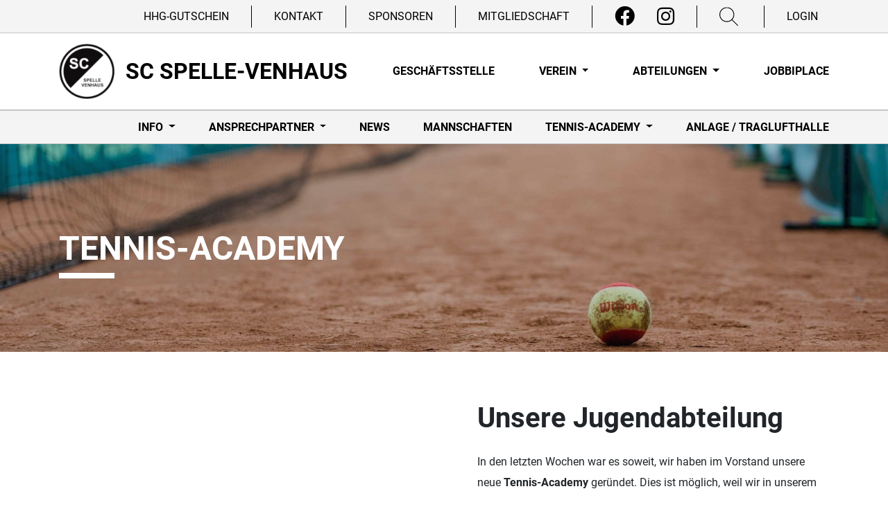

--- FILE ---
content_type: text/html; charset=UTF-8
request_url: https://www.scsv.de/abteilung/tennis/tennis-academy
body_size: 17341
content:



    

<!DOCTYPE html>
<html lang="de">
<head>
    <meta charset="UTF-8">
    <meta name="viewport" content="width=device-width, initial-scale=1">
            <meta name="robots" content="index"/>
    
        
    <title>SC Spelle-Venhaus 1946 e.V. | Tennis-Academy</title>

                
    <meta name="description" content="Herzlich willkommen auf der Webseite vom SC Spelle-Venhaus. Hier findest Du alle Informationen rund um unseren Verein.">

                                    <link rel="icon" href="/uploads/media/32/logo-scsv-5f8d66f1-6171771b531b4.png" sizes="32x32">
        <link rel="icon" href="/uploads/media/57/logo-scsv-5f8d66f1-6171771b531b4.png" sizes="57x57">
        <link rel="icon" href="/uploads/media/76/logo-scsv-5f8d66f1-6171771b531b4.png" sizes="76x76">
        <link rel="icon" href="/uploads/media/96/logo-scsv-5f8d66f1-6171771b531b4.png" sizes="96x96">
        <link rel="icon" href="/uploads/media/128/logo-scsv-5f8d66f1-6171771b531b4.png" sizes="128x128">
        <link rel="icon" href="/uploads/media/192/logo-scsv-5f8d66f1-6171771b531b4.png" sizes="192x192">
        <link rel="icon" href="/uploads/media/228/logo-scsv-5f8d66f1-6171771b531b4.png" sizes="228x228">

                <link rel="shortcut icon" sizes="196x196" href="/uploads/media/196/logo-scsv-5f8d66f1-6171771b531b4.png">

                <link rel="apple-touch-icon" href="/uploads/media/120/logo-scsv-5f8d66f1-6171771b531b4.png" sizes="120x120">
        <link rel="apple-touch-icon" href="/uploads/media/152/logo-scsv-5f8d66f1-6171771b531b4.png" sizes="152x152">
        <link rel="apple-touch-icon" href="/uploads/media/180/logo-scsv-5f8d66f1-6171771b531b4.png" sizes="180x180">

                        
                        
        
            <script type="application/ld+json">
            {
                "@context": "https://schema.org",
                "@type": "SportsClub",
                "name": "SC Spelle-Venhaus 1946 e.V.",
                "address": {
                    "@type": "PostalAddress",
                    "streetAddress": "Venhauser Straße 45",
                    "addressLocality": "Spelle",
                    "postalCode": "48480",
                    "addressCountry": "Deutschland"
                },
                "telephone": "05977 / 1758",
                "email": "geschaeftsstelle@scsv.de",
                "url": "https://www.scsv.de/",
                "image": "https://www.scsv.de/uploads/media/c/logo-scsv-5f8d66f1-6171771b531b4.png",
                "logo": "https://www.scsv.de/uploads/media/c/logo-scsv-5f8d66f1-6171771b531b4.png"
            }

        </script>
    
                        <style>
            :root {
             --division: #f57f18            }
        </style>
    
        <link rel="stylesheet" href="/build/css/themes/scsv.224ae80c.css">

        
            
                                                    <script>
            var _paq = window._paq = window._paq || [];
            _paq.push(['disableCookies']);
            _paq.push(['trackPageView']);
            _paq.push(['enableLinkTracking']);
            (function () {
                var u = "//matomo.westinho.de/";
                _paq.push(['setTrackerUrl', u + 'matomo.php']);
                _paq.push(['setSiteId', '1']);
                var d = document, g = d.createElement('script'), s = d.getElementsByTagName('script')[0];
                g.async = true;
                g.src = u + 'matomo.js';
                s.parentNode.insertBefore(g, s);
            })();
        </script>
                
                <script>
        window.primaryColor = "";
        window.primaryFontColor = "";
    </script>
    </head>

<body class="system-division  ">


<div class="page is-division">
            <nav>
                                <div class="nav-meta">
        <div class="container">
            <ul class="navbar-nav mr-auto float-right">
                                                                                
                                            <li class="nav-item d-none d-lg-block">
                            <a class="nav-link"
                               href="https://spelle-gutschein.de"
                               target="_blank">
                                HHG-Gutschein
                            </a>
                        </li>
                        <li class="nav-item nav-item--spacer d-none d-lg-block"></li>
                                            <li class="nav-item d-none d-lg-block">
                            <a class="nav-link"
                               href="/verein/kontakte"
                               >
                                Kontakt
                            </a>
                        </li>
                        <li class="nav-item nav-item--spacer d-none d-lg-block"></li>
                                            <li class="nav-item d-none d-lg-block">
                            <a class="nav-link"
                               href="/verein/sponsoren"
                               >
                                Sponsoren
                            </a>
                        </li>
                        <li class="nav-item nav-item--spacer d-none d-lg-block"></li>
                                            <li class="nav-item d-none d-lg-block">
                            <a class="nav-link"
                               href="/mitgliedschaft"
                               >
                                Mitgliedschaft
                            </a>
                        </li>
                        <li class="nav-item nav-item--spacer d-none d-lg-block"></li>
                                    
                <li class="nav-item nav-item__social-media">
                                            <a class="nav-link " href="https://www.facebook.com/scspellevenhaus/" target="_blank" aria-label="Facebook">
                            <i class="fab fa-facebook" aria-hidden="true"></i>
                        </a>
                                                                <a class="nav-link" href="https://www.instagram.com/scspellevenhaus/" target="_blank" aria-label="Instagram">
                            <i class="fab fa-instagram" aria-hidden="true"></i>
                        </a>
                                                                            </li>
                <li class="nav-item nav-item--spacer d-none d-lg-block"></li>

                <li class="nav-item nav-item--search d-none d-lg-block">
                    <a href="/suche">
                        <?xml version="1.0" encoding="iso-8859-1"?>
                        <svg version="1.1" id="Layer_1" xmlns="http://www.w3.org/2000/svg" x="0px" y="0px"
                             viewBox="0 0 512 512" style="enable-background:new 0 0 512 512;"
                             xml:space="preserve">
                         <g>
                             <g>
                                 <path d="M508.875,493.792L353.089,338.005c32.358-35.927,52.245-83.296,52.245-135.339C405.333,90.917,314.417,0,202.667,0
                         S0,90.917,0,202.667s90.917,202.667,202.667,202.667c52.043,0,99.411-19.887,135.339-52.245l155.786,155.786
                         c2.083,2.083,4.813,3.125,7.542,3.125c2.729,0,5.458-1.042,7.542-3.125C513.042,504.708,513.042,497.958,508.875,493.792z
                         M202.667,384c-99.979,0-181.333-81.344-181.333-181.333S102.688,21.333,202.667,21.333S384,102.677,384,202.667
                         S302.646,384,202.667,384z"/>
                             </g>
                         </g>
                            <g>
                            </g>
                            <g>
                            </g>
                            <g>
                            </g>
                            <g>
                            </g>
                            <g>
                            </g>
                            <g>
                            </g>
                            <g>
                            </g>
                            <g>
                            </g>
                            <g>
                            </g>
                            <g>
                            </g>
                            <g>
                            </g>
                            <g>
                            </g>
                            <g>
                            </g>
                            <g>
                            </g>
                            <g>
                            </g>
                         </svg>
                    </a>
                </li>

                <li class="nav-item nav-item--spacer d-none d-lg-block"></li>

                <li class="nav-item d-none d-lg-block">
                                            <a class="nav-link" href="/account/login">Login</a>
                                    </li>
            </ul>
        </div>
    </div>
            
                                
    <div class="nav-main">
        <div class="container">
            <a href="/" class="logo">
                <img src="/uploads/media/c/logo-scsv-5f8d66f1-6171771b531b4.png"
                     alt="SC Spelle-Venhaus 1946 e.V.">
                <span class="title">SC Spelle-Venhaus</span>
            </a>

            <div class="mobile-menu d-lg-none btn-burger" data-trigger="#main_nav">
                <span></span>
                <span></span>
                <span></span>
                <span></span>
            </div>
            <i class="mobile-menu fas fa-times btn-close" style="display: none"></i>

            <div class="d-none d-lg-block">
                                    <ul class="navbar-nav mr-auto">
                                                                            
                                                    <li class="nav-item ">
                                <a class="nav-link "
                                   href="/geschaeftsstelle"
                                                                      >
                                    Geschäftsstelle
                                </a>
                                                            </li>
                                                    <li class="nav-item dropdown">
                                <a class="nav-link dropdown-toggle"
                                   href="/verein"
                                                                      data-toggle="dropdown" aria-haspopup="true"
                                   aria-expanded="false">
                                    Verein
                                </a>
                                                                    <ul class="dropdown-menu">
                                                            <li>
                <a class="dropdown-item"
                   href="/verein/berichte"
                   >
                    Berichte                 </a>
                            </li>
                    <li>
                <a class="dropdown-item"
                   href="/verein/bulli-plan"
                   >
                    Bulli-Plan                 </a>
                            </li>
                    <li>
                <a class="dropdown-item"
                   href="/verein/caf-46"
                   >
                    Café 46                 </a>
                            </li>
                    <li>
                <a class="dropdown-item"
                   href="/verein/chronik"
                   >
                    Chronik                 </a>
                            </li>
                    <li>
                <a class="dropdown-item"
                   href="/verein/downloads"
                   >
                    Downloads                 </a>
                            </li>
                    <li>
                <a class="dropdown-item"
                   href="/fan-artikel"
                   >
                    Fan-Artikel                 </a>
                            </li>
                    <li>
                <a class="dropdown-item"
                   href="/verein/fotoalben"
                   >
                    Fotoalben                 </a>
                            </li>
                    <li>
                <a class="dropdown-item"
                   href="https://app.hallenmanager.de/-/48480/belegungen/plan"
                   target="_blank">
                    Belegungsplan für alle Sporthallen                 </a>
                            </li>
                    <li>
                <a class="dropdown-item"
                   href="/verein/mitgliedschaft"
                   >
                    Hinweise zur Mitgliedschaft                 </a>
                            </li>
                    <li>
                <a class="dropdown-item"
                   href="/verein/jugendraum"
                   >
                    Jugendraum                 </a>
                            </li>
                    <li>
                <a class="dropdown-item"
                   href="/verein/kontakte"
                   >
                    Kontakte                 </a>
                            </li>
                    <li>
                <a class="dropdown-item"
                   href="/verein/raumplanung"
                   >
                    Kraftraum                 </a>
                            </li>
                    <li>
                <a class="dropdown-item"
                   href="https://verein.dfbnet.org/mitgliedsantrag.php?verein=scspellevenhaus"
                   target="_blank">
                    Mitgliedsantrag ONLINE                 </a>
                            </li>
                    <li>
                <a class="dropdown-item"
                   href="/verein/pavillon"
                   >
                    Pavillon                 </a>
                            </li>
                    <li>
                <a class="dropdown-item"
                   href="/verein/satzung"
                   >
                    Satzung                 </a>
                            </li>
                    <li>
                <a class="dropdown-item"
                   href="/verein/social-media"
                   >
                    Social Media                 </a>
                            </li>
                    <li>
                <a class="dropdown-item"
                   href="/verein/sponsoren"
                   >
                    Sponsoren                 </a>
                            </li>
                    <li>
                <a class="dropdown-item"
                   href="/verein/mitgliedschaft/sportstaetten"
                   >
                    Sportstätten                 </a>
                            </li>
                    <li>
                <a class="dropdown-item"
                   href="/verein/vorstand"
                   >
                    Vorstand                 </a>
                            </li>
                    <li>
                <a class="dropdown-item"
                   href="/verein/jobs"
                   >
                    Jobs                 </a>
                            </li>
            
                                    </ul>
                                                            </li>
                                                    <li class="nav-item dropdown">
                                <a class="nav-link dropdown-toggle"
                                   href="/abteilungen"
                                                                      data-toggle="dropdown" aria-haspopup="true"
                                   aria-expanded="false">
                                    Abteilungen
                                </a>
                                                                    <ul class="dropdown-menu">
                                                            <li>
                <a class="dropdown-item"
                   href="/abteilung/basketball"
                   >
                    Basketball                 </a>
                            </li>
                    <li>
                <a class="dropdown-item"
                   href="/abteilung/fussball"
                   >
                    Fussball                 </a>
                            </li>
                    <li>
                <a class="dropdown-item"
                   href="/abteilung/indoor-cycling"
                   >
                    Indoor-Cycling                 </a>
                            </li>
                    <li>
                <a class="dropdown-item"
                   href="/abteilung/jiu-jitsu"
                   >
                    Jiu Jitsu                 </a>
                            </li>
                    <li>
                <a class="dropdown-item"
                   href="/abteilung/laufen--leichtathletik"
                   >
                    Laufen &amp; Leichtathletik                 </a>
                            </li>
                    <li>
                <a class="dropdown-item"
                   href="/abteilung/sportabzeichen"
                   >
                    Sportabzeichen                 </a>
                            </li>
                    <li>
                <a class="dropdown-item"
                   href="/abteilung/taekwondo"
                   >
                    Taekwondo                 </a>
                            </li>
                    <li>
                <a class="dropdown-item"
                   href="/abteilung/tennis"
                   >
                    Tennis                 </a>
                            </li>
                    <li>
                <a class="dropdown-item"
                   href="/abteilung/tischtennis"
                   >
                    Tischtennis                 </a>
                            </li>
                    <li>
                <a class="dropdown-item"
                   href="/abteilung/turnenfitness"
                   >
                    Turnen/Fitness                 </a>
                            </li>
                    <li>
                <a class="dropdown-item"
                   href="/abteilung/volleyball"
                   >
                    Volleyball                 </a>
                            </li>
            
                                    </ul>
                                                            </li>
                                                    <li class="nav-item ">
                                <a class="nav-link "
                                   href="https://jobbiplace.com/agent/c8f89cd3-81a6-40e7-ad15-72ea8bb1e788/sc-spelle-venhaus"
                                   target="_blank"                                   >
                                    Jobbiplace
                                </a>
                                                            </li>
                                            </ul>
                            </div>
        </div>
    </div>
            
                                
            <div class="nav-sub">
            <div class="container">
                <ul class="navbar-nav mr-auto float-right">
                                                                
                                            <li class="nav-item dropdown">
                            <a class="nav-link dropdown-toggle"
                               href="/abteilung/tennis/allgemeines"
                                                              data-toggle="dropdown" aria-haspopup="true"
                               aria-expanded="false">
                                Info
                            </a>
                                                            <ul class="dropdown-menu">
                                                        <li>
                <a class="dropdown-item"
                   href="/abteilung/tennis/info/mitgliedschaft"
                   >
                    Mitgliedschaft                 </a>
                            </li>
                    <li>
                <a class="dropdown-item"
                   href="/abteilung/tennis/allgemeines/chronik"
                   >
                    Chronik                 </a>
                            </li>
                    <li>
                <a class="dropdown-item"
                   href="/abteilung/tennis/info/termine"
                   >
                    Termine                 </a>
                            </li>
                    <li>
                <a class="dropdown-item"
                   href="https://ssl.forumedia.eu/tennishalle-spelle.de/"
                   target="_blank">
                    Buchungssystem                 </a>
                            </li>
                    <li>
                <a class="dropdown-item"
                   href="/abteilung/tennis/info/bigpoint-kooperation"
                   >
                    BigPoint Kooperation                 </a>
                            </li>
                    <li>
                <a class="dropdown-item"
                   href="/abteilung/tennis/info/werbepartner"
                   >
                    Werbepartner                 </a>
                            </li>
            
                                </ul>
                                                    </li>
                                            <li class="nav-item dropdown">
                            <a class="nav-link dropdown-toggle"
                               href="/abteilung/tennis/vorstand"
                                                              data-toggle="dropdown" aria-haspopup="true"
                               aria-expanded="false">
                                Ansprechpartner
                            </a>
                                                            <ul class="dropdown-menu">
                                                        <li>
                <a class="dropdown-item"
                   href="/abteilung/tennis/ansprechpartner/vorstand"
                   >
                    Vorstand                 </a>
                            </li>
                    <li>
                <a class="dropdown-item"
                   href="/abteilung/tennis/teams/trainer"
                   >
                    Trainer                 </a>
                            </li>
            
                                </ul>
                                                    </li>
                                            <li class="nav-item ">
                            <a class="nav-link "
                               href="/abteilung/tennis/news"
                                                              >
                                News
                            </a>
                                                    </li>
                                            <li class="nav-item ">
                            <a class="nav-link "
                               href="/abteilung/tennis/mannschaften"
                                                              >
                                Mannschaften
                            </a>
                                                    </li>
                                            <li class="nav-item dropdown">
                            <a class="nav-link dropdown-toggle"
                               href="/abteilung/tennis/tennis-academy-4c3c5688"
                                                              data-toggle="dropdown" aria-haspopup="true"
                               aria-expanded="false">
                                Tennis-Academy
                            </a>
                                                            <ul class="dropdown-menu">
                                                        <li>
                <a class="dropdown-item"
                   href="/abteilung/tennis/tennis-academy/sommerferien---tenniscamp"
                   >
                    Sommerferien - Tenniscamp                 </a>
                            </li>
                    <li>
                <a class="dropdown-item"
                   href="/abteilung/tennis/tennis-academy"
                   >
                    Unsere Jugendabteilung                 </a>
                            </li>
                    <li>
                <a class="dropdown-item"
                   href="/abteilung/tennis/tennis-academy/ballsportschule"
                   >
                    Ballsportschule                 </a>
                            </li>
            
                                </ul>
                                                    </li>
                                            <li class="nav-item ">
                            <a class="nav-link "
                               href="/abteilung/tennis/teams"
                                                              >
                                Anlage / Traglufthalle
                            </a>
                                                    </li>
                    
                                    </ul>
            </div>
        </div>
                        </nav>

            
    <nav id="navbar_main" class="nav-mobile mobile-offcanvas navbar navbar-expand-lg">
        <div class="nav-mobile__meta" style="
    height: 4rem;
    background: #e9e9e9;
    display: flex;
">
            <div style="
    height: 4rem;
    /* background: #c5c5c5; */
    width: 50%;
    display: flex;
        justify-content: center;
    align-items: center;
">
                <a href="/suche">
                    <svg xmlns="http://www.w3.org/2000/svg" width="40" height="40" viewBox="0 0 24 24" fill="none"
                         stroke="currentColor" stroke-width="1.5" stroke-linecap="round" stroke-linejoin="round"
                         class="feather feather-search">
                        <circle cx="11" cy="11" r="8"></circle>
                        <line x1="21" y1="21" x2="16.65" y2="16.65"></line>
                    </svg>
                </a>

            </div>
            <div></div>
            <div style="
    height: 4rem;
    /* background: #1d4d76; */
    width: 50%;
    display: flex;
    justify-content: center;
    align-items: center;
">
                                    <a href="/account/login">
                        <svg xmlns="http://www.w3.org/2000/svg" width="40" height="40" viewBox="0 0 24 24" fill="none"
                             stroke="currentColor" stroke-width="1.5" stroke-linecap="round" stroke-linejoin="round"
                             class="feather feather-user">
                            <path d="M20 21v-2a4 4 0 0 0-4-4H8a4 4 0 0 0-4 4v2"></path>
                            <circle cx="12" cy="7" r="4"></circle>
                        </svg>
                    </a>
                
            </div>
        </div>
        <ul class="navbar-nav">
                                        
                                <li>
                <div class="nav-item level--1">
                    <div class="container">
                        <a class="nav-link "
                           href="/geschaeftsstelle"
                           >
                            Geschäftsstelle
                        </a>
                                            </div>
                </div>
                            </li>
                    <li>
                <div class="nav-item level--1">
                    <div class="container">
                        <a class="nav-link "
                           href="/verein"
                           >
                            Verein
                        </a>
                                                    <div class="nav-toggle "
                                 data-toggle="#mobile-nav--ed350556-1bea-435d-a30d-bdde8db419bd">
                                <svg xmlns="http://www.w3.org/2000/svg" width="50" height="50" viewBox="0 0 17 24"
                                     fill="none" stroke="currentColor" stroke-width="1.5" stroke-linecap="round"
                                     stroke-linejoin="round" class="feather feather-chevron-up toggle-icon--up" style="">
                                    <polyline points="18 15 12 9 6 15"></polyline>
                                </svg>
                                <svg xmlns="http://www.w3.org/2000/svg" width="50" height="50" viewBox="0 0 17 24"
                                     fill="none" stroke="currentColor" stroke-width="1.5" stroke-linecap="round"
                                     stroke-linejoin="round" class="feather feather-chevron-down toggle-icon--down">
                                    <polyline points="6 9 12 15 18 9"></polyline>
                                </svg>
                            </div>
                                            </div>
                </div>
                                    <ul id="mobile-nav--ed350556-1bea-435d-a30d-bdde8db419bd" class="navbar-nav"
                        style="display: none">
                                            <li>
                <div class="nav-item level--2">
                    <div class="container">
                        <a class="nav-link "
                           href="/verein/berichte"
                           >
                            Berichte
                        </a>
                                            </div>
                </div>
                            </li>
                    <li>
                <div class="nav-item level--2">
                    <div class="container">
                        <a class="nav-link "
                           href="/verein/bulli-plan"
                           >
                            Bulli-Plan
                        </a>
                                            </div>
                </div>
                            </li>
                    <li>
                <div class="nav-item level--2">
                    <div class="container">
                        <a class="nav-link "
                           href="/verein/caf-46"
                           >
                            Café 46
                        </a>
                                            </div>
                </div>
                            </li>
                    <li>
                <div class="nav-item level--2">
                    <div class="container">
                        <a class="nav-link "
                           href="/verein/chronik"
                           >
                            Chronik
                        </a>
                                            </div>
                </div>
                            </li>
                    <li>
                <div class="nav-item level--2">
                    <div class="container">
                        <a class="nav-link "
                           href="/verein/downloads"
                           >
                            Downloads
                        </a>
                                            </div>
                </div>
                            </li>
                    <li>
                <div class="nav-item level--2">
                    <div class="container">
                        <a class="nav-link "
                           href="/fan-artikel"
                           >
                            Fan-Artikel
                        </a>
                                            </div>
                </div>
                            </li>
                    <li>
                <div class="nav-item level--2">
                    <div class="container">
                        <a class="nav-link "
                           href="/verein/fotoalben"
                           >
                            Fotoalben
                        </a>
                                            </div>
                </div>
                            </li>
                    <li>
                <div class="nav-item level--2">
                    <div class="container">
                        <a class="nav-link "
                           href="https://app.hallenmanager.de/-/48480/belegungen/plan"
                           target="_blank">
                            Belegungsplan für alle Sporthallen
                        </a>
                                            </div>
                </div>
                            </li>
                    <li>
                <div class="nav-item level--2">
                    <div class="container">
                        <a class="nav-link "
                           href="/verein/mitgliedschaft"
                           >
                            Hinweise zur Mitgliedschaft
                        </a>
                                            </div>
                </div>
                            </li>
                    <li>
                <div class="nav-item level--2">
                    <div class="container">
                        <a class="nav-link "
                           href="/verein/jugendraum"
                           >
                            Jugendraum
                        </a>
                                            </div>
                </div>
                            </li>
                    <li>
                <div class="nav-item level--2">
                    <div class="container">
                        <a class="nav-link "
                           href="/verein/kontakte"
                           >
                            Kontakte
                        </a>
                                            </div>
                </div>
                            </li>
                    <li>
                <div class="nav-item level--2">
                    <div class="container">
                        <a class="nav-link "
                           href="/verein/raumplanung"
                           >
                            Kraftraum
                        </a>
                                            </div>
                </div>
                            </li>
                    <li>
                <div class="nav-item level--2">
                    <div class="container">
                        <a class="nav-link "
                           href="https://verein.dfbnet.org/mitgliedsantrag.php?verein=scspellevenhaus"
                           target="_blank">
                            Mitgliedsantrag ONLINE
                        </a>
                                            </div>
                </div>
                            </li>
                    <li>
                <div class="nav-item level--2">
                    <div class="container">
                        <a class="nav-link "
                           href="/verein/pavillon"
                           >
                            Pavillon
                        </a>
                                            </div>
                </div>
                            </li>
                    <li>
                <div class="nav-item level--2">
                    <div class="container">
                        <a class="nav-link "
                           href="/verein/satzung"
                           >
                            Satzung
                        </a>
                                            </div>
                </div>
                            </li>
                    <li>
                <div class="nav-item level--2">
                    <div class="container">
                        <a class="nav-link "
                           href="/verein/social-media"
                           >
                            Social Media
                        </a>
                                            </div>
                </div>
                            </li>
                    <li>
                <div class="nav-item level--2">
                    <div class="container">
                        <a class="nav-link "
                           href="/verein/sponsoren"
                           >
                            Sponsoren
                        </a>
                                            </div>
                </div>
                            </li>
                    <li>
                <div class="nav-item level--2">
                    <div class="container">
                        <a class="nav-link "
                           href="/verein/mitgliedschaft/sportstaetten"
                           >
                            Sportstätten
                        </a>
                                            </div>
                </div>
                            </li>
                    <li>
                <div class="nav-item level--2">
                    <div class="container">
                        <a class="nav-link "
                           href="/verein/vorstand"
                           >
                            Vorstand
                        </a>
                                            </div>
                </div>
                            </li>
                    <li>
                <div class="nav-item level--2">
                    <div class="container">
                        <a class="nav-link "
                           href="/verein/jobs"
                           >
                            Jobs
                        </a>
                                            </div>
                </div>
                            </li>
            
                    </ul>
                            </li>
                    <li>
                <div class="nav-item level--1">
                    <div class="container">
                        <a class="nav-link "
                           href="/abteilungen"
                           >
                            Abteilungen
                        </a>
                                                    <div class="nav-toggle show"
                                 data-toggle="#mobile-nav--d5684397-0079-4549-82b5-4191ab18c360">
                                <svg xmlns="http://www.w3.org/2000/svg" width="50" height="50" viewBox="0 0 17 24"
                                     fill="none" stroke="currentColor" stroke-width="1.5" stroke-linecap="round"
                                     stroke-linejoin="round" class="feather feather-chevron-up toggle-icon--up" style="">
                                    <polyline points="18 15 12 9 6 15"></polyline>
                                </svg>
                                <svg xmlns="http://www.w3.org/2000/svg" width="50" height="50" viewBox="0 0 17 24"
                                     fill="none" stroke="currentColor" stroke-width="1.5" stroke-linecap="round"
                                     stroke-linejoin="round" class="feather feather-chevron-down toggle-icon--down">
                                    <polyline points="6 9 12 15 18 9"></polyline>
                                </svg>
                            </div>
                                            </div>
                </div>
                                    <ul id="mobile-nav--d5684397-0079-4549-82b5-4191ab18c360" class="navbar-nav"
                        >
                                            <li>
                <div class="nav-item level--2">
                    <div class="container">
                        <a class="nav-link "
                           href="/abteilung/basketball"
                           >
                            Basketball
                        </a>
                                                    <div class="nav-toggle "
                                 data-toggle="#mobile-nav--5413de73-4079-4559-b12f-fd9c99c84988">
                                <svg xmlns="http://www.w3.org/2000/svg" width="50" height="50" viewBox="0 0 17 24"
                                     fill="none" stroke="currentColor" stroke-width="1.5" stroke-linecap="round"
                                     stroke-linejoin="round" class="feather feather-chevron-up toggle-icon--up" style="">
                                    <polyline points="18 15 12 9 6 15"></polyline>
                                </svg>
                                <svg xmlns="http://www.w3.org/2000/svg" width="50" height="50" viewBox="0 0 17 24"
                                     fill="none" stroke="currentColor" stroke-width="1.5" stroke-linecap="round"
                                     stroke-linejoin="round" class="feather feather-chevron-down toggle-icon--down">
                                    <polyline points="6 9 12 15 18 9"></polyline>
                                </svg>
                            </div>
                                            </div>
                </div>
                                    <ul id="mobile-nav--5413de73-4079-4559-b12f-fd9c99c84988" class="navbar-nav"
                        style="display: none">
                                            <li>
                <div class="nav-item level--3">
                    <div class="container">
                        <a class="nav-link "
                           href="/abteilung/basketball/allgemeines"
                           >
                            Allgemeines
                        </a>
                                            </div>
                </div>
                            </li>
                    <li>
                <div class="nav-item level--3">
                    <div class="container">
                        <a class="nav-link "
                           href="/abteilung/basketball/teams/dragonflys"
                           >
                            Team
                        </a>
                                                    <div class="nav-toggle "
                                 data-toggle="#mobile-nav--cd70bab7-8012-4e13-a5c4-566cde47d20b">
                                <svg xmlns="http://www.w3.org/2000/svg" width="50" height="50" viewBox="0 0 17 24"
                                     fill="none" stroke="currentColor" stroke-width="1.5" stroke-linecap="round"
                                     stroke-linejoin="round" class="feather feather-chevron-up toggle-icon--up" style="">
                                    <polyline points="18 15 12 9 6 15"></polyline>
                                </svg>
                                <svg xmlns="http://www.w3.org/2000/svg" width="50" height="50" viewBox="0 0 17 24"
                                     fill="none" stroke="currentColor" stroke-width="1.5" stroke-linecap="round"
                                     stroke-linejoin="round" class="feather feather-chevron-down toggle-icon--down">
                                    <polyline points="6 9 12 15 18 9"></polyline>
                                </svg>
                            </div>
                                            </div>
                </div>
                                    <ul id="mobile-nav--cd70bab7-8012-4e13-a5c4-566cde47d20b" class="navbar-nav"
                        style="display: none">
                                            <li>
                <div class="nav-item level--4">
                    <div class="container">
                        <a class="nav-link "
                           href="/abteilung/basketball/teams/dragonflys/allgemeines"
                           >
                            Allgemeines
                        </a>
                                            </div>
                </div>
                            </li>
                    <li>
                <div class="nav-item level--4">
                    <div class="container">
                        <a class="nav-link "
                           href="/abteilung/basketball/teams/dragonflys/kader"
                           >
                            Kader
                        </a>
                                            </div>
                </div>
                            </li>
                    <li>
                <div class="nav-item level--4">
                    <div class="container">
                        <a class="nav-link "
                           href="/abteilung/basketball/teams/dragonflys/spielplan"
                           >
                            Spielplan
                        </a>
                                            </div>
                </div>
                            </li>
                    <li>
                <div class="nav-item level--4">
                    <div class="container">
                        <a class="nav-link "
                           href="/abteilung/basketball/teams/dragonflys/tabelle"
                           >
                            Tabelle
                        </a>
                                            </div>
                </div>
                            </li>
            
                    </ul>
                            </li>
                    <li>
                <div class="nav-item level--3">
                    <div class="container">
                        <a class="nav-link "
                           href="/abteilung/basketball/ansprechpartner"
                           >
                            Ansprechpartner
                        </a>
                                            </div>
                </div>
                            </li>
                    <li>
                <div class="nav-item level--3">
                    <div class="container">
                        <a class="nav-link "
                           href="/abteilung/basketball/geschichte"
                           >
                            Geschichte
                        </a>
                                            </div>
                </div>
                            </li>
            
                    </ul>
                            </li>
                    <li>
                <div class="nav-item level--2">
                    <div class="container">
                        <a class="nav-link "
                           href="/abteilung/fussball"
                           >
                            Fussball
                        </a>
                                                    <div class="nav-toggle "
                                 data-toggle="#mobile-nav--5be9e46c-ea55-4f69-9c85-4668e6bf366b">
                                <svg xmlns="http://www.w3.org/2000/svg" width="50" height="50" viewBox="0 0 17 24"
                                     fill="none" stroke="currentColor" stroke-width="1.5" stroke-linecap="round"
                                     stroke-linejoin="round" class="feather feather-chevron-up toggle-icon--up" style="">
                                    <polyline points="18 15 12 9 6 15"></polyline>
                                </svg>
                                <svg xmlns="http://www.w3.org/2000/svg" width="50" height="50" viewBox="0 0 17 24"
                                     fill="none" stroke="currentColor" stroke-width="1.5" stroke-linecap="round"
                                     stroke-linejoin="round" class="feather feather-chevron-down toggle-icon--down">
                                    <polyline points="6 9 12 15 18 9"></polyline>
                                </svg>
                            </div>
                                            </div>
                </div>
                                    <ul id="mobile-nav--5be9e46c-ea55-4f69-9c85-4668e6bf366b" class="navbar-nav"
                        style="display: none">
                                            <li>
                <div class="nav-item level--3">
                    <div class="container">
                        <a class="nav-link "
                           href="/abteilung/fussball/allgemeines"
                           >
                            Allgemeines
                        </a>
                                            </div>
                </div>
                            </li>
                    <li>
                <div class="nav-item level--3">
                    <div class="container">
                        <a class="nav-link "
                           href="/abteilung/fussball/vorstand"
                           >
                            Fußballvorstand
                        </a>
                                            </div>
                </div>
                            </li>
                    <li>
                <div class="nav-item level--3">
                    <div class="container">
                        <a class="nav-link "
                           href="/abteilung/fussball/fussballjugen"
                           >
                            Fußballjugend
                        </a>
                                            </div>
                </div>
                            </li>
                    <li>
                <div class="nav-item level--3">
                    <div class="container">
                        <a class="nav-link "
                           href="/abteilung/fussball/ansprechpartner"
                           >
                            Ansprechpartner
                        </a>
                                            </div>
                </div>
                            </li>
                    <li>
                <div class="nav-item level--3">
                    <div class="container">
                        <a class="nav-link "
                           href="/abteilung/fussball/teams"
                           >
                            Teams
                        </a>
                                                    <div class="nav-toggle "
                                 data-toggle="#mobile-nav--334f5315-a1c8-43b4-8d0d-467cbdeff808">
                                <svg xmlns="http://www.w3.org/2000/svg" width="50" height="50" viewBox="0 0 17 24"
                                     fill="none" stroke="currentColor" stroke-width="1.5" stroke-linecap="round"
                                     stroke-linejoin="round" class="feather feather-chevron-up toggle-icon--up" style="">
                                    <polyline points="18 15 12 9 6 15"></polyline>
                                </svg>
                                <svg xmlns="http://www.w3.org/2000/svg" width="50" height="50" viewBox="0 0 17 24"
                                     fill="none" stroke="currentColor" stroke-width="1.5" stroke-linecap="round"
                                     stroke-linejoin="round" class="feather feather-chevron-down toggle-icon--down">
                                    <polyline points="6 9 12 15 18 9"></polyline>
                                </svg>
                            </div>
                                            </div>
                </div>
                                    <ul id="mobile-nav--334f5315-a1c8-43b4-8d0d-467cbdeff808" class="navbar-nav"
                        style="display: none">
                                            <li>
                <div class="nav-item level--4">
                    <div class="container">
                        <a class="nav-link "
                           href=""
                           >
                            Herren
                        </a>
                                                    <div class="nav-toggle "
                                 data-toggle="#mobile-nav--5ebe0634-205f-47da-83dd-6aea84c43bac">
                                <svg xmlns="http://www.w3.org/2000/svg" width="50" height="50" viewBox="0 0 17 24"
                                     fill="none" stroke="currentColor" stroke-width="1.5" stroke-linecap="round"
                                     stroke-linejoin="round" class="feather feather-chevron-up toggle-icon--up" style="">
                                    <polyline points="18 15 12 9 6 15"></polyline>
                                </svg>
                                <svg xmlns="http://www.w3.org/2000/svg" width="50" height="50" viewBox="0 0 17 24"
                                     fill="none" stroke="currentColor" stroke-width="1.5" stroke-linecap="round"
                                     stroke-linejoin="round" class="feather feather-chevron-down toggle-icon--down">
                                    <polyline points="6 9 12 15 18 9"></polyline>
                                </svg>
                            </div>
                                            </div>
                </div>
                                    <ul id="mobile-nav--5ebe0634-205f-47da-83dd-6aea84c43bac" class="navbar-nav"
                        style="display: none">
                                            <li>
                <div class="nav-item level--5">
                    <div class="container">
                        <a class="nav-link "
                           href="/abteilung/fussball/teams/1-herren"
                           >
                            1. Herren
                        </a>
                                                    <div class="nav-toggle "
                                 data-toggle="#mobile-nav--656787b2-ef21-4d95-be9b-6824ef40c065">
                                <svg xmlns="http://www.w3.org/2000/svg" width="50" height="50" viewBox="0 0 17 24"
                                     fill="none" stroke="currentColor" stroke-width="1.5" stroke-linecap="round"
                                     stroke-linejoin="round" class="feather feather-chevron-up toggle-icon--up" style="">
                                    <polyline points="18 15 12 9 6 15"></polyline>
                                </svg>
                                <svg xmlns="http://www.w3.org/2000/svg" width="50" height="50" viewBox="0 0 17 24"
                                     fill="none" stroke="currentColor" stroke-width="1.5" stroke-linecap="round"
                                     stroke-linejoin="round" class="feather feather-chevron-down toggle-icon--down">
                                    <polyline points="6 9 12 15 18 9"></polyline>
                                </svg>
                            </div>
                                            </div>
                </div>
                                    <ul id="mobile-nav--656787b2-ef21-4d95-be9b-6824ef40c065" class="navbar-nav"
                        style="display: none">
                                            <li>
                <div class="nav-item level--6">
                    <div class="container">
                        <a class="nav-link "
                           href="/abteilung/fussball/teams/1-herren/allgemeines"
                           >
                            Allgemeines
                        </a>
                                            </div>
                </div>
                            </li>
                    <li>
                <div class="nav-item level--6">
                    <div class="container">
                        <a class="nav-link "
                           href="/abteilung/fussball/teams/1-herren/kader"
                           >
                            Kader
                        </a>
                                            </div>
                </div>
                            </li>
                    <li>
                <div class="nav-item level--6">
                    <div class="container">
                        <a class="nav-link "
                           href="/abteilung/fussball/teams/1-herren/spielplan"
                           >
                            Spielplan
                        </a>
                                            </div>
                </div>
                            </li>
                    <li>
                <div class="nav-item level--6">
                    <div class="container">
                        <a class="nav-link "
                           href="/abteilung/fussball/teams/1-herren/tabelle"
                           >
                            Tabelle
                        </a>
                                            </div>
                </div>
                            </li>
            
                    </ul>
                            </li>
                    <li>
                <div class="nav-item level--5">
                    <div class="container">
                        <a class="nav-link "
                           href="/abteilung/fussball/teams/2-herren"
                           >
                            2. Herren
                        </a>
                                                    <div class="nav-toggle "
                                 data-toggle="#mobile-nav--68b7fe05-41d3-406f-90bb-d4685730312c">
                                <svg xmlns="http://www.w3.org/2000/svg" width="50" height="50" viewBox="0 0 17 24"
                                     fill="none" stroke="currentColor" stroke-width="1.5" stroke-linecap="round"
                                     stroke-linejoin="round" class="feather feather-chevron-up toggle-icon--up" style="">
                                    <polyline points="18 15 12 9 6 15"></polyline>
                                </svg>
                                <svg xmlns="http://www.w3.org/2000/svg" width="50" height="50" viewBox="0 0 17 24"
                                     fill="none" stroke="currentColor" stroke-width="1.5" stroke-linecap="round"
                                     stroke-linejoin="round" class="feather feather-chevron-down toggle-icon--down">
                                    <polyline points="6 9 12 15 18 9"></polyline>
                                </svg>
                            </div>
                                            </div>
                </div>
                                    <ul id="mobile-nav--68b7fe05-41d3-406f-90bb-d4685730312c" class="navbar-nav"
                        style="display: none">
                                            <li>
                <div class="nav-item level--6">
                    <div class="container">
                        <a class="nav-link "
                           href="/abteilung/fussball/teams/2-herren/allgemeines"
                           >
                            Allgemeines
                        </a>
                                            </div>
                </div>
                            </li>
                    <li>
                <div class="nav-item level--6">
                    <div class="container">
                        <a class="nav-link "
                           href="/abteilung/fussball/teams/2-herren/kader"
                           >
                            Kader
                        </a>
                                            </div>
                </div>
                            </li>
                    <li>
                <div class="nav-item level--6">
                    <div class="container">
                        <a class="nav-link "
                           href="/abteilung/fussball/teams/2-herren/spielplan"
                           >
                            Spielplan
                        </a>
                                            </div>
                </div>
                            </li>
                    <li>
                <div class="nav-item level--6">
                    <div class="container">
                        <a class="nav-link "
                           href="/abteilung/fussball/teams/2-herren/tabelle"
                           >
                            Tabelle
                        </a>
                                            </div>
                </div>
                            </li>
            
                    </ul>
                            </li>
                    <li>
                <div class="nav-item level--5">
                    <div class="container">
                        <a class="nav-link "
                           href="/abteilung/fussball/teams/3-herren"
                           >
                            3. Herren
                        </a>
                                                    <div class="nav-toggle "
                                 data-toggle="#mobile-nav--1a4d65ba-07b8-4880-905e-0ddef8a2a1d2">
                                <svg xmlns="http://www.w3.org/2000/svg" width="50" height="50" viewBox="0 0 17 24"
                                     fill="none" stroke="currentColor" stroke-width="1.5" stroke-linecap="round"
                                     stroke-linejoin="round" class="feather feather-chevron-up toggle-icon--up" style="">
                                    <polyline points="18 15 12 9 6 15"></polyline>
                                </svg>
                                <svg xmlns="http://www.w3.org/2000/svg" width="50" height="50" viewBox="0 0 17 24"
                                     fill="none" stroke="currentColor" stroke-width="1.5" stroke-linecap="round"
                                     stroke-linejoin="round" class="feather feather-chevron-down toggle-icon--down">
                                    <polyline points="6 9 12 15 18 9"></polyline>
                                </svg>
                            </div>
                                            </div>
                </div>
                                    <ul id="mobile-nav--1a4d65ba-07b8-4880-905e-0ddef8a2a1d2" class="navbar-nav"
                        style="display: none">
                                            <li>
                <div class="nav-item level--6">
                    <div class="container">
                        <a class="nav-link "
                           href="/abteilung/fussball/teams/3-herren/allgemeines"
                           >
                            Allgemeines
                        </a>
                                            </div>
                </div>
                            </li>
                    <li>
                <div class="nav-item level--6">
                    <div class="container">
                        <a class="nav-link "
                           href="/abteilung/fussball/teams/3-herren/kader"
                           >
                            Kader
                        </a>
                                            </div>
                </div>
                            </li>
                    <li>
                <div class="nav-item level--6">
                    <div class="container">
                        <a class="nav-link "
                           href="/abteilung/fussball/teams/3-herren/spielplan"
                           >
                            Spielplan
                        </a>
                                            </div>
                </div>
                            </li>
                    <li>
                <div class="nav-item level--6">
                    <div class="container">
                        <a class="nav-link "
                           href="/abteilung/fussball/teams/3-herren/tabelle"
                           >
                            Tabelle
                        </a>
                                            </div>
                </div>
                            </li>
            
                    </ul>
                            </li>
                    <li>
                <div class="nav-item level--5">
                    <div class="container">
                        <a class="nav-link "
                           href="/abteilung/fussball/teams/4-herren"
                           >
                            4. Herren
                        </a>
                                                    <div class="nav-toggle "
                                 data-toggle="#mobile-nav--55b63bac-0b55-4221-bb55-7de4e413d824">
                                <svg xmlns="http://www.w3.org/2000/svg" width="50" height="50" viewBox="0 0 17 24"
                                     fill="none" stroke="currentColor" stroke-width="1.5" stroke-linecap="round"
                                     stroke-linejoin="round" class="feather feather-chevron-up toggle-icon--up" style="">
                                    <polyline points="18 15 12 9 6 15"></polyline>
                                </svg>
                                <svg xmlns="http://www.w3.org/2000/svg" width="50" height="50" viewBox="0 0 17 24"
                                     fill="none" stroke="currentColor" stroke-width="1.5" stroke-linecap="round"
                                     stroke-linejoin="round" class="feather feather-chevron-down toggle-icon--down">
                                    <polyline points="6 9 12 15 18 9"></polyline>
                                </svg>
                            </div>
                                            </div>
                </div>
                                    <ul id="mobile-nav--55b63bac-0b55-4221-bb55-7de4e413d824" class="navbar-nav"
                        style="display: none">
                                            <li>
                <div class="nav-item level--6">
                    <div class="container">
                        <a class="nav-link "
                           href="/abteilung/fussball/teams/4-herren/allgemeines"
                           >
                            Allgemeines
                        </a>
                                            </div>
                </div>
                            </li>
                    <li>
                <div class="nav-item level--6">
                    <div class="container">
                        <a class="nav-link "
                           href="/abteilung/fussball/teams/4-herren/kader"
                           >
                            Kader
                        </a>
                                            </div>
                </div>
                            </li>
                    <li>
                <div class="nav-item level--6">
                    <div class="container">
                        <a class="nav-link "
                           href="/abteilung/fussball/teams/4-herren/spielplan"
                           >
                            Spielplan
                        </a>
                                            </div>
                </div>
                            </li>
                    <li>
                <div class="nav-item level--6">
                    <div class="container">
                        <a class="nav-link "
                           href="/abteilung/fussball/teams/4-herren/tabelle"
                           >
                            Tabelle
                        </a>
                                            </div>
                </div>
                            </li>
            
                    </ul>
                            </li>
                    <li>
                <div class="nav-item level--5">
                    <div class="container">
                        <a class="nav-link "
                           href="/abteilung/fussball/teams/5-herren"
                           >
                            5. Herren
                        </a>
                                                    <div class="nav-toggle "
                                 data-toggle="#mobile-nav--4b44bdb7-4dbb-4d12-ad11-68b5443c0506">
                                <svg xmlns="http://www.w3.org/2000/svg" width="50" height="50" viewBox="0 0 17 24"
                                     fill="none" stroke="currentColor" stroke-width="1.5" stroke-linecap="round"
                                     stroke-linejoin="round" class="feather feather-chevron-up toggle-icon--up" style="">
                                    <polyline points="18 15 12 9 6 15"></polyline>
                                </svg>
                                <svg xmlns="http://www.w3.org/2000/svg" width="50" height="50" viewBox="0 0 17 24"
                                     fill="none" stroke="currentColor" stroke-width="1.5" stroke-linecap="round"
                                     stroke-linejoin="round" class="feather feather-chevron-down toggle-icon--down">
                                    <polyline points="6 9 12 15 18 9"></polyline>
                                </svg>
                            </div>
                                            </div>
                </div>
                                    <ul id="mobile-nav--4b44bdb7-4dbb-4d12-ad11-68b5443c0506" class="navbar-nav"
                        style="display: none">
                                            <li>
                <div class="nav-item level--6">
                    <div class="container">
                        <a class="nav-link "
                           href="/abteilung/fussball/teams/5-herren/allgemeines"
                           >
                            Allgemeines
                        </a>
                                            </div>
                </div>
                            </li>
                    <li>
                <div class="nav-item level--6">
                    <div class="container">
                        <a class="nav-link "
                           href="/abteilung/fussball/teams/5-herren/kader"
                           >
                            Kader
                        </a>
                                            </div>
                </div>
                            </li>
                    <li>
                <div class="nav-item level--6">
                    <div class="container">
                        <a class="nav-link "
                           href="/abteilung/fussball/teams/5-herren/spielplan"
                           >
                            Spielplan
                        </a>
                                            </div>
                </div>
                            </li>
                    <li>
                <div class="nav-item level--6">
                    <div class="container">
                        <a class="nav-link "
                           href="/abteilung/fussball/teams/5-herren/tabelle"
                           >
                            Tabelle
                        </a>
                                            </div>
                </div>
                            </li>
            
                    </ul>
                            </li>
                    <li>
                <div class="nav-item level--5">
                    <div class="container">
                        <a class="nav-link "
                           href="/abteilung/fussball/teams/ue65-senioren"
                           >
                            Ü65-Senioren
                        </a>
                                                    <div class="nav-toggle "
                                 data-toggle="#mobile-nav--651543e2-7c3d-421c-b8e4-638b60adb6d4">
                                <svg xmlns="http://www.w3.org/2000/svg" width="50" height="50" viewBox="0 0 17 24"
                                     fill="none" stroke="currentColor" stroke-width="1.5" stroke-linecap="round"
                                     stroke-linejoin="round" class="feather feather-chevron-up toggle-icon--up" style="">
                                    <polyline points="18 15 12 9 6 15"></polyline>
                                </svg>
                                <svg xmlns="http://www.w3.org/2000/svg" width="50" height="50" viewBox="0 0 17 24"
                                     fill="none" stroke="currentColor" stroke-width="1.5" stroke-linecap="round"
                                     stroke-linejoin="round" class="feather feather-chevron-down toggle-icon--down">
                                    <polyline points="6 9 12 15 18 9"></polyline>
                                </svg>
                            </div>
                                            </div>
                </div>
                                    <ul id="mobile-nav--651543e2-7c3d-421c-b8e4-638b60adb6d4" class="navbar-nav"
                        style="display: none">
                                            <li>
                <div class="nav-item level--6">
                    <div class="container">
                        <a class="nav-link "
                           href="/abteilung/fussball/teams/ue65-senioren/allgemeines"
                           >
                            Allgemeines
                        </a>
                                            </div>
                </div>
                            </li>
                    <li>
                <div class="nav-item level--6">
                    <div class="container">
                        <a class="nav-link "
                           href="/abteilung/fussball/teams/ue65-senioren/kader"
                           >
                            Kader
                        </a>
                                            </div>
                </div>
                            </li>
                    <li>
                <div class="nav-item level--6">
                    <div class="container">
                        <a class="nav-link "
                           href="/abteilung/fussball/teams/ue65-senioren/spielplan"
                           >
                            Spielplan
                        </a>
                                            </div>
                </div>
                            </li>
                    <li>
                <div class="nav-item level--6">
                    <div class="container">
                        <a class="nav-link "
                           href="/abteilung/fussball/teams/ue65-senioren/tabelle"
                           >
                            Tabelle
                        </a>
                                            </div>
                </div>
                            </li>
            
                    </ul>
                            </li>
                    <li>
                <div class="nav-item level--5">
                    <div class="container">
                        <a class="nav-link "
                           href="/abteilung/fussball/teams/ue60-senioren"
                           >
                            Ü60-Senioren
                        </a>
                                                    <div class="nav-toggle "
                                 data-toggle="#mobile-nav--8120437f-0a1c-44c3-b34f-5b684c037fba">
                                <svg xmlns="http://www.w3.org/2000/svg" width="50" height="50" viewBox="0 0 17 24"
                                     fill="none" stroke="currentColor" stroke-width="1.5" stroke-linecap="round"
                                     stroke-linejoin="round" class="feather feather-chevron-up toggle-icon--up" style="">
                                    <polyline points="18 15 12 9 6 15"></polyline>
                                </svg>
                                <svg xmlns="http://www.w3.org/2000/svg" width="50" height="50" viewBox="0 0 17 24"
                                     fill="none" stroke="currentColor" stroke-width="1.5" stroke-linecap="round"
                                     stroke-linejoin="round" class="feather feather-chevron-down toggle-icon--down">
                                    <polyline points="6 9 12 15 18 9"></polyline>
                                </svg>
                            </div>
                                            </div>
                </div>
                                    <ul id="mobile-nav--8120437f-0a1c-44c3-b34f-5b684c037fba" class="navbar-nav"
                        style="display: none">
                                            <li>
                <div class="nav-item level--6">
                    <div class="container">
                        <a class="nav-link "
                           href="/abteilung/fussball/teams/ue60-senioren/allgemeines"
                           >
                            Allgemeines
                        </a>
                                            </div>
                </div>
                            </li>
                    <li>
                <div class="nav-item level--6">
                    <div class="container">
                        <a class="nav-link "
                           href="/abteilung/fussball/teams/ue60-senioren/kader"
                           >
                            Kader
                        </a>
                                            </div>
                </div>
                            </li>
                    <li>
                <div class="nav-item level--6">
                    <div class="container">
                        <a class="nav-link "
                           href="/abteilung/fussball/teams/ue60-senioren/spielplan"
                           >
                            Spielplan
                        </a>
                                            </div>
                </div>
                            </li>
                    <li>
                <div class="nav-item level--6">
                    <div class="container">
                        <a class="nav-link "
                           href="/abteilung/fussball/teams/ue60-senioren/tabelle"
                           >
                            Tabelle
                        </a>
                                            </div>
                </div>
                            </li>
            
                    </ul>
                            </li>
                    <li>
                <div class="nav-item level--5">
                    <div class="container">
                        <a class="nav-link "
                           href="/abteilung/fussball/teams/ue50-senioren"
                           >
                            Ü50-Senioren
                        </a>
                                                    <div class="nav-toggle "
                                 data-toggle="#mobile-nav--be3d8b3e-9675-488f-967b-f2e52d60bafa">
                                <svg xmlns="http://www.w3.org/2000/svg" width="50" height="50" viewBox="0 0 17 24"
                                     fill="none" stroke="currentColor" stroke-width="1.5" stroke-linecap="round"
                                     stroke-linejoin="round" class="feather feather-chevron-up toggle-icon--up" style="">
                                    <polyline points="18 15 12 9 6 15"></polyline>
                                </svg>
                                <svg xmlns="http://www.w3.org/2000/svg" width="50" height="50" viewBox="0 0 17 24"
                                     fill="none" stroke="currentColor" stroke-width="1.5" stroke-linecap="round"
                                     stroke-linejoin="round" class="feather feather-chevron-down toggle-icon--down">
                                    <polyline points="6 9 12 15 18 9"></polyline>
                                </svg>
                            </div>
                                            </div>
                </div>
                                    <ul id="mobile-nav--be3d8b3e-9675-488f-967b-f2e52d60bafa" class="navbar-nav"
                        style="display: none">
                                            <li>
                <div class="nav-item level--6">
                    <div class="container">
                        <a class="nav-link "
                           href="/abteilung/fussball/teams/ue50-senioren/allgemeines"
                           >
                            Allgemeines
                        </a>
                                            </div>
                </div>
                            </li>
                    <li>
                <div class="nav-item level--6">
                    <div class="container">
                        <a class="nav-link "
                           href="/abteilung/fussball/teams/ue50-senioren/kader"
                           >
                            Kader
                        </a>
                                            </div>
                </div>
                            </li>
                    <li>
                <div class="nav-item level--6">
                    <div class="container">
                        <a class="nav-link "
                           href="/abteilung/fussball/teams/ue50-senioren/spielplan"
                           >
                            Spielplan
                        </a>
                                            </div>
                </div>
                            </li>
                    <li>
                <div class="nav-item level--6">
                    <div class="container">
                        <a class="nav-link "
                           href="/abteilung/fussball/teams/ue50-senioren/tabelle"
                           >
                            Tabelle
                        </a>
                                            </div>
                </div>
                            </li>
            
                    </ul>
                            </li>
                    <li>
                <div class="nav-item level--5">
                    <div class="container">
                        <a class="nav-link "
                           href="/abteilung/fussball/teams/altherrenaltliga"
                           >
                            Altherren/Altliga
                        </a>
                                                    <div class="nav-toggle "
                                 data-toggle="#mobile-nav--35f86b98-1598-4761-a283-60024fe4a24c">
                                <svg xmlns="http://www.w3.org/2000/svg" width="50" height="50" viewBox="0 0 17 24"
                                     fill="none" stroke="currentColor" stroke-width="1.5" stroke-linecap="round"
                                     stroke-linejoin="round" class="feather feather-chevron-up toggle-icon--up" style="">
                                    <polyline points="18 15 12 9 6 15"></polyline>
                                </svg>
                                <svg xmlns="http://www.w3.org/2000/svg" width="50" height="50" viewBox="0 0 17 24"
                                     fill="none" stroke="currentColor" stroke-width="1.5" stroke-linecap="round"
                                     stroke-linejoin="round" class="feather feather-chevron-down toggle-icon--down">
                                    <polyline points="6 9 12 15 18 9"></polyline>
                                </svg>
                            </div>
                                            </div>
                </div>
                                    <ul id="mobile-nav--35f86b98-1598-4761-a283-60024fe4a24c" class="navbar-nav"
                        style="display: none">
                                            <li>
                <div class="nav-item level--6">
                    <div class="container">
                        <a class="nav-link "
                           href="/abteilung/fussball/teams/altherrenaltliga/allgemeines"
                           >
                            Allgemeines
                        </a>
                                            </div>
                </div>
                            </li>
                    <li>
                <div class="nav-item level--6">
                    <div class="container">
                        <a class="nav-link "
                           href="/abteilung/fussball/teams/altherrenaltliga/kader"
                           >
                            Kader
                        </a>
                                            </div>
                </div>
                            </li>
                    <li>
                <div class="nav-item level--6">
                    <div class="container">
                        <a class="nav-link "
                           href="/abteilung/fussball/teams/altherrenaltliga/spielplan"
                           >
                            Spielplan
                        </a>
                                            </div>
                </div>
                            </li>
                    <li>
                <div class="nav-item level--6">
                    <div class="container">
                        <a class="nav-link "
                           href="/abteilung/fussball/teams/altherrenaltliga/tabelle"
                           >
                            Tabelle
                        </a>
                                            </div>
                </div>
                            </li>
            
                    </ul>
                            </li>
            
                    </ul>
                            </li>
                    <li>
                <div class="nav-item level--4">
                    <div class="container">
                        <a class="nav-link "
                           href=""
                           >
                            Damen
                        </a>
                                                    <div class="nav-toggle "
                                 data-toggle="#mobile-nav--a2ea8804-e6ee-4e3c-a881-f02b7286a09b">
                                <svg xmlns="http://www.w3.org/2000/svg" width="50" height="50" viewBox="0 0 17 24"
                                     fill="none" stroke="currentColor" stroke-width="1.5" stroke-linecap="round"
                                     stroke-linejoin="round" class="feather feather-chevron-up toggle-icon--up" style="">
                                    <polyline points="18 15 12 9 6 15"></polyline>
                                </svg>
                                <svg xmlns="http://www.w3.org/2000/svg" width="50" height="50" viewBox="0 0 17 24"
                                     fill="none" stroke="currentColor" stroke-width="1.5" stroke-linecap="round"
                                     stroke-linejoin="round" class="feather feather-chevron-down toggle-icon--down">
                                    <polyline points="6 9 12 15 18 9"></polyline>
                                </svg>
                            </div>
                                            </div>
                </div>
                                    <ul id="mobile-nav--a2ea8804-e6ee-4e3c-a881-f02b7286a09b" class="navbar-nav"
                        style="display: none">
                                            <li>
                <div class="nav-item level--5">
                    <div class="container">
                        <a class="nav-link "
                           href="/abteilung/fussball/teams/1-damen"
                           >
                            1. Damen
                        </a>
                                                    <div class="nav-toggle "
                                 data-toggle="#mobile-nav--78001e16-83a0-422d-bcfe-3bfe65a8dfa5">
                                <svg xmlns="http://www.w3.org/2000/svg" width="50" height="50" viewBox="0 0 17 24"
                                     fill="none" stroke="currentColor" stroke-width="1.5" stroke-linecap="round"
                                     stroke-linejoin="round" class="feather feather-chevron-up toggle-icon--up" style="">
                                    <polyline points="18 15 12 9 6 15"></polyline>
                                </svg>
                                <svg xmlns="http://www.w3.org/2000/svg" width="50" height="50" viewBox="0 0 17 24"
                                     fill="none" stroke="currentColor" stroke-width="1.5" stroke-linecap="round"
                                     stroke-linejoin="round" class="feather feather-chevron-down toggle-icon--down">
                                    <polyline points="6 9 12 15 18 9"></polyline>
                                </svg>
                            </div>
                                            </div>
                </div>
                                    <ul id="mobile-nav--78001e16-83a0-422d-bcfe-3bfe65a8dfa5" class="navbar-nav"
                        style="display: none">
                                            <li>
                <div class="nav-item level--6">
                    <div class="container">
                        <a class="nav-link "
                           href="/abteilung/fussball/teams/1-damen/allgemeines"
                           >
                            Allgemeines
                        </a>
                                            </div>
                </div>
                            </li>
                    <li>
                <div class="nav-item level--6">
                    <div class="container">
                        <a class="nav-link "
                           href="/abteilung/fussball/teams/1-damen/kader"
                           >
                            Kader
                        </a>
                                            </div>
                </div>
                            </li>
                    <li>
                <div class="nav-item level--6">
                    <div class="container">
                        <a class="nav-link "
                           href="/abteilung/fussball/teams/1-damen/spielplan"
                           >
                            Spielplan
                        </a>
                                            </div>
                </div>
                            </li>
                    <li>
                <div class="nav-item level--6">
                    <div class="container">
                        <a class="nav-link "
                           href="/abteilung/fussball/teams/1-damen/tabelle"
                           >
                            Tabelle
                        </a>
                                            </div>
                </div>
                            </li>
            
                    </ul>
                            </li>
                    <li>
                <div class="nav-item level--5">
                    <div class="container">
                        <a class="nav-link "
                           href="/abteilung/fussball/teams/2-damen"
                           >
                            2. Damen
                        </a>
                                                    <div class="nav-toggle "
                                 data-toggle="#mobile-nav--8bf67cd3-6cec-4066-8976-7cb6c9561a89">
                                <svg xmlns="http://www.w3.org/2000/svg" width="50" height="50" viewBox="0 0 17 24"
                                     fill="none" stroke="currentColor" stroke-width="1.5" stroke-linecap="round"
                                     stroke-linejoin="round" class="feather feather-chevron-up toggle-icon--up" style="">
                                    <polyline points="18 15 12 9 6 15"></polyline>
                                </svg>
                                <svg xmlns="http://www.w3.org/2000/svg" width="50" height="50" viewBox="0 0 17 24"
                                     fill="none" stroke="currentColor" stroke-width="1.5" stroke-linecap="round"
                                     stroke-linejoin="round" class="feather feather-chevron-down toggle-icon--down">
                                    <polyline points="6 9 12 15 18 9"></polyline>
                                </svg>
                            </div>
                                            </div>
                </div>
                                    <ul id="mobile-nav--8bf67cd3-6cec-4066-8976-7cb6c9561a89" class="navbar-nav"
                        style="display: none">
                                            <li>
                <div class="nav-item level--6">
                    <div class="container">
                        <a class="nav-link "
                           href="/abteilung/fussball/teams/2-damen/allgemeines"
                           >
                            Allgemeines
                        </a>
                                            </div>
                </div>
                            </li>
                    <li>
                <div class="nav-item level--6">
                    <div class="container">
                        <a class="nav-link "
                           href="https://&lt;div id=&quot;widget1&quot;&gt;&lt;/div&gt; 	&lt;script type=&quot;text/javascript&quot;&gt; 		new fussballdeWidgetAPI().showWidget(&#039;widget1&#039;, &#039;02GS2NTJDG000000VUM1DNOSVVV6K8EJ&#039;); 	&lt;/script&gt;"
                           >
                            Kader
                        </a>
                                            </div>
                </div>
                            </li>
                    <li>
                <div class="nav-item level--6">
                    <div class="container">
                        <a class="nav-link "
                           href="/abteilung/fussball/teams/2-damen/spielplan"
                           >
                            Spielplan
                        </a>
                                            </div>
                </div>
                            </li>
                    <li>
                <div class="nav-item level--6">
                    <div class="container">
                        <a class="nav-link "
                           href="/abteilung/fussball/teams/2-damen/tabelle"
                           >
                            Tabelle
                        </a>
                                            </div>
                </div>
                            </li>
            
                    </ul>
                            </li>
                    <li>
                <div class="nav-item level--5">
                    <div class="container">
                        <a class="nav-link "
                           href="/abteilung/fussball/teams/d-maedchen"
                           >
                            D-Mädchen
                        </a>
                                                    <div class="nav-toggle "
                                 data-toggle="#mobile-nav--43dc41e8-b4eb-4959-a978-754a89194f92">
                                <svg xmlns="http://www.w3.org/2000/svg" width="50" height="50" viewBox="0 0 17 24"
                                     fill="none" stroke="currentColor" stroke-width="1.5" stroke-linecap="round"
                                     stroke-linejoin="round" class="feather feather-chevron-up toggle-icon--up" style="">
                                    <polyline points="18 15 12 9 6 15"></polyline>
                                </svg>
                                <svg xmlns="http://www.w3.org/2000/svg" width="50" height="50" viewBox="0 0 17 24"
                                     fill="none" stroke="currentColor" stroke-width="1.5" stroke-linecap="round"
                                     stroke-linejoin="round" class="feather feather-chevron-down toggle-icon--down">
                                    <polyline points="6 9 12 15 18 9"></polyline>
                                </svg>
                            </div>
                                            </div>
                </div>
                                    <ul id="mobile-nav--43dc41e8-b4eb-4959-a978-754a89194f92" class="navbar-nav"
                        style="display: none">
                                            <li>
                <div class="nav-item level--6">
                    <div class="container">
                        <a class="nav-link "
                           href="/abteilung/fussball/teams/d-maedchen/allgemeines"
                           >
                            Allgemeines
                        </a>
                                            </div>
                </div>
                            </li>
                    <li>
                <div class="nav-item level--6">
                    <div class="container">
                        <a class="nav-link "
                           href="/abteilung/fussball/teams/d-maedchen/kader"
                           >
                            Kader
                        </a>
                                            </div>
                </div>
                            </li>
                    <li>
                <div class="nav-item level--6">
                    <div class="container">
                        <a class="nav-link "
                           href="/abteilung/fussball/teams/d-maedchen/spielplan"
                           >
                            Spielplan
                        </a>
                                            </div>
                </div>
                            </li>
                    <li>
                <div class="nav-item level--6">
                    <div class="container">
                        <a class="nav-link "
                           href="/abteilung/fussball/teams/d-maedchen/tabelle"
                           >
                            Tabelle
                        </a>
                                            </div>
                </div>
                            </li>
            
                    </ul>
                            </li>
            
                    </ul>
                            </li>
                    <li>
                <div class="nav-item level--4">
                    <div class="container">
                        <a class="nav-link "
                           href=""
                           >
                            Junioren
                        </a>
                                                    <div class="nav-toggle "
                                 data-toggle="#mobile-nav--8eeac09b-1c71-49bc-a44c-ad233760fcd5">
                                <svg xmlns="http://www.w3.org/2000/svg" width="50" height="50" viewBox="0 0 17 24"
                                     fill="none" stroke="currentColor" stroke-width="1.5" stroke-linecap="round"
                                     stroke-linejoin="round" class="feather feather-chevron-up toggle-icon--up" style="">
                                    <polyline points="18 15 12 9 6 15"></polyline>
                                </svg>
                                <svg xmlns="http://www.w3.org/2000/svg" width="50" height="50" viewBox="0 0 17 24"
                                     fill="none" stroke="currentColor" stroke-width="1.5" stroke-linecap="round"
                                     stroke-linejoin="round" class="feather feather-chevron-down toggle-icon--down">
                                    <polyline points="6 9 12 15 18 9"></polyline>
                                </svg>
                            </div>
                                            </div>
                </div>
                                    <ul id="mobile-nav--8eeac09b-1c71-49bc-a44c-ad233760fcd5" class="navbar-nav"
                        style="display: none">
                                            <li>
                <div class="nav-item level--5">
                    <div class="container">
                        <a class="nav-link "
                           href="/abteilung/fussball/teams/u19-junioren"
                           >
                            U19-Junioren
                        </a>
                                                    <div class="nav-toggle "
                                 data-toggle="#mobile-nav--4d6696c0-a8db-41a8-98d4-c941fe01e3a1">
                                <svg xmlns="http://www.w3.org/2000/svg" width="50" height="50" viewBox="0 0 17 24"
                                     fill="none" stroke="currentColor" stroke-width="1.5" stroke-linecap="round"
                                     stroke-linejoin="round" class="feather feather-chevron-up toggle-icon--up" style="">
                                    <polyline points="18 15 12 9 6 15"></polyline>
                                </svg>
                                <svg xmlns="http://www.w3.org/2000/svg" width="50" height="50" viewBox="0 0 17 24"
                                     fill="none" stroke="currentColor" stroke-width="1.5" stroke-linecap="round"
                                     stroke-linejoin="round" class="feather feather-chevron-down toggle-icon--down">
                                    <polyline points="6 9 12 15 18 9"></polyline>
                                </svg>
                            </div>
                                            </div>
                </div>
                                    <ul id="mobile-nav--4d6696c0-a8db-41a8-98d4-c941fe01e3a1" class="navbar-nav"
                        style="display: none">
                                            <li>
                <div class="nav-item level--6">
                    <div class="container">
                        <a class="nav-link "
                           href="/abteilung/fussball/teams/u19-junioren/allgemeines"
                           >
                            Allgemeines
                        </a>
                                            </div>
                </div>
                            </li>
                    <li>
                <div class="nav-item level--6">
                    <div class="container">
                        <a class="nav-link "
                           href="/abteilung/fussball/teams/u19-junioren/kader"
                           >
                            Kader
                        </a>
                                            </div>
                </div>
                            </li>
                    <li>
                <div class="nav-item level--6">
                    <div class="container">
                        <a class="nav-link "
                           href="/abteilung/fussball/teams/u19-junioren/spielplan"
                           >
                            Spielplan
                        </a>
                                            </div>
                </div>
                            </li>
                    <li>
                <div class="nav-item level--6">
                    <div class="container">
                        <a class="nav-link "
                           href="/abteilung/fussball/teams/u19-junioren/tabelle"
                           >
                            Tabelle
                        </a>
                                            </div>
                </div>
                            </li>
            
                    </ul>
                            </li>
                    <li>
                <div class="nav-item level--5">
                    <div class="container">
                        <a class="nav-link "
                           href="/abteilung/fussball/teams/a2-junioren"
                           >
                            A2-Junioren
                        </a>
                                                    <div class="nav-toggle "
                                 data-toggle="#mobile-nav--928221a9-7d16-479d-b02d-c2ccaf155bfd">
                                <svg xmlns="http://www.w3.org/2000/svg" width="50" height="50" viewBox="0 0 17 24"
                                     fill="none" stroke="currentColor" stroke-width="1.5" stroke-linecap="round"
                                     stroke-linejoin="round" class="feather feather-chevron-up toggle-icon--up" style="">
                                    <polyline points="18 15 12 9 6 15"></polyline>
                                </svg>
                                <svg xmlns="http://www.w3.org/2000/svg" width="50" height="50" viewBox="0 0 17 24"
                                     fill="none" stroke="currentColor" stroke-width="1.5" stroke-linecap="round"
                                     stroke-linejoin="round" class="feather feather-chevron-down toggle-icon--down">
                                    <polyline points="6 9 12 15 18 9"></polyline>
                                </svg>
                            </div>
                                            </div>
                </div>
                                    <ul id="mobile-nav--928221a9-7d16-479d-b02d-c2ccaf155bfd" class="navbar-nav"
                        style="display: none">
                                            <li>
                <div class="nav-item level--6">
                    <div class="container">
                        <a class="nav-link "
                           href="/abteilung/fussball/teams/a2-junioren/allgemeines"
                           >
                            Allgemeines
                        </a>
                                            </div>
                </div>
                            </li>
                    <li>
                <div class="nav-item level--6">
                    <div class="container">
                        <a class="nav-link "
                           href="/abteilung/fussball/teams/a2-junioren/kader"
                           >
                            Kader
                        </a>
                                            </div>
                </div>
                            </li>
                    <li>
                <div class="nav-item level--6">
                    <div class="container">
                        <a class="nav-link "
                           href="/abteilung/fussball/teams/a2-junioren/spielplan"
                           >
                            Spielplan
                        </a>
                                            </div>
                </div>
                            </li>
                    <li>
                <div class="nav-item level--6">
                    <div class="container">
                        <a class="nav-link "
                           href="/abteilung/fussball/teams/a2-junioren/tabelle"
                           >
                            Tabelle
                        </a>
                                            </div>
                </div>
                            </li>
            
                    </ul>
                            </li>
                    <li>
                <div class="nav-item level--5">
                    <div class="container">
                        <a class="nav-link "
                           href="/abteilung/fussball/teams/u17-junioren"
                           >
                            U17-Junioren
                        </a>
                                                    <div class="nav-toggle "
                                 data-toggle="#mobile-nav--7f0f81b0-57fe-4065-a75f-7da9cd5cd7f5">
                                <svg xmlns="http://www.w3.org/2000/svg" width="50" height="50" viewBox="0 0 17 24"
                                     fill="none" stroke="currentColor" stroke-width="1.5" stroke-linecap="round"
                                     stroke-linejoin="round" class="feather feather-chevron-up toggle-icon--up" style="">
                                    <polyline points="18 15 12 9 6 15"></polyline>
                                </svg>
                                <svg xmlns="http://www.w3.org/2000/svg" width="50" height="50" viewBox="0 0 17 24"
                                     fill="none" stroke="currentColor" stroke-width="1.5" stroke-linecap="round"
                                     stroke-linejoin="round" class="feather feather-chevron-down toggle-icon--down">
                                    <polyline points="6 9 12 15 18 9"></polyline>
                                </svg>
                            </div>
                                            </div>
                </div>
                                    <ul id="mobile-nav--7f0f81b0-57fe-4065-a75f-7da9cd5cd7f5" class="navbar-nav"
                        style="display: none">
                                            <li>
                <div class="nav-item level--6">
                    <div class="container">
                        <a class="nav-link "
                           href="/abteilung/fussball/teams/u17-junioren/allgemeines"
                           >
                            Allgemeines
                        </a>
                                            </div>
                </div>
                            </li>
                    <li>
                <div class="nav-item level--6">
                    <div class="container">
                        <a class="nav-link "
                           href="/abteilung/fussball/teams/u17-junioren/kader"
                           >
                            Kader
                        </a>
                                            </div>
                </div>
                            </li>
                    <li>
                <div class="nav-item level--6">
                    <div class="container">
                        <a class="nav-link "
                           href="/abteilung/fussball/teams/u17-junioren/spielplan"
                           >
                            Spielplan
                        </a>
                                            </div>
                </div>
                            </li>
                    <li>
                <div class="nav-item level--6">
                    <div class="container">
                        <a class="nav-link "
                           href="/abteilung/fussball/teams/u17-junioren/tabelle"
                           >
                            Tabelle
                        </a>
                                            </div>
                </div>
                            </li>
            
                    </ul>
                            </li>
                    <li>
                <div class="nav-item level--5">
                    <div class="container">
                        <a class="nav-link "
                           href="/abteilung/fussball/teams/b2-junioren"
                           >
                            B2-Junioren
                        </a>
                                                    <div class="nav-toggle "
                                 data-toggle="#mobile-nav--c249a4d2-432b-4444-8ab2-748f9aa9a2db">
                                <svg xmlns="http://www.w3.org/2000/svg" width="50" height="50" viewBox="0 0 17 24"
                                     fill="none" stroke="currentColor" stroke-width="1.5" stroke-linecap="round"
                                     stroke-linejoin="round" class="feather feather-chevron-up toggle-icon--up" style="">
                                    <polyline points="18 15 12 9 6 15"></polyline>
                                </svg>
                                <svg xmlns="http://www.w3.org/2000/svg" width="50" height="50" viewBox="0 0 17 24"
                                     fill="none" stroke="currentColor" stroke-width="1.5" stroke-linecap="round"
                                     stroke-linejoin="round" class="feather feather-chevron-down toggle-icon--down">
                                    <polyline points="6 9 12 15 18 9"></polyline>
                                </svg>
                            </div>
                                            </div>
                </div>
                                    <ul id="mobile-nav--c249a4d2-432b-4444-8ab2-748f9aa9a2db" class="navbar-nav"
                        style="display: none">
                                            <li>
                <div class="nav-item level--6">
                    <div class="container">
                        <a class="nav-link "
                           href="/abteilung/fussball/teams/b2-junioren/allgemeines"
                           >
                            Allgemeines
                        </a>
                                            </div>
                </div>
                            </li>
                    <li>
                <div class="nav-item level--6">
                    <div class="container">
                        <a class="nav-link "
                           href="/abteilung/fussball/teams/b2-junioren/kader"
                           >
                            Kader
                        </a>
                                            </div>
                </div>
                            </li>
                    <li>
                <div class="nav-item level--6">
                    <div class="container">
                        <a class="nav-link "
                           href="/abteilung/fussball/teams/b2-junioren/spielplan"
                           >
                            Spielplan
                        </a>
                                            </div>
                </div>
                            </li>
                    <li>
                <div class="nav-item level--6">
                    <div class="container">
                        <a class="nav-link "
                           href="/abteilung/fussball/teams/b2-junioren/tabelle"
                           >
                            Tabelle
                        </a>
                                            </div>
                </div>
                            </li>
            
                    </ul>
                            </li>
                    <li>
                <div class="nav-item level--5">
                    <div class="container">
                        <a class="nav-link "
                           href="/abteilung/fussball/teams/b3-junioren"
                           >
                            B3-Junioren
                        </a>
                                                    <div class="nav-toggle "
                                 data-toggle="#mobile-nav--f379c0ac-a91b-422a-aeb8-b3755b659c5e">
                                <svg xmlns="http://www.w3.org/2000/svg" width="50" height="50" viewBox="0 0 17 24"
                                     fill="none" stroke="currentColor" stroke-width="1.5" stroke-linecap="round"
                                     stroke-linejoin="round" class="feather feather-chevron-up toggle-icon--up" style="">
                                    <polyline points="18 15 12 9 6 15"></polyline>
                                </svg>
                                <svg xmlns="http://www.w3.org/2000/svg" width="50" height="50" viewBox="0 0 17 24"
                                     fill="none" stroke="currentColor" stroke-width="1.5" stroke-linecap="round"
                                     stroke-linejoin="round" class="feather feather-chevron-down toggle-icon--down">
                                    <polyline points="6 9 12 15 18 9"></polyline>
                                </svg>
                            </div>
                                            </div>
                </div>
                                    <ul id="mobile-nav--f379c0ac-a91b-422a-aeb8-b3755b659c5e" class="navbar-nav"
                        style="display: none">
                                            <li>
                <div class="nav-item level--6">
                    <div class="container">
                        <a class="nav-link "
                           href="/abteilung/fussball/teams/b3-junioren/allgemeines"
                           >
                            Allgemeines
                        </a>
                                            </div>
                </div>
                            </li>
                    <li>
                <div class="nav-item level--6">
                    <div class="container">
                        <a class="nav-link "
                           href="/abteilung/fussball/teams/b3-junioren/kader"
                           >
                            Kader
                        </a>
                                            </div>
                </div>
                            </li>
                    <li>
                <div class="nav-item level--6">
                    <div class="container">
                        <a class="nav-link "
                           href="/abteilung/fussball/teams/b3-junioren/spielplan"
                           >
                            Spielplan
                        </a>
                                            </div>
                </div>
                            </li>
                    <li>
                <div class="nav-item level--6">
                    <div class="container">
                        <a class="nav-link "
                           href="/abteilung/fussball/teams/b3-junioren/tabelle"
                           >
                            Tabelle
                        </a>
                                            </div>
                </div>
                            </li>
            
                    </ul>
                            </li>
                    <li>
                <div class="nav-item level--5">
                    <div class="container">
                        <a class="nav-link "
                           href="/abteilung/fussball/teams/u15-junioren"
                           >
                            U15-Junioren
                        </a>
                                                    <div class="nav-toggle "
                                 data-toggle="#mobile-nav--670ddee1-ef1a-4c2c-8ae1-5a3e269e32a5">
                                <svg xmlns="http://www.w3.org/2000/svg" width="50" height="50" viewBox="0 0 17 24"
                                     fill="none" stroke="currentColor" stroke-width="1.5" stroke-linecap="round"
                                     stroke-linejoin="round" class="feather feather-chevron-up toggle-icon--up" style="">
                                    <polyline points="18 15 12 9 6 15"></polyline>
                                </svg>
                                <svg xmlns="http://www.w3.org/2000/svg" width="50" height="50" viewBox="0 0 17 24"
                                     fill="none" stroke="currentColor" stroke-width="1.5" stroke-linecap="round"
                                     stroke-linejoin="round" class="feather feather-chevron-down toggle-icon--down">
                                    <polyline points="6 9 12 15 18 9"></polyline>
                                </svg>
                            </div>
                                            </div>
                </div>
                                    <ul id="mobile-nav--670ddee1-ef1a-4c2c-8ae1-5a3e269e32a5" class="navbar-nav"
                        style="display: none">
                                            <li>
                <div class="nav-item level--6">
                    <div class="container">
                        <a class="nav-link "
                           href="/abteilung/fussball/teams/u15-junioren/allgemeines"
                           >
                            Allgemeines
                        </a>
                                            </div>
                </div>
                            </li>
                    <li>
                <div class="nav-item level--6">
                    <div class="container">
                        <a class="nav-link "
                           href="/abteilung/fussball/teams/u15-junioren/kader"
                           >
                            Kader
                        </a>
                                            </div>
                </div>
                            </li>
                    <li>
                <div class="nav-item level--6">
                    <div class="container">
                        <a class="nav-link "
                           href="/abteilung/fussball/teams/u15-junioren/spielplan"
                           >
                            Spielplan
                        </a>
                                            </div>
                </div>
                            </li>
                    <li>
                <div class="nav-item level--6">
                    <div class="container">
                        <a class="nav-link "
                           href="/abteilung/fussball/teams/u15-junioren/tabelle"
                           >
                            Tabelle
                        </a>
                                            </div>
                </div>
                            </li>
            
                    </ul>
                            </li>
                    <li>
                <div class="nav-item level--5">
                    <div class="container">
                        <a class="nav-link "
                           href="/abteilung/fussball/teams/c2-junioren"
                           >
                            C2-Junioren
                        </a>
                                                    <div class="nav-toggle "
                                 data-toggle="#mobile-nav--bea3047b-17ab-4206-a075-c350b6f66ddd">
                                <svg xmlns="http://www.w3.org/2000/svg" width="50" height="50" viewBox="0 0 17 24"
                                     fill="none" stroke="currentColor" stroke-width="1.5" stroke-linecap="round"
                                     stroke-linejoin="round" class="feather feather-chevron-up toggle-icon--up" style="">
                                    <polyline points="18 15 12 9 6 15"></polyline>
                                </svg>
                                <svg xmlns="http://www.w3.org/2000/svg" width="50" height="50" viewBox="0 0 17 24"
                                     fill="none" stroke="currentColor" stroke-width="1.5" stroke-linecap="round"
                                     stroke-linejoin="round" class="feather feather-chevron-down toggle-icon--down">
                                    <polyline points="6 9 12 15 18 9"></polyline>
                                </svg>
                            </div>
                                            </div>
                </div>
                                    <ul id="mobile-nav--bea3047b-17ab-4206-a075-c350b6f66ddd" class="navbar-nav"
                        style="display: none">
                                            <li>
                <div class="nav-item level--6">
                    <div class="container">
                        <a class="nav-link "
                           href="/abteilung/fussball/teams/c2-junioren/allgemeines"
                           >
                            Allgemeines
                        </a>
                                            </div>
                </div>
                            </li>
                    <li>
                <div class="nav-item level--6">
                    <div class="container">
                        <a class="nav-link "
                           href="/abteilung/fussball/teams/c2-junioren/kader"
                           >
                            Kader
                        </a>
                                            </div>
                </div>
                            </li>
                    <li>
                <div class="nav-item level--6">
                    <div class="container">
                        <a class="nav-link "
                           href="/abteilung/fussball/teams/c2-junioren/spielplan"
                           >
                            Spielplan
                        </a>
                                            </div>
                </div>
                            </li>
                    <li>
                <div class="nav-item level--6">
                    <div class="container">
                        <a class="nav-link "
                           href="/abteilung/fussball/teams/c2-junioren/tabelle"
                           >
                            Tabelle
                        </a>
                                            </div>
                </div>
                            </li>
            
                    </ul>
                            </li>
                    <li>
                <div class="nav-item level--5">
                    <div class="container">
                        <a class="nav-link "
                           href="/abteilung/fussball/teams/c3-junioren"
                           >
                            C3-Junioren
                        </a>
                                                    <div class="nav-toggle "
                                 data-toggle="#mobile-nav--5a527e21-59c4-4587-9fa3-04d529484719">
                                <svg xmlns="http://www.w3.org/2000/svg" width="50" height="50" viewBox="0 0 17 24"
                                     fill="none" stroke="currentColor" stroke-width="1.5" stroke-linecap="round"
                                     stroke-linejoin="round" class="feather feather-chevron-up toggle-icon--up" style="">
                                    <polyline points="18 15 12 9 6 15"></polyline>
                                </svg>
                                <svg xmlns="http://www.w3.org/2000/svg" width="50" height="50" viewBox="0 0 17 24"
                                     fill="none" stroke="currentColor" stroke-width="1.5" stroke-linecap="round"
                                     stroke-linejoin="round" class="feather feather-chevron-down toggle-icon--down">
                                    <polyline points="6 9 12 15 18 9"></polyline>
                                </svg>
                            </div>
                                            </div>
                </div>
                                    <ul id="mobile-nav--5a527e21-59c4-4587-9fa3-04d529484719" class="navbar-nav"
                        style="display: none">
                                            <li>
                <div class="nav-item level--6">
                    <div class="container">
                        <a class="nav-link "
                           href="/abteilung/fussball/teams/c3-junioren/allgemeines"
                           >
                            Allgemeines
                        </a>
                                            </div>
                </div>
                            </li>
                    <li>
                <div class="nav-item level--6">
                    <div class="container">
                        <a class="nav-link "
                           href="/abteilung/fussball/teams/c3-junioren/kader"
                           >
                            Kader
                        </a>
                                            </div>
                </div>
                            </li>
                    <li>
                <div class="nav-item level--6">
                    <div class="container">
                        <a class="nav-link "
                           href="/abteilung/fussball/teams/c3-junioren/spielplan"
                           >
                            Spielplan
                        </a>
                                            </div>
                </div>
                            </li>
                    <li>
                <div class="nav-item level--6">
                    <div class="container">
                        <a class="nav-link "
                           href="/abteilung/fussball/teams/c3-junioren/tabelle"
                           >
                            Tabelle
                        </a>
                                            </div>
                </div>
                            </li>
            
                    </ul>
                            </li>
                    <li>
                <div class="nav-item level--5">
                    <div class="container">
                        <a class="nav-link "
                           href="/abteilung/fussball/teams/u13-junioren"
                           >
                            U13-Junioren
                        </a>
                                                    <div class="nav-toggle "
                                 data-toggle="#mobile-nav--7a491ddd-2e64-48bc-bbfd-eb7018aaa4a9">
                                <svg xmlns="http://www.w3.org/2000/svg" width="50" height="50" viewBox="0 0 17 24"
                                     fill="none" stroke="currentColor" stroke-width="1.5" stroke-linecap="round"
                                     stroke-linejoin="round" class="feather feather-chevron-up toggle-icon--up" style="">
                                    <polyline points="18 15 12 9 6 15"></polyline>
                                </svg>
                                <svg xmlns="http://www.w3.org/2000/svg" width="50" height="50" viewBox="0 0 17 24"
                                     fill="none" stroke="currentColor" stroke-width="1.5" stroke-linecap="round"
                                     stroke-linejoin="round" class="feather feather-chevron-down toggle-icon--down">
                                    <polyline points="6 9 12 15 18 9"></polyline>
                                </svg>
                            </div>
                                            </div>
                </div>
                                    <ul id="mobile-nav--7a491ddd-2e64-48bc-bbfd-eb7018aaa4a9" class="navbar-nav"
                        style="display: none">
                                            <li>
                <div class="nav-item level--6">
                    <div class="container">
                        <a class="nav-link "
                           href="/abteilung/fussball/teams/u13-junioren/allgemeines"
                           >
                            Allgemeines
                        </a>
                                            </div>
                </div>
                            </li>
                    <li>
                <div class="nav-item level--6">
                    <div class="container">
                        <a class="nav-link "
                           href="/abteilung/fussball/teams/u13-junioren/kader"
                           >
                            Kader
                        </a>
                                            </div>
                </div>
                            </li>
                    <li>
                <div class="nav-item level--6">
                    <div class="container">
                        <a class="nav-link "
                           href="/abteilung/fussball/teams/u13-junioren/spielplan"
                           >
                            Spielplan
                        </a>
                                            </div>
                </div>
                            </li>
                    <li>
                <div class="nav-item level--6">
                    <div class="container">
                        <a class="nav-link "
                           href="/abteilung/fussball/teams/u13-junioren/tabelle"
                           >
                            Tabelle
                        </a>
                                            </div>
                </div>
                            </li>
            
                    </ul>
                            </li>
                    <li>
                <div class="nav-item level--5">
                    <div class="container">
                        <a class="nav-link "
                           href="/abteilung/fussball/teams/d2-junioren"
                           >
                            D2-Junioren
                        </a>
                                                    <div class="nav-toggle "
                                 data-toggle="#mobile-nav--f3d36641-f385-4cd0-8b2a-db9957620778">
                                <svg xmlns="http://www.w3.org/2000/svg" width="50" height="50" viewBox="0 0 17 24"
                                     fill="none" stroke="currentColor" stroke-width="1.5" stroke-linecap="round"
                                     stroke-linejoin="round" class="feather feather-chevron-up toggle-icon--up" style="">
                                    <polyline points="18 15 12 9 6 15"></polyline>
                                </svg>
                                <svg xmlns="http://www.w3.org/2000/svg" width="50" height="50" viewBox="0 0 17 24"
                                     fill="none" stroke="currentColor" stroke-width="1.5" stroke-linecap="round"
                                     stroke-linejoin="round" class="feather feather-chevron-down toggle-icon--down">
                                    <polyline points="6 9 12 15 18 9"></polyline>
                                </svg>
                            </div>
                                            </div>
                </div>
                                    <ul id="mobile-nav--f3d36641-f385-4cd0-8b2a-db9957620778" class="navbar-nav"
                        style="display: none">
                                            <li>
                <div class="nav-item level--6">
                    <div class="container">
                        <a class="nav-link "
                           href="/abteilung/fussball/teams/d2-junioren/allgemeines"
                           >
                            Allgemeines
                        </a>
                                            </div>
                </div>
                            </li>
                    <li>
                <div class="nav-item level--6">
                    <div class="container">
                        <a class="nav-link "
                           href="/abteilung/fussball/teams/d2-junioren/kader"
                           >
                            Kader
                        </a>
                                            </div>
                </div>
                            </li>
                    <li>
                <div class="nav-item level--6">
                    <div class="container">
                        <a class="nav-link "
                           href="/abteilung/fussball/teams/d2-junioren/spielplan"
                           >
                            Spielplan
                        </a>
                                            </div>
                </div>
                            </li>
                    <li>
                <div class="nav-item level--6">
                    <div class="container">
                        <a class="nav-link "
                           href="/abteilung/fussball/teams/d2-junioren/tabelle"
                           >
                            Tabelle
                        </a>
                                            </div>
                </div>
                            </li>
            
                    </ul>
                            </li>
                    <li>
                <div class="nav-item level--5">
                    <div class="container">
                        <a class="nav-link "
                           href="/abteilung/fussball/teams/d3-junioren"
                           >
                            D3-Junioren
                        </a>
                                                    <div class="nav-toggle "
                                 data-toggle="#mobile-nav--6f320209-a263-43ea-b291-2650a8f0cc8a">
                                <svg xmlns="http://www.w3.org/2000/svg" width="50" height="50" viewBox="0 0 17 24"
                                     fill="none" stroke="currentColor" stroke-width="1.5" stroke-linecap="round"
                                     stroke-linejoin="round" class="feather feather-chevron-up toggle-icon--up" style="">
                                    <polyline points="18 15 12 9 6 15"></polyline>
                                </svg>
                                <svg xmlns="http://www.w3.org/2000/svg" width="50" height="50" viewBox="0 0 17 24"
                                     fill="none" stroke="currentColor" stroke-width="1.5" stroke-linecap="round"
                                     stroke-linejoin="round" class="feather feather-chevron-down toggle-icon--down">
                                    <polyline points="6 9 12 15 18 9"></polyline>
                                </svg>
                            </div>
                                            </div>
                </div>
                                    <ul id="mobile-nav--6f320209-a263-43ea-b291-2650a8f0cc8a" class="navbar-nav"
                        style="display: none">
                                            <li>
                <div class="nav-item level--6">
                    <div class="container">
                        <a class="nav-link "
                           href="/abteilung/fussball/teams/d3-junioren/allgemeines"
                           >
                            Allgemeines
                        </a>
                                            </div>
                </div>
                            </li>
                    <li>
                <div class="nav-item level--6">
                    <div class="container">
                        <a class="nav-link "
                           href="/abteilung/fussball/teams/d3-junioren/kader"
                           >
                            Kader
                        </a>
                                            </div>
                </div>
                            </li>
                    <li>
                <div class="nav-item level--6">
                    <div class="container">
                        <a class="nav-link "
                           href="/abteilung/fussball/teams/d3-junioren/spielplan"
                           >
                            Spielplan
                        </a>
                                            </div>
                </div>
                            </li>
                    <li>
                <div class="nav-item level--6">
                    <div class="container">
                        <a class="nav-link "
                           href="/abteilung/fussball/teams/d3-junioren/tabelle"
                           >
                            Tabelle
                        </a>
                                            </div>
                </div>
                            </li>
            
                    </ul>
                            </li>
                    <li>
                <div class="nav-item level--5">
                    <div class="container">
                        <a class="nav-link "
                           href="/abteilung/fussball/teams/d4-junioren"
                           >
                            D4-Junioren
                        </a>
                                                    <div class="nav-toggle "
                                 data-toggle="#mobile-nav--d7ef881b-5649-4b8d-b54c-2a7ed1f7edc3">
                                <svg xmlns="http://www.w3.org/2000/svg" width="50" height="50" viewBox="0 0 17 24"
                                     fill="none" stroke="currentColor" stroke-width="1.5" stroke-linecap="round"
                                     stroke-linejoin="round" class="feather feather-chevron-up toggle-icon--up" style="">
                                    <polyline points="18 15 12 9 6 15"></polyline>
                                </svg>
                                <svg xmlns="http://www.w3.org/2000/svg" width="50" height="50" viewBox="0 0 17 24"
                                     fill="none" stroke="currentColor" stroke-width="1.5" stroke-linecap="round"
                                     stroke-linejoin="round" class="feather feather-chevron-down toggle-icon--down">
                                    <polyline points="6 9 12 15 18 9"></polyline>
                                </svg>
                            </div>
                                            </div>
                </div>
                                    <ul id="mobile-nav--d7ef881b-5649-4b8d-b54c-2a7ed1f7edc3" class="navbar-nav"
                        style="display: none">
                                            <li>
                <div class="nav-item level--6">
                    <div class="container">
                        <a class="nav-link "
                           href="/abteilung/fussball/teams/d4-junioren/allgemeines"
                           >
                            Allgemeines
                        </a>
                                            </div>
                </div>
                            </li>
                    <li>
                <div class="nav-item level--6">
                    <div class="container">
                        <a class="nav-link "
                           href="/abteilung/fussball/teams/d4-junioren/kader"
                           >
                            Kader
                        </a>
                                            </div>
                </div>
                            </li>
                    <li>
                <div class="nav-item level--6">
                    <div class="container">
                        <a class="nav-link "
                           href="/abteilung/fussball/teams/d4-junioren/spielplan"
                           >
                            Spielplan
                        </a>
                                            </div>
                </div>
                            </li>
                    <li>
                <div class="nav-item level--6">
                    <div class="container">
                        <a class="nav-link "
                           href="/abteilung/fussball/teams/d4-junioren/tabelle"
                           >
                            Tabelle
                        </a>
                                            </div>
                </div>
                            </li>
            
                    </ul>
                            </li>
                    <li>
                <div class="nav-item level--5">
                    <div class="container">
                        <a class="nav-link "
                           href="/abteilung/fussball/teams/e1-junioren"
                           >
                            E1-Junioren
                        </a>
                                                    <div class="nav-toggle "
                                 data-toggle="#mobile-nav--00886115-7d83-4916-920b-33bf3d95c193">
                                <svg xmlns="http://www.w3.org/2000/svg" width="50" height="50" viewBox="0 0 17 24"
                                     fill="none" stroke="currentColor" stroke-width="1.5" stroke-linecap="round"
                                     stroke-linejoin="round" class="feather feather-chevron-up toggle-icon--up" style="">
                                    <polyline points="18 15 12 9 6 15"></polyline>
                                </svg>
                                <svg xmlns="http://www.w3.org/2000/svg" width="50" height="50" viewBox="0 0 17 24"
                                     fill="none" stroke="currentColor" stroke-width="1.5" stroke-linecap="round"
                                     stroke-linejoin="round" class="feather feather-chevron-down toggle-icon--down">
                                    <polyline points="6 9 12 15 18 9"></polyline>
                                </svg>
                            </div>
                                            </div>
                </div>
                                    <ul id="mobile-nav--00886115-7d83-4916-920b-33bf3d95c193" class="navbar-nav"
                        style="display: none">
                                            <li>
                <div class="nav-item level--6">
                    <div class="container">
                        <a class="nav-link "
                           href="/abteilung/fussball/teams/e1-junioren/allgemeines"
                           >
                            Allgemeines
                        </a>
                                            </div>
                </div>
                            </li>
                    <li>
                <div class="nav-item level--6">
                    <div class="container">
                        <a class="nav-link "
                           href="/abteilung/fussball/teams/e1-junioren/kader-03693628"
                           >
                            Kader
                        </a>
                                            </div>
                </div>
                            </li>
                    <li>
                <div class="nav-item level--6">
                    <div class="container">
                        <a class="nav-link "
                           href="/abteilung/fussball/teams/e1-junioren/spielplan"
                           >
                            Spielplan
                        </a>
                                            </div>
                </div>
                            </li>
                    <li>
                <div class="nav-item level--6">
                    <div class="container">
                        <a class="nav-link "
                           href="/abteilung/fussball/teams/e1-junioren/tabelle"
                           >
                            Tabelle
                        </a>
                                            </div>
                </div>
                            </li>
            
                    </ul>
                            </li>
                    <li>
                <div class="nav-item level--5">
                    <div class="container">
                        <a class="nav-link "
                           href="/abteilung/fussball/teams/e2-junioren"
                           >
                            E2-Junioren
                        </a>
                                                    <div class="nav-toggle "
                                 data-toggle="#mobile-nav--275288d6-e818-4447-a0f1-5ff3e5c6a885">
                                <svg xmlns="http://www.w3.org/2000/svg" width="50" height="50" viewBox="0 0 17 24"
                                     fill="none" stroke="currentColor" stroke-width="1.5" stroke-linecap="round"
                                     stroke-linejoin="round" class="feather feather-chevron-up toggle-icon--up" style="">
                                    <polyline points="18 15 12 9 6 15"></polyline>
                                </svg>
                                <svg xmlns="http://www.w3.org/2000/svg" width="50" height="50" viewBox="0 0 17 24"
                                     fill="none" stroke="currentColor" stroke-width="1.5" stroke-linecap="round"
                                     stroke-linejoin="round" class="feather feather-chevron-down toggle-icon--down">
                                    <polyline points="6 9 12 15 18 9"></polyline>
                                </svg>
                            </div>
                                            </div>
                </div>
                                    <ul id="mobile-nav--275288d6-e818-4447-a0f1-5ff3e5c6a885" class="navbar-nav"
                        style="display: none">
                                            <li>
                <div class="nav-item level--6">
                    <div class="container">
                        <a class="nav-link "
                           href="/abteilung/fussball/teams/e2-junioren/allgemeines"
                           >
                            Allgemeines
                        </a>
                                            </div>
                </div>
                            </li>
                    <li>
                <div class="nav-item level--6">
                    <div class="container">
                        <a class="nav-link "
                           href="/abteilung/fussball/teams/e2-junioren/kader"
                           >
                            Kader
                        </a>
                                            </div>
                </div>
                            </li>
                    <li>
                <div class="nav-item level--6">
                    <div class="container">
                        <a class="nav-link "
                           href="/abteilung/fussball/teams/e2-junioren/spielplan"
                           >
                            Spielplan
                        </a>
                                            </div>
                </div>
                            </li>
                    <li>
                <div class="nav-item level--6">
                    <div class="container">
                        <a class="nav-link "
                           href="/abteilung/fussball/teams/e2-junioren/tabelle"
                           >
                            Tabelle
                        </a>
                                            </div>
                </div>
                            </li>
            
                    </ul>
                            </li>
                    <li>
                <div class="nav-item level--5">
                    <div class="container">
                        <a class="nav-link "
                           href="/abteilung/fussball/teams/e3-junioren"
                           >
                            E3-Junioren
                        </a>
                                                    <div class="nav-toggle "
                                 data-toggle="#mobile-nav--d251ec39-3f25-426e-bcd2-fb2b855f2895">
                                <svg xmlns="http://www.w3.org/2000/svg" width="50" height="50" viewBox="0 0 17 24"
                                     fill="none" stroke="currentColor" stroke-width="1.5" stroke-linecap="round"
                                     stroke-linejoin="round" class="feather feather-chevron-up toggle-icon--up" style="">
                                    <polyline points="18 15 12 9 6 15"></polyline>
                                </svg>
                                <svg xmlns="http://www.w3.org/2000/svg" width="50" height="50" viewBox="0 0 17 24"
                                     fill="none" stroke="currentColor" stroke-width="1.5" stroke-linecap="round"
                                     stroke-linejoin="round" class="feather feather-chevron-down toggle-icon--down">
                                    <polyline points="6 9 12 15 18 9"></polyline>
                                </svg>
                            </div>
                                            </div>
                </div>
                                    <ul id="mobile-nav--d251ec39-3f25-426e-bcd2-fb2b855f2895" class="navbar-nav"
                        style="display: none">
                                            <li>
                <div class="nav-item level--6">
                    <div class="container">
                        <a class="nav-link "
                           href="/abteilung/fussball/teams/e3-junioren/allgemeines"
                           >
                            Allgemeines
                        </a>
                                            </div>
                </div>
                            </li>
                    <li>
                <div class="nav-item level--6">
                    <div class="container">
                        <a class="nav-link "
                           href="/abteilung/fussball/teams/e3-junioren/kader"
                           >
                            Kader
                        </a>
                                            </div>
                </div>
                            </li>
                    <li>
                <div class="nav-item level--6">
                    <div class="container">
                        <a class="nav-link "
                           href="/abteilung/fussball/teams/e3-junioren/spielplan"
                           >
                            Spielplan
                        </a>
                                            </div>
                </div>
                            </li>
                    <li>
                <div class="nav-item level--6">
                    <div class="container">
                        <a class="nav-link "
                           href="/abteilung/fussball/teams/e3-junioren/tabelle"
                           >
                            Tabelle
                        </a>
                                            </div>
                </div>
                            </li>
            
                    </ul>
                            </li>
                    <li>
                <div class="nav-item level--5">
                    <div class="container">
                        <a class="nav-link "
                           href="/abteilung/fussball/teams/e4-junioren"
                           >
                            E4-Junioren
                        </a>
                                                    <div class="nav-toggle "
                                 data-toggle="#mobile-nav--e24bbaf7-dccf-4493-8e66-ebc35c8ac118">
                                <svg xmlns="http://www.w3.org/2000/svg" width="50" height="50" viewBox="0 0 17 24"
                                     fill="none" stroke="currentColor" stroke-width="1.5" stroke-linecap="round"
                                     stroke-linejoin="round" class="feather feather-chevron-up toggle-icon--up" style="">
                                    <polyline points="18 15 12 9 6 15"></polyline>
                                </svg>
                                <svg xmlns="http://www.w3.org/2000/svg" width="50" height="50" viewBox="0 0 17 24"
                                     fill="none" stroke="currentColor" stroke-width="1.5" stroke-linecap="round"
                                     stroke-linejoin="round" class="feather feather-chevron-down toggle-icon--down">
                                    <polyline points="6 9 12 15 18 9"></polyline>
                                </svg>
                            </div>
                                            </div>
                </div>
                                    <ul id="mobile-nav--e24bbaf7-dccf-4493-8e66-ebc35c8ac118" class="navbar-nav"
                        style="display: none">
                                            <li>
                <div class="nav-item level--6">
                    <div class="container">
                        <a class="nav-link "
                           href="/abteilung/fussball/teams/e4-junioren/allgemeines"
                           >
                            Allgemeines
                        </a>
                                            </div>
                </div>
                            </li>
                    <li>
                <div class="nav-item level--6">
                    <div class="container">
                        <a class="nav-link "
                           href="/abteilung/fussball/teams/e4-junioren/kader"
                           >
                            Kader
                        </a>
                                            </div>
                </div>
                            </li>
                    <li>
                <div class="nav-item level--6">
                    <div class="container">
                        <a class="nav-link "
                           href="/abteilung/fussball/teams/e4-junioren/spielplan"
                           >
                            Spielplan
                        </a>
                                            </div>
                </div>
                            </li>
                    <li>
                <div class="nav-item level--6">
                    <div class="container">
                        <a class="nav-link "
                           href="/abteilung/fussball/teams/e4-junioren/tabelle"
                           >
                            Tabelle
                        </a>
                                            </div>
                </div>
                            </li>
            
                    </ul>
                            </li>
                    <li>
                <div class="nav-item level--5">
                    <div class="container">
                        <a class="nav-link "
                           href="/abteilung/fussball/teams/e5-junioren"
                           >
                            E5-Junioren
                        </a>
                                                    <div class="nav-toggle "
                                 data-toggle="#mobile-nav--3ed3f577-3ae6-4d73-b497-bac6e40279a1">
                                <svg xmlns="http://www.w3.org/2000/svg" width="50" height="50" viewBox="0 0 17 24"
                                     fill="none" stroke="currentColor" stroke-width="1.5" stroke-linecap="round"
                                     stroke-linejoin="round" class="feather feather-chevron-up toggle-icon--up" style="">
                                    <polyline points="18 15 12 9 6 15"></polyline>
                                </svg>
                                <svg xmlns="http://www.w3.org/2000/svg" width="50" height="50" viewBox="0 0 17 24"
                                     fill="none" stroke="currentColor" stroke-width="1.5" stroke-linecap="round"
                                     stroke-linejoin="round" class="feather feather-chevron-down toggle-icon--down">
                                    <polyline points="6 9 12 15 18 9"></polyline>
                                </svg>
                            </div>
                                            </div>
                </div>
                                    <ul id="mobile-nav--3ed3f577-3ae6-4d73-b497-bac6e40279a1" class="navbar-nav"
                        style="display: none">
                                            <li>
                <div class="nav-item level--6">
                    <div class="container">
                        <a class="nav-link "
                           href="/abteilung/fussball/teams/e5-junioren/allgemeines"
                           >
                            Allgemeines
                        </a>
                                            </div>
                </div>
                            </li>
                    <li>
                <div class="nav-item level--6">
                    <div class="container">
                        <a class="nav-link "
                           href="/abteilung/fussball/teams/e5-junioren/kader"
                           >
                            Kader
                        </a>
                                            </div>
                </div>
                            </li>
                    <li>
                <div class="nav-item level--6">
                    <div class="container">
                        <a class="nav-link "
                           href="/abteilung/fussball/teams/e5-junioren/spielplan"
                           >
                            Spielplan
                        </a>
                                            </div>
                </div>
                            </li>
                    <li>
                <div class="nav-item level--6">
                    <div class="container">
                        <a class="nav-link "
                           href="/abteilung/fussball/teams/e5-junioren/tabelle"
                           >
                            Tabelle
                        </a>
                                            </div>
                </div>
                            </li>
            
                    </ul>
                            </li>
                    <li>
                <div class="nav-item level--5">
                    <div class="container">
                        <a class="nav-link "
                           href="/abteilung/fussball/teams/e6-junioren"
                           >
                            E6-Junioren
                        </a>
                                                    <div class="nav-toggle "
                                 data-toggle="#mobile-nav--3b7298c0-a4f0-424c-858a-31589799d9c2">
                                <svg xmlns="http://www.w3.org/2000/svg" width="50" height="50" viewBox="0 0 17 24"
                                     fill="none" stroke="currentColor" stroke-width="1.5" stroke-linecap="round"
                                     stroke-linejoin="round" class="feather feather-chevron-up toggle-icon--up" style="">
                                    <polyline points="18 15 12 9 6 15"></polyline>
                                </svg>
                                <svg xmlns="http://www.w3.org/2000/svg" width="50" height="50" viewBox="0 0 17 24"
                                     fill="none" stroke="currentColor" stroke-width="1.5" stroke-linecap="round"
                                     stroke-linejoin="round" class="feather feather-chevron-down toggle-icon--down">
                                    <polyline points="6 9 12 15 18 9"></polyline>
                                </svg>
                            </div>
                                            </div>
                </div>
                                    <ul id="mobile-nav--3b7298c0-a4f0-424c-858a-31589799d9c2" class="navbar-nav"
                        style="display: none">
                                            <li>
                <div class="nav-item level--6">
                    <div class="container">
                        <a class="nav-link "
                           href="/abteilung/fussball/teams/e6-junioren/allgemeines"
                           >
                            Allgemeines
                        </a>
                                            </div>
                </div>
                            </li>
                    <li>
                <div class="nav-item level--6">
                    <div class="container">
                        <a class="nav-link "
                           href="/abteilung/fussball/teams/e6-junioren/kader"
                           >
                            Kader
                        </a>
                                            </div>
                </div>
                            </li>
                    <li>
                <div class="nav-item level--6">
                    <div class="container">
                        <a class="nav-link "
                           href="/abteilung/fussball/teams/e6-junioren/spielplan"
                           >
                            Spielplan
                        </a>
                                            </div>
                </div>
                            </li>
                    <li>
                <div class="nav-item level--6">
                    <div class="container">
                        <a class="nav-link "
                           href="/abteilung/fussball/teams/e6-junioren/tabelle"
                           >
                            Tabelle
                        </a>
                                            </div>
                </div>
                            </li>
            
                    </ul>
                            </li>
                    <li>
                <div class="nav-item level--5">
                    <div class="container">
                        <a class="nav-link "
                           href="/abteilung/fussball/teams/f1-junioren"
                           >
                            F1-Junioren
                        </a>
                                                    <div class="nav-toggle "
                                 data-toggle="#mobile-nav--2531900c-e518-47b6-89d2-8687d0c8e2ec">
                                <svg xmlns="http://www.w3.org/2000/svg" width="50" height="50" viewBox="0 0 17 24"
                                     fill="none" stroke="currentColor" stroke-width="1.5" stroke-linecap="round"
                                     stroke-linejoin="round" class="feather feather-chevron-up toggle-icon--up" style="">
                                    <polyline points="18 15 12 9 6 15"></polyline>
                                </svg>
                                <svg xmlns="http://www.w3.org/2000/svg" width="50" height="50" viewBox="0 0 17 24"
                                     fill="none" stroke="currentColor" stroke-width="1.5" stroke-linecap="round"
                                     stroke-linejoin="round" class="feather feather-chevron-down toggle-icon--down">
                                    <polyline points="6 9 12 15 18 9"></polyline>
                                </svg>
                            </div>
                                            </div>
                </div>
                                    <ul id="mobile-nav--2531900c-e518-47b6-89d2-8687d0c8e2ec" class="navbar-nav"
                        style="display: none">
                                            <li>
                <div class="nav-item level--6">
                    <div class="container">
                        <a class="nav-link "
                           href="/abteilung/fussball/teams/f1-junioren/allgemeines"
                           >
                            Allgemeines
                        </a>
                                            </div>
                </div>
                            </li>
                    <li>
                <div class="nav-item level--6">
                    <div class="container">
                        <a class="nav-link "
                           href="/abteilung/fussball/teams/f1-junioren/kader"
                           >
                            Kader
                        </a>
                                            </div>
                </div>
                            </li>
                    <li>
                <div class="nav-item level--6">
                    <div class="container">
                        <a class="nav-link "
                           href="/abteilung/fussball/teams/f1-junioren/spielplan"
                           >
                            Spielplan
                        </a>
                                            </div>
                </div>
                            </li>
            
                    </ul>
                            </li>
                    <li>
                <div class="nav-item level--5">
                    <div class="container">
                        <a class="nav-link "
                           href="/abteilung/fussball/teams/f2-junioren"
                           >
                            F2-Junioren
                        </a>
                                                    <div class="nav-toggle "
                                 data-toggle="#mobile-nav--bfbb91ae-defd-4a73-b5bd-7389bb2fb006">
                                <svg xmlns="http://www.w3.org/2000/svg" width="50" height="50" viewBox="0 0 17 24"
                                     fill="none" stroke="currentColor" stroke-width="1.5" stroke-linecap="round"
                                     stroke-linejoin="round" class="feather feather-chevron-up toggle-icon--up" style="">
                                    <polyline points="18 15 12 9 6 15"></polyline>
                                </svg>
                                <svg xmlns="http://www.w3.org/2000/svg" width="50" height="50" viewBox="0 0 17 24"
                                     fill="none" stroke="currentColor" stroke-width="1.5" stroke-linecap="round"
                                     stroke-linejoin="round" class="feather feather-chevron-down toggle-icon--down">
                                    <polyline points="6 9 12 15 18 9"></polyline>
                                </svg>
                            </div>
                                            </div>
                </div>
                                    <ul id="mobile-nav--bfbb91ae-defd-4a73-b5bd-7389bb2fb006" class="navbar-nav"
                        style="display: none">
                                            <li>
                <div class="nav-item level--6">
                    <div class="container">
                        <a class="nav-link "
                           href="/abteilung/fussball/teams/f2-junioren/allgemeines"
                           >
                            Allgemeines
                        </a>
                                            </div>
                </div>
                            </li>
                    <li>
                <div class="nav-item level--6">
                    <div class="container">
                        <a class="nav-link "
                           href="/abteilung/fussball/teams/f2-junioren/kader"
                           >
                            Kader
                        </a>
                                            </div>
                </div>
                            </li>
                    <li>
                <div class="nav-item level--6">
                    <div class="container">
                        <a class="nav-link "
                           href="/abteilung/fussball/teams/f2-junioren/spielplan"
                           >
                            Spielplan
                        </a>
                                            </div>
                </div>
                            </li>
                    <li>
                <div class="nav-item level--6">
                    <div class="container">
                        <a class="nav-link "
                           href="/abteilung/fussball/teams/f2-junioren/tabelle"
                           >
                            Tabelle
                        </a>
                                            </div>
                </div>
                            </li>
            
                    </ul>
                            </li>
                    <li>
                <div class="nav-item level--5">
                    <div class="container">
                        <a class="nav-link "
                           href="/abteilung/fussball/teams/f3-junioren"
                           >
                            F3-Junioren
                        </a>
                                                    <div class="nav-toggle "
                                 data-toggle="#mobile-nav--09c489f2-befa-43e1-96e7-a3e12f92b2a3">
                                <svg xmlns="http://www.w3.org/2000/svg" width="50" height="50" viewBox="0 0 17 24"
                                     fill="none" stroke="currentColor" stroke-width="1.5" stroke-linecap="round"
                                     stroke-linejoin="round" class="feather feather-chevron-up toggle-icon--up" style="">
                                    <polyline points="18 15 12 9 6 15"></polyline>
                                </svg>
                                <svg xmlns="http://www.w3.org/2000/svg" width="50" height="50" viewBox="0 0 17 24"
                                     fill="none" stroke="currentColor" stroke-width="1.5" stroke-linecap="round"
                                     stroke-linejoin="round" class="feather feather-chevron-down toggle-icon--down">
                                    <polyline points="6 9 12 15 18 9"></polyline>
                                </svg>
                            </div>
                                            </div>
                </div>
                                    <ul id="mobile-nav--09c489f2-befa-43e1-96e7-a3e12f92b2a3" class="navbar-nav"
                        style="display: none">
                                            <li>
                <div class="nav-item level--6">
                    <div class="container">
                        <a class="nav-link "
                           href="/abteilung/fussball/teams/f3-junioren/allgemeines"
                           >
                            Allgemeines
                        </a>
                                            </div>
                </div>
                            </li>
                    <li>
                <div class="nav-item level--6">
                    <div class="container">
                        <a class="nav-link "
                           href="/abteilung/fussball/teams/f3-junioren/kader"
                           >
                            Kader
                        </a>
                                            </div>
                </div>
                            </li>
                    <li>
                <div class="nav-item level--6">
                    <div class="container">
                        <a class="nav-link "
                           href="/abteilung/fussball/teams/f3-junioren/spielplan"
                           >
                            Spielplan
                        </a>
                                            </div>
                </div>
                            </li>
                    <li>
                <div class="nav-item level--6">
                    <div class="container">
                        <a class="nav-link "
                           href="/abteilung/fussball/teams/f3-junioren/tabelle"
                           >
                            Tabelle
                        </a>
                                            </div>
                </div>
                            </li>
            
                    </ul>
                            </li>
                    <li>
                <div class="nav-item level--5">
                    <div class="container">
                        <a class="nav-link "
                           href="/abteilung/fussball/teams/f4-junioren"
                           >
                            F4-Junioren
                        </a>
                                                    <div class="nav-toggle "
                                 data-toggle="#mobile-nav--e9027beb-0f62-43aa-95b7-fb3c6a29b44e">
                                <svg xmlns="http://www.w3.org/2000/svg" width="50" height="50" viewBox="0 0 17 24"
                                     fill="none" stroke="currentColor" stroke-width="1.5" stroke-linecap="round"
                                     stroke-linejoin="round" class="feather feather-chevron-up toggle-icon--up" style="">
                                    <polyline points="18 15 12 9 6 15"></polyline>
                                </svg>
                                <svg xmlns="http://www.w3.org/2000/svg" width="50" height="50" viewBox="0 0 17 24"
                                     fill="none" stroke="currentColor" stroke-width="1.5" stroke-linecap="round"
                                     stroke-linejoin="round" class="feather feather-chevron-down toggle-icon--down">
                                    <polyline points="6 9 12 15 18 9"></polyline>
                                </svg>
                            </div>
                                            </div>
                </div>
                                    <ul id="mobile-nav--e9027beb-0f62-43aa-95b7-fb3c6a29b44e" class="navbar-nav"
                        style="display: none">
                                            <li>
                <div class="nav-item level--6">
                    <div class="container">
                        <a class="nav-link "
                           href="/abteilung/fussball/teams/f4-junioren/allgemeines"
                           >
                            Allgemeines
                        </a>
                                            </div>
                </div>
                            </li>
                    <li>
                <div class="nav-item level--6">
                    <div class="container">
                        <a class="nav-link "
                           href="/abteilung/fussball/teams/f4-junioren/kader"
                           >
                            Kader
                        </a>
                                            </div>
                </div>
                            </li>
                    <li>
                <div class="nav-item level--6">
                    <div class="container">
                        <a class="nav-link "
                           href="/abteilung/fussball/teams/f4-junioren/spielplan"
                           >
                            Spielplan
                        </a>
                                            </div>
                </div>
                            </li>
                    <li>
                <div class="nav-item level--6">
                    <div class="container">
                        <a class="nav-link "
                           href="/abteilung/fussball/teams/f4-junioren/tabelle"
                           >
                            Tabelle
                        </a>
                                            </div>
                </div>
                            </li>
            
                    </ul>
                            </li>
                    <li>
                <div class="nav-item level--5">
                    <div class="container">
                        <a class="nav-link "
                           href="/abteilung/fussball/teams/f5-junioren"
                           >
                            F5-Junioren
                        </a>
                                                    <div class="nav-toggle "
                                 data-toggle="#mobile-nav--b6715b7e-e5ec-4a87-95c9-4432d50f5228">
                                <svg xmlns="http://www.w3.org/2000/svg" width="50" height="50" viewBox="0 0 17 24"
                                     fill="none" stroke="currentColor" stroke-width="1.5" stroke-linecap="round"
                                     stroke-linejoin="round" class="feather feather-chevron-up toggle-icon--up" style="">
                                    <polyline points="18 15 12 9 6 15"></polyline>
                                </svg>
                                <svg xmlns="http://www.w3.org/2000/svg" width="50" height="50" viewBox="0 0 17 24"
                                     fill="none" stroke="currentColor" stroke-width="1.5" stroke-linecap="round"
                                     stroke-linejoin="round" class="feather feather-chevron-down toggle-icon--down">
                                    <polyline points="6 9 12 15 18 9"></polyline>
                                </svg>
                            </div>
                                            </div>
                </div>
                                    <ul id="mobile-nav--b6715b7e-e5ec-4a87-95c9-4432d50f5228" class="navbar-nav"
                        style="display: none">
                                            <li>
                <div class="nav-item level--6">
                    <div class="container">
                        <a class="nav-link "
                           href="/abteilung/fussball/teams/f5-junioren/allgemeines"
                           >
                            Allgemeines
                        </a>
                                            </div>
                </div>
                            </li>
                    <li>
                <div class="nav-item level--6">
                    <div class="container">
                        <a class="nav-link "
                           href="/abteilung/fussball/teams/f5-junioren/kader"
                           >
                            Kader
                        </a>
                                            </div>
                </div>
                            </li>
                    <li>
                <div class="nav-item level--6">
                    <div class="container">
                        <a class="nav-link "
                           href="/abteilung/fussball/teams/f5-junioren/spielplan"
                           >
                            Spielplan
                        </a>
                                            </div>
                </div>
                            </li>
                    <li>
                <div class="nav-item level--6">
                    <div class="container">
                        <a class="nav-link "
                           href="/abteilung/fussball/teams/f5-junioren/tabelle"
                           >
                            Tabelle
                        </a>
                                            </div>
                </div>
                            </li>
            
                    </ul>
                            </li>
                    <li>
                <div class="nav-item level--5">
                    <div class="container">
                        <a class="nav-link "
                           href="/abteilung/fussball/teams/mini-kicker-1"
                           >
                            Mini-Kicker 1
                        </a>
                                                    <div class="nav-toggle "
                                 data-toggle="#mobile-nav--585b0adb-e713-410d-aa88-f02f8ca32172">
                                <svg xmlns="http://www.w3.org/2000/svg" width="50" height="50" viewBox="0 0 17 24"
                                     fill="none" stroke="currentColor" stroke-width="1.5" stroke-linecap="round"
                                     stroke-linejoin="round" class="feather feather-chevron-up toggle-icon--up" style="">
                                    <polyline points="18 15 12 9 6 15"></polyline>
                                </svg>
                                <svg xmlns="http://www.w3.org/2000/svg" width="50" height="50" viewBox="0 0 17 24"
                                     fill="none" stroke="currentColor" stroke-width="1.5" stroke-linecap="round"
                                     stroke-linejoin="round" class="feather feather-chevron-down toggle-icon--down">
                                    <polyline points="6 9 12 15 18 9"></polyline>
                                </svg>
                            </div>
                                            </div>
                </div>
                                    <ul id="mobile-nav--585b0adb-e713-410d-aa88-f02f8ca32172" class="navbar-nav"
                        style="display: none">
                                            <li>
                <div class="nav-item level--6">
                    <div class="container">
                        <a class="nav-link "
                           href="/abteilung/fussball/teams/mini-kicker-1/allgemeines"
                           >
                            Allgemeines
                        </a>
                                            </div>
                </div>
                            </li>
                    <li>
                <div class="nav-item level--6">
                    <div class="container">
                        <a class="nav-link "
                           href="/abteilung/fussball/teams/mini-kicker-1/kader"
                           >
                            Kader
                        </a>
                                            </div>
                </div>
                            </li>
                    <li>
                <div class="nav-item level--6">
                    <div class="container">
                        <a class="nav-link "
                           href="/abteilung/fussball/teams/mini-kicker-1/spielplan"
                           >
                            Spielplan
                        </a>
                                            </div>
                </div>
                            </li>
                    <li>
                <div class="nav-item level--6">
                    <div class="container">
                        <a class="nav-link "
                           href="/abteilung/fussball/teams/mini-kicker-1/tabelle"
                           >
                            Tabelle
                        </a>
                                            </div>
                </div>
                            </li>
            
                    </ul>
                            </li>
                    <li>
                <div class="nav-item level--5">
                    <div class="container">
                        <a class="nav-link "
                           href="/abteilung/fussball/teams/mini-kicker-2"
                           >
                            Mini-Kicker 2
                        </a>
                                                    <div class="nav-toggle "
                                 data-toggle="#mobile-nav--37371abc-11ec-4a3e-9a2a-1e2922066266">
                                <svg xmlns="http://www.w3.org/2000/svg" width="50" height="50" viewBox="0 0 17 24"
                                     fill="none" stroke="currentColor" stroke-width="1.5" stroke-linecap="round"
                                     stroke-linejoin="round" class="feather feather-chevron-up toggle-icon--up" style="">
                                    <polyline points="18 15 12 9 6 15"></polyline>
                                </svg>
                                <svg xmlns="http://www.w3.org/2000/svg" width="50" height="50" viewBox="0 0 17 24"
                                     fill="none" stroke="currentColor" stroke-width="1.5" stroke-linecap="round"
                                     stroke-linejoin="round" class="feather feather-chevron-down toggle-icon--down">
                                    <polyline points="6 9 12 15 18 9"></polyline>
                                </svg>
                            </div>
                                            </div>
                </div>
                                    <ul id="mobile-nav--37371abc-11ec-4a3e-9a2a-1e2922066266" class="navbar-nav"
                        style="display: none">
                                            <li>
                <div class="nav-item level--6">
                    <div class="container">
                        <a class="nav-link "
                           href="/abteilung/fussball/teams/mini-kicker-2/allgemeines"
                           >
                            Allgemeines
                        </a>
                                            </div>
                </div>
                            </li>
                    <li>
                <div class="nav-item level--6">
                    <div class="container">
                        <a class="nav-link "
                           href="/abteilung/fussball/teams/mini-kicker-2/kader"
                           >
                            Kader
                        </a>
                                            </div>
                </div>
                            </li>
                    <li>
                <div class="nav-item level--6">
                    <div class="container">
                        <a class="nav-link "
                           href="/abteilung/fussball/teams/mini-kicker-2/spielplan"
                           >
                            Spielplan
                        </a>
                                            </div>
                </div>
                            </li>
                    <li>
                <div class="nav-item level--6">
                    <div class="container">
                        <a class="nav-link "
                           href="/abteilung/fussball/teams/mini-kicker-2/tabelle"
                           >
                            Tabelle
                        </a>
                                            </div>
                </div>
                            </li>
            
                    </ul>
                            </li>
                    <li>
                <div class="nav-item level--5">
                    <div class="container">
                        <a class="nav-link "
                           href="/abteilung/fussball/teams/mini-kicker-3"
                           >
                            Mini-Kicker 3
                        </a>
                                                    <div class="nav-toggle "
                                 data-toggle="#mobile-nav--aeb73998-144b-44b5-a92c-35c1b86678a5">
                                <svg xmlns="http://www.w3.org/2000/svg" width="50" height="50" viewBox="0 0 17 24"
                                     fill="none" stroke="currentColor" stroke-width="1.5" stroke-linecap="round"
                                     stroke-linejoin="round" class="feather feather-chevron-up toggle-icon--up" style="">
                                    <polyline points="18 15 12 9 6 15"></polyline>
                                </svg>
                                <svg xmlns="http://www.w3.org/2000/svg" width="50" height="50" viewBox="0 0 17 24"
                                     fill="none" stroke="currentColor" stroke-width="1.5" stroke-linecap="round"
                                     stroke-linejoin="round" class="feather feather-chevron-down toggle-icon--down">
                                    <polyline points="6 9 12 15 18 9"></polyline>
                                </svg>
                            </div>
                                            </div>
                </div>
                                    <ul id="mobile-nav--aeb73998-144b-44b5-a92c-35c1b86678a5" class="navbar-nav"
                        style="display: none">
                                            <li>
                <div class="nav-item level--6">
                    <div class="container">
                        <a class="nav-link "
                           href="/abteilung/fussball/teams/mini-kicker-3/allgemeines"
                           >
                            Allgemeines
                        </a>
                                            </div>
                </div>
                            </li>
                    <li>
                <div class="nav-item level--6">
                    <div class="container">
                        <a class="nav-link "
                           href="/abteilung/fussball/teams/mini-kicker-3/kader"
                           >
                            Kader
                        </a>
                                            </div>
                </div>
                            </li>
                    <li>
                <div class="nav-item level--6">
                    <div class="container">
                        <a class="nav-link "
                           href="/abteilung/fussball/teams/mini-kicker-3/spielplan"
                           >
                            Spielplan
                        </a>
                                            </div>
                </div>
                            </li>
                    <li>
                <div class="nav-item level--6">
                    <div class="container">
                        <a class="nav-link "
                           href="/abteilung/fussball/teams/mini-kicker-3/tabelle"
                           >
                            Tabelle
                        </a>
                                            </div>
                </div>
                            </li>
            
                    </ul>
                            </li>
                    <li>
                <div class="nav-item level--5">
                    <div class="container">
                        <a class="nav-link "
                           href="/abteilung/fussball/teams/mini-kicker-4"
                           >
                            Mini-Kicker 4
                        </a>
                                                    <div class="nav-toggle "
                                 data-toggle="#mobile-nav--581686b7-4b85-488f-83e0-32cba45cf144">
                                <svg xmlns="http://www.w3.org/2000/svg" width="50" height="50" viewBox="0 0 17 24"
                                     fill="none" stroke="currentColor" stroke-width="1.5" stroke-linecap="round"
                                     stroke-linejoin="round" class="feather feather-chevron-up toggle-icon--up" style="">
                                    <polyline points="18 15 12 9 6 15"></polyline>
                                </svg>
                                <svg xmlns="http://www.w3.org/2000/svg" width="50" height="50" viewBox="0 0 17 24"
                                     fill="none" stroke="currentColor" stroke-width="1.5" stroke-linecap="round"
                                     stroke-linejoin="round" class="feather feather-chevron-down toggle-icon--down">
                                    <polyline points="6 9 12 15 18 9"></polyline>
                                </svg>
                            </div>
                                            </div>
                </div>
                                    <ul id="mobile-nav--581686b7-4b85-488f-83e0-32cba45cf144" class="navbar-nav"
                        style="display: none">
                                            <li>
                <div class="nav-item level--6">
                    <div class="container">
                        <a class="nav-link "
                           href="/abteilung/fussball/teams/mini-kicker-4/allgemeines"
                           >
                            Allgemeines
                        </a>
                                            </div>
                </div>
                            </li>
                    <li>
                <div class="nav-item level--6">
                    <div class="container">
                        <a class="nav-link "
                           href="/abteilung/fussball/teams/mini-kicker-4/kader"
                           >
                            Kader
                        </a>
                                            </div>
                </div>
                            </li>
                    <li>
                <div class="nav-item level--6">
                    <div class="container">
                        <a class="nav-link "
                           href="/abteilung/fussball/teams/mini-kicker-4/spielplan"
                           >
                            Spielplan
                        </a>
                                            </div>
                </div>
                            </li>
                    <li>
                <div class="nav-item level--6">
                    <div class="container">
                        <a class="nav-link "
                           href="/abteilung/fussball/teams/mini-kicker-4/tabelle"
                           >
                            Tabelle
                        </a>
                                            </div>
                </div>
                            </li>
            
                    </ul>
                            </li>
                    <li>
                <div class="nav-item level--5">
                    <div class="container">
                        <a class="nav-link "
                           href="/abteilung/fussball/teams/mini-kicker-5"
                           >
                            Mini-Kicker 5
                        </a>
                                                    <div class="nav-toggle "
                                 data-toggle="#mobile-nav--0f839e69-20d3-4ca8-b643-982fdeb80474">
                                <svg xmlns="http://www.w3.org/2000/svg" width="50" height="50" viewBox="0 0 17 24"
                                     fill="none" stroke="currentColor" stroke-width="1.5" stroke-linecap="round"
                                     stroke-linejoin="round" class="feather feather-chevron-up toggle-icon--up" style="">
                                    <polyline points="18 15 12 9 6 15"></polyline>
                                </svg>
                                <svg xmlns="http://www.w3.org/2000/svg" width="50" height="50" viewBox="0 0 17 24"
                                     fill="none" stroke="currentColor" stroke-width="1.5" stroke-linecap="round"
                                     stroke-linejoin="round" class="feather feather-chevron-down toggle-icon--down">
                                    <polyline points="6 9 12 15 18 9"></polyline>
                                </svg>
                            </div>
                                            </div>
                </div>
                                    <ul id="mobile-nav--0f839e69-20d3-4ca8-b643-982fdeb80474" class="navbar-nav"
                        style="display: none">
                                            <li>
                <div class="nav-item level--6">
                    <div class="container">
                        <a class="nav-link "
                           href="/abteilung/fussball/teams/mini-kicker-5/allgemeines"
                           >
                            Allgemeines
                        </a>
                                            </div>
                </div>
                            </li>
                    <li>
                <div class="nav-item level--6">
                    <div class="container">
                        <a class="nav-link "
                           href="/abteilung/fussball/teams/mini-kicker-5/kader"
                           >
                            Kader
                        </a>
                                            </div>
                </div>
                            </li>
                    <li>
                <div class="nav-item level--6">
                    <div class="container">
                        <a class="nav-link "
                           href="/abteilung/fussball/teams/mini-kicker-5/spielplan"
                           >
                            Spielplan
                        </a>
                                            </div>
                </div>
                            </li>
                    <li>
                <div class="nav-item level--6">
                    <div class="container">
                        <a class="nav-link "
                           href="/abteilung/fussball/teams/mini-kicker-5/tabelle"
                           >
                            Tabelle
                        </a>
                                            </div>
                </div>
                            </li>
            
                    </ul>
                            </li>
            
                    </ul>
                            </li>
                    <li>
                <div class="nav-item level--4">
                    <div class="container">
                        <a class="nav-link "
                           href="/abteilung/fussball/teams/ski-freizeit"
                           >
                            Ski-Freizeit
                        </a>
                                            </div>
                </div>
                            </li>
                    <li>
                <div class="nav-item level--4">
                    <div class="container">
                        <a class="nav-link "
                           href="/abteilung/fussball/teams/schiedsrichter"
                           >
                            Schiedsrichter
                        </a>
                                                    <div class="nav-toggle "
                                 data-toggle="#mobile-nav--2ae22fe9-23af-4818-b600-70ea04bec82c">
                                <svg xmlns="http://www.w3.org/2000/svg" width="50" height="50" viewBox="0 0 17 24"
                                     fill="none" stroke="currentColor" stroke-width="1.5" stroke-linecap="round"
                                     stroke-linejoin="round" class="feather feather-chevron-up toggle-icon--up" style="">
                                    <polyline points="18 15 12 9 6 15"></polyline>
                                </svg>
                                <svg xmlns="http://www.w3.org/2000/svg" width="50" height="50" viewBox="0 0 17 24"
                                     fill="none" stroke="currentColor" stroke-width="1.5" stroke-linecap="round"
                                     stroke-linejoin="round" class="feather feather-chevron-down toggle-icon--down">
                                    <polyline points="6 9 12 15 18 9"></polyline>
                                </svg>
                            </div>
                                            </div>
                </div>
                                    <ul id="mobile-nav--2ae22fe9-23af-4818-b600-70ea04bec82c" class="navbar-nav"
                        style="display: none">
                                            <li>
                <div class="nav-item level--5">
                    <div class="container">
                        <a class="nav-link "
                           href="/abteilung/fussball/teams/schiedsrichter/allgemeines"
                           >
                            Allgemeines
                        </a>
                                            </div>
                </div>
                            </li>
                    <li>
                <div class="nav-item level--5">
                    <div class="container">
                        <a class="nav-link "
                           href="/abteilung/fussball/teams/schiedsrichter/termine"
                           >
                            Termine
                        </a>
                                            </div>
                </div>
                            </li>
                    <li>
                <div class="nav-item level--5">
                    <div class="container">
                        <a class="nav-link "
                           href="/abteilung/fussball/teams/schiedsrichter/berichte"
                           >
                            Berichte
                        </a>
                                            </div>
                </div>
                            </li>
            
                    </ul>
                            </li>
                    <li>
                <div class="nav-item level--4">
                    <div class="container">
                        <a class="nav-link "
                           href="/abteilung/fussball/teams/technikteam"
                           >
                            Technikteam
                        </a>
                                                    <div class="nav-toggle "
                                 data-toggle="#mobile-nav--a682f03f-6376-47ba-8001-c3ec7c932cf6">
                                <svg xmlns="http://www.w3.org/2000/svg" width="50" height="50" viewBox="0 0 17 24"
                                     fill="none" stroke="currentColor" stroke-width="1.5" stroke-linecap="round"
                                     stroke-linejoin="round" class="feather feather-chevron-up toggle-icon--up" style="">
                                    <polyline points="18 15 12 9 6 15"></polyline>
                                </svg>
                                <svg xmlns="http://www.w3.org/2000/svg" width="50" height="50" viewBox="0 0 17 24"
                                     fill="none" stroke="currentColor" stroke-width="1.5" stroke-linecap="round"
                                     stroke-linejoin="round" class="feather feather-chevron-down toggle-icon--down">
                                    <polyline points="6 9 12 15 18 9"></polyline>
                                </svg>
                            </div>
                                            </div>
                </div>
                                    <ul id="mobile-nav--a682f03f-6376-47ba-8001-c3ec7c932cf6" class="navbar-nav"
                        style="display: none">
                                            <li>
                <div class="nav-item level--5">
                    <div class="container">
                        <a class="nav-link "
                           href="/abteilung/fussball/teams/technikteam/allgemeines"
                           >
                            Allgemeines
                        </a>
                                            </div>
                </div>
                            </li>
                    <li>
                <div class="nav-item level--5">
                    <div class="container">
                        <a class="nav-link "
                           href="/abteilung/fussball/teams/technikteam/kader"
                           >
                            Kader
                        </a>
                                            </div>
                </div>
                            </li>
                    <li>
                <div class="nav-item level--5">
                    <div class="container">
                        <a class="nav-link "
                           href="/abteilung/fussball/teams/technikteam/spielplan"
                           >
                            Spielplan
                        </a>
                                            </div>
                </div>
                            </li>
                    <li>
                <div class="nav-item level--5">
                    <div class="container">
                        <a class="nav-link "
                           href="/abteilung/fussball/teams/technikteam/tabelle"
                           >
                            Tabelle
                        </a>
                                            </div>
                </div>
                            </li>
            
                    </ul>
                            </li>
                    <li>
                <div class="nav-item level--4">
                    <div class="container">
                        <a class="nav-link "
                           href="/abteilung/fussball/teams/service"
                           >
                            Service
                        </a>
                                                    <div class="nav-toggle "
                                 data-toggle="#mobile-nav--5f5938b0-f1f5-4553-88a0-a988765c88b5">
                                <svg xmlns="http://www.w3.org/2000/svg" width="50" height="50" viewBox="0 0 17 24"
                                     fill="none" stroke="currentColor" stroke-width="1.5" stroke-linecap="round"
                                     stroke-linejoin="round" class="feather feather-chevron-up toggle-icon--up" style="">
                                    <polyline points="18 15 12 9 6 15"></polyline>
                                </svg>
                                <svg xmlns="http://www.w3.org/2000/svg" width="50" height="50" viewBox="0 0 17 24"
                                     fill="none" stroke="currentColor" stroke-width="1.5" stroke-linecap="round"
                                     stroke-linejoin="round" class="feather feather-chevron-down toggle-icon--down">
                                    <polyline points="6 9 12 15 18 9"></polyline>
                                </svg>
                            </div>
                                            </div>
                </div>
                                    <ul id="mobile-nav--5f5938b0-f1f5-4553-88a0-a988765c88b5" class="navbar-nav"
                        style="display: none">
                                            <li>
                <div class="nav-item level--5">
                    <div class="container">
                        <a class="nav-link "
                           href="/abteilung/fussball/teams/service/allgemeines"
                           >
                            Allgemeines
                        </a>
                                            </div>
                </div>
                            </li>
                    <li>
                <div class="nav-item level--5">
                    <div class="container">
                        <a class="nav-link "
                           href="/abteilung/fussball/teams/service/kader"
                           >
                            Kader
                        </a>
                                            </div>
                </div>
                            </li>
                    <li>
                <div class="nav-item level--5">
                    <div class="container">
                        <a class="nav-link "
                           href="/abteilung/fussball/teams/service/spielplan"
                           >
                            Spielplan
                        </a>
                                            </div>
                </div>
                            </li>
                    <li>
                <div class="nav-item level--5">
                    <div class="container">
                        <a class="nav-link "
                           href="/abteilung/fussball/teams/service/tabelle"
                           >
                            Tabelle
                        </a>
                                            </div>
                </div>
                            </li>
            
                    </ul>
                            </li>
                    <li>
                <div class="nav-item level--4">
                    <div class="container">
                        <a class="nav-link "
                           href="/abteilung/fussball/teams/platzteam"
                           >
                            Platzteam
                        </a>
                                                    <div class="nav-toggle "
                                 data-toggle="#mobile-nav--9a6e82f1-df1a-44f4-b1a5-052322df1b2e">
                                <svg xmlns="http://www.w3.org/2000/svg" width="50" height="50" viewBox="0 0 17 24"
                                     fill="none" stroke="currentColor" stroke-width="1.5" stroke-linecap="round"
                                     stroke-linejoin="round" class="feather feather-chevron-up toggle-icon--up" style="">
                                    <polyline points="18 15 12 9 6 15"></polyline>
                                </svg>
                                <svg xmlns="http://www.w3.org/2000/svg" width="50" height="50" viewBox="0 0 17 24"
                                     fill="none" stroke="currentColor" stroke-width="1.5" stroke-linecap="round"
                                     stroke-linejoin="round" class="feather feather-chevron-down toggle-icon--down">
                                    <polyline points="6 9 12 15 18 9"></polyline>
                                </svg>
                            </div>
                                            </div>
                </div>
                                    <ul id="mobile-nav--9a6e82f1-df1a-44f4-b1a5-052322df1b2e" class="navbar-nav"
                        style="display: none">
                                            <li>
                <div class="nav-item level--5">
                    <div class="container">
                        <a class="nav-link "
                           href="/abteilung/fussball/teams/platzteam/allgemeines"
                           >
                            Allgemeines
                        </a>
                                            </div>
                </div>
                            </li>
                    <li>
                <div class="nav-item level--5">
                    <div class="container">
                        <a class="nav-link "
                           href="/abteilung/fussball/teams/platzteam/kader"
                           >
                            Kader
                        </a>
                                            </div>
                </div>
                            </li>
                    <li>
                <div class="nav-item level--5">
                    <div class="container">
                        <a class="nav-link "
                           href="/abteilung/fussball/teams/platzteam/spielplan"
                           >
                            Spielplan
                        </a>
                                            </div>
                </div>
                            </li>
                    <li>
                <div class="nav-item level--5">
                    <div class="container">
                        <a class="nav-link "
                           href="/abteilung/fussball/teams/platzteam/tabelle"
                           >
                            Tabelle
                        </a>
                                            </div>
                </div>
                            </li>
            
                    </ul>
                            </li>
                    <li>
                <div class="nav-item level--4">
                    <div class="container">
                        <a class="nav-link "
                           href="/abteilung/fussball/teams/scsv-tv"
                           >
                            SCSV-TV
                        </a>
                                                    <div class="nav-toggle "
                                 data-toggle="#mobile-nav--05e687e6-358b-4438-b03f-6f6d50d84355">
                                <svg xmlns="http://www.w3.org/2000/svg" width="50" height="50" viewBox="0 0 17 24"
                                     fill="none" stroke="currentColor" stroke-width="1.5" stroke-linecap="round"
                                     stroke-linejoin="round" class="feather feather-chevron-up toggle-icon--up" style="">
                                    <polyline points="18 15 12 9 6 15"></polyline>
                                </svg>
                                <svg xmlns="http://www.w3.org/2000/svg" width="50" height="50" viewBox="0 0 17 24"
                                     fill="none" stroke="currentColor" stroke-width="1.5" stroke-linecap="round"
                                     stroke-linejoin="round" class="feather feather-chevron-down toggle-icon--down">
                                    <polyline points="6 9 12 15 18 9"></polyline>
                                </svg>
                            </div>
                                            </div>
                </div>
                                    <ul id="mobile-nav--05e687e6-358b-4438-b03f-6f6d50d84355" class="navbar-nav"
                        style="display: none">
                                            <li>
                <div class="nav-item level--5">
                    <div class="container">
                        <a class="nav-link "
                           href="/abteilung/fussball/teams/scsv-tv/allgemeines"
                           >
                            Allgemeines
                        </a>
                                            </div>
                </div>
                            </li>
                    <li>
                <div class="nav-item level--5">
                    <div class="container">
                        <a class="nav-link "
                           href="/abteilung/fussball/teams/scsv-tv/kader"
                           >
                            Kader
                        </a>
                                            </div>
                </div>
                            </li>
                    <li>
                <div class="nav-item level--5">
                    <div class="container">
                        <a class="nav-link "
                           href="/abteilung/fussball/teams/scsv-tv/spielplan"
                           >
                            Spielplan
                        </a>
                                            </div>
                </div>
                            </li>
                    <li>
                <div class="nav-item level--5">
                    <div class="container">
                        <a class="nav-link "
                           href="/abteilung/fussball/teams/scsv-tv/tabelle"
                           >
                            Tabelle
                        </a>
                                            </div>
                </div>
                            </li>
            
                    </ul>
                            </li>
                    <li>
                <div class="nav-item level--4">
                    <div class="container">
                        <a class="nav-link "
                           href="/abteilung/fussball/teams/stadionsprecher"
                           >
                            Stadionsprecher
                        </a>
                                                    <div class="nav-toggle "
                                 data-toggle="#mobile-nav--a4c1fbfa-241e-499f-86d9-89e95fe8c805">
                                <svg xmlns="http://www.w3.org/2000/svg" width="50" height="50" viewBox="0 0 17 24"
                                     fill="none" stroke="currentColor" stroke-width="1.5" stroke-linecap="round"
                                     stroke-linejoin="round" class="feather feather-chevron-up toggle-icon--up" style="">
                                    <polyline points="18 15 12 9 6 15"></polyline>
                                </svg>
                                <svg xmlns="http://www.w3.org/2000/svg" width="50" height="50" viewBox="0 0 17 24"
                                     fill="none" stroke="currentColor" stroke-width="1.5" stroke-linecap="round"
                                     stroke-linejoin="round" class="feather feather-chevron-down toggle-icon--down">
                                    <polyline points="6 9 12 15 18 9"></polyline>
                                </svg>
                            </div>
                                            </div>
                </div>
                                    <ul id="mobile-nav--a4c1fbfa-241e-499f-86d9-89e95fe8c805" class="navbar-nav"
                        style="display: none">
                                            <li>
                <div class="nav-item level--5">
                    <div class="container">
                        <a class="nav-link "
                           href="/abteilung/fussball/teams/stadionsprecher/allgemeines"
                           >
                            Allgemeines
                        </a>
                                            </div>
                </div>
                            </li>
            
                    </ul>
                            </li>
                    <li>
                <div class="nav-item level--4">
                    <div class="container">
                        <a class="nav-link "
                           href="/abteilung/fussball/teams/team-stadionsicherheit"
                           >
                            Team Stadionsicherheit
                        </a>
                                                    <div class="nav-toggle "
                                 data-toggle="#mobile-nav--33ac1a93-90e1-436d-86ca-9d2e6e8607f4">
                                <svg xmlns="http://www.w3.org/2000/svg" width="50" height="50" viewBox="0 0 17 24"
                                     fill="none" stroke="currentColor" stroke-width="1.5" stroke-linecap="round"
                                     stroke-linejoin="round" class="feather feather-chevron-up toggle-icon--up" style="">
                                    <polyline points="18 15 12 9 6 15"></polyline>
                                </svg>
                                <svg xmlns="http://www.w3.org/2000/svg" width="50" height="50" viewBox="0 0 17 24"
                                     fill="none" stroke="currentColor" stroke-width="1.5" stroke-linecap="round"
                                     stroke-linejoin="round" class="feather feather-chevron-down toggle-icon--down">
                                    <polyline points="6 9 12 15 18 9"></polyline>
                                </svg>
                            </div>
                                            </div>
                </div>
                                    <ul id="mobile-nav--33ac1a93-90e1-436d-86ca-9d2e6e8607f4" class="navbar-nav"
                        style="display: none">
                                            <li>
                <div class="nav-item level--5">
                    <div class="container">
                        <a class="nav-link "
                           href="/abteilung/fussball/teams/team-stadionsicherheit/allgemeines"
                           >
                            Allgemeines
                        </a>
                                            </div>
                </div>
                            </li>
                    <li>
                <div class="nav-item level--5">
                    <div class="container">
                        <a class="nav-link "
                           href="/abteilung/fussball/teams/team-stadionsicherheit/kader"
                           >
                            Kader
                        </a>
                                            </div>
                </div>
                            </li>
                    <li>
                <div class="nav-item level--5">
                    <div class="container">
                        <a class="nav-link "
                           href="/abteilung/fussball/teams/team-stadionsicherheit/spielplan"
                           >
                            Spielplan
                        </a>
                                            </div>
                </div>
                            </li>
                    <li>
                <div class="nav-item level--5">
                    <div class="container">
                        <a class="nav-link "
                           href="/abteilung/fussball/teams/team-stadionsicherheit/tabelle"
                           >
                            Tabelle
                        </a>
                                            </div>
                </div>
                            </li>
            
                    </ul>
                            </li>
                    <li>
                <div class="nav-item level--4">
                    <div class="container">
                        <a class="nav-link "
                           href="/abteilung/fussball/teams/kassierer"
                           >
                            Kassierer
                        </a>
                                                    <div class="nav-toggle "
                                 data-toggle="#mobile-nav--7b0f5f9e-065f-4338-a966-4fab23e2dc1c">
                                <svg xmlns="http://www.w3.org/2000/svg" width="50" height="50" viewBox="0 0 17 24"
                                     fill="none" stroke="currentColor" stroke-width="1.5" stroke-linecap="round"
                                     stroke-linejoin="round" class="feather feather-chevron-up toggle-icon--up" style="">
                                    <polyline points="18 15 12 9 6 15"></polyline>
                                </svg>
                                <svg xmlns="http://www.w3.org/2000/svg" width="50" height="50" viewBox="0 0 17 24"
                                     fill="none" stroke="currentColor" stroke-width="1.5" stroke-linecap="round"
                                     stroke-linejoin="round" class="feather feather-chevron-down toggle-icon--down">
                                    <polyline points="6 9 12 15 18 9"></polyline>
                                </svg>
                            </div>
                                            </div>
                </div>
                                    <ul id="mobile-nav--7b0f5f9e-065f-4338-a966-4fab23e2dc1c" class="navbar-nav"
                        style="display: none">
                                            <li>
                <div class="nav-item level--5">
                    <div class="container">
                        <a class="nav-link "
                           href="/abteilung/fussball/teams/kassierer/allgemeines"
                           >
                            Allgemeines
                        </a>
                                            </div>
                </div>
                            </li>
                    <li>
                <div class="nav-item level--5">
                    <div class="container">
                        <a class="nav-link "
                           href="/abteilung/fussball/teams/kassierer/kader"
                           >
                            Kader
                        </a>
                                            </div>
                </div>
                            </li>
                    <li>
                <div class="nav-item level--5">
                    <div class="container">
                        <a class="nav-link "
                           href="/abteilung/fussball/teams/kassierer/spielplan"
                           >
                            Spielplan
                        </a>
                                            </div>
                </div>
                            </li>
                    <li>
                <div class="nav-item level--5">
                    <div class="container">
                        <a class="nav-link "
                           href="/abteilung/fussball/teams/kassierer/tabelle"
                           >
                            Tabelle
                        </a>
                                            </div>
                </div>
                            </li>
            
                    </ul>
                            </li>
                    <li>
                <div class="nav-item level--4">
                    <div class="container">
                        <a class="nav-link "
                           href="/abteilung/fussball/teams/kioskteam"
                           >
                            Kioskteam
                        </a>
                                                    <div class="nav-toggle "
                                 data-toggle="#mobile-nav--07e99723-d423-4162-88cc-bec222b5dbd5">
                                <svg xmlns="http://www.w3.org/2000/svg" width="50" height="50" viewBox="0 0 17 24"
                                     fill="none" stroke="currentColor" stroke-width="1.5" stroke-linecap="round"
                                     stroke-linejoin="round" class="feather feather-chevron-up toggle-icon--up" style="">
                                    <polyline points="18 15 12 9 6 15"></polyline>
                                </svg>
                                <svg xmlns="http://www.w3.org/2000/svg" width="50" height="50" viewBox="0 0 17 24"
                                     fill="none" stroke="currentColor" stroke-width="1.5" stroke-linecap="round"
                                     stroke-linejoin="round" class="feather feather-chevron-down toggle-icon--down">
                                    <polyline points="6 9 12 15 18 9"></polyline>
                                </svg>
                            </div>
                                            </div>
                </div>
                                    <ul id="mobile-nav--07e99723-d423-4162-88cc-bec222b5dbd5" class="navbar-nav"
                        style="display: none">
                                            <li>
                <div class="nav-item level--5">
                    <div class="container">
                        <a class="nav-link "
                           href="/abteilung/fussball/teams/kioskteam/allgemeines"
                           >
                            Allgemeines
                        </a>
                                            </div>
                </div>
                            </li>
                    <li>
                <div class="nav-item level--5">
                    <div class="container">
                        <a class="nav-link "
                           href="/abteilung/fussball/teams/kioskteam/kioskplan"
                           >
                            Kioskplan
                        </a>
                                            </div>
                </div>
                            </li>
                    <li>
                <div class="nav-item level--5">
                    <div class="container">
                        <a class="nav-link "
                           href="/abteilung/fussball/teams/kioskteam/spielplan"
                           >
                            Spielplan
                        </a>
                                            </div>
                </div>
                            </li>
                    <li>
                <div class="nav-item level--5">
                    <div class="container">
                        <a class="nav-link "
                           href="/abteilung/fussball/teams/kioskteam/tabelle"
                           >
                            Tabelle
                        </a>
                                            </div>
                </div>
                            </li>
            
                    </ul>
                            </li>
                    <li>
                <div class="nav-item level--4">
                    <div class="container">
                        <a class="nav-link "
                           href="/abteilung/fussball/teams/jugend-fahrdienst"
                           >
                            Jugend Fahrdienst
                        </a>
                                                    <div class="nav-toggle "
                                 data-toggle="#mobile-nav--a7b842db-f5d5-4ecf-8fe9-05ba7494febf">
                                <svg xmlns="http://www.w3.org/2000/svg" width="50" height="50" viewBox="0 0 17 24"
                                     fill="none" stroke="currentColor" stroke-width="1.5" stroke-linecap="round"
                                     stroke-linejoin="round" class="feather feather-chevron-up toggle-icon--up" style="">
                                    <polyline points="18 15 12 9 6 15"></polyline>
                                </svg>
                                <svg xmlns="http://www.w3.org/2000/svg" width="50" height="50" viewBox="0 0 17 24"
                                     fill="none" stroke="currentColor" stroke-width="1.5" stroke-linecap="round"
                                     stroke-linejoin="round" class="feather feather-chevron-down toggle-icon--down">
                                    <polyline points="6 9 12 15 18 9"></polyline>
                                </svg>
                            </div>
                                            </div>
                </div>
                                    <ul id="mobile-nav--a7b842db-f5d5-4ecf-8fe9-05ba7494febf" class="navbar-nav"
                        style="display: none">
                                            <li>
                <div class="nav-item level--5">
                    <div class="container">
                        <a class="nav-link "
                           href="/abteilung/fussball/teams/jugend-fahrdienst/allgemeines"
                           >
                            Allgemeines
                        </a>
                                            </div>
                </div>
                            </li>
                    <li>
                <div class="nav-item level--5">
                    <div class="container">
                        <a class="nav-link "
                           href="/abteilung/fussball/teams/jugend-fahrdienst/kader"
                           >
                            Kader
                        </a>
                                            </div>
                </div>
                            </li>
                    <li>
                <div class="nav-item level--5">
                    <div class="container">
                        <a class="nav-link "
                           href="/abteilung/fussball/teams/jugend-fahrdienst/spielplan"
                           >
                            Spielplan
                        </a>
                                            </div>
                </div>
                            </li>
                    <li>
                <div class="nav-item level--5">
                    <div class="container">
                        <a class="nav-link "
                           href="/abteilung/fussball/teams/jugend-fahrdienst/tabelle"
                           >
                            Tabelle
                        </a>
                                            </div>
                </div>
                            </li>
            
                    </ul>
                            </li>
                    <li>
                <div class="nav-item level--4">
                    <div class="container">
                        <a class="nav-link "
                           href="/abteilung/fussball/teams/zeltlager"
                           >
                            Zeltlager
                        </a>
                                            </div>
                </div>
                            </li>
            
                    </ul>
                            </li>
                    <li>
                <div class="nav-item level--3">
                    <div class="container">
                        <a class="nav-link "
                           href="https://www.bigpoint-schapen.de/vereinskollektionen/sc-spelle-venhaus/sc-spelle-venhaus-fussball/"
                           target="_blank">
                            Fußball-Ausstattung
                        </a>
                                            </div>
                </div>
                            </li>
                    <li>
                <div class="nav-item level--3">
                    <div class="container">
                        <a class="nav-link "
                           href="/abteilung/fussball/dauerkarten-online"
                           >
                            Dauerkarten 2025/26
                        </a>
                                            </div>
                </div>
                            </li>
            
                    </ul>
                            </li>
                    <li>
                <div class="nav-item level--2">
                    <div class="container">
                        <a class="nav-link "
                           href="/abteilung/indoor-cycling"
                           >
                            Indoor-Cycling
                        </a>
                                                    <div class="nav-toggle "
                                 data-toggle="#mobile-nav--02d52ab5-7fd4-4767-8323-1bcac77fcf23">
                                <svg xmlns="http://www.w3.org/2000/svg" width="50" height="50" viewBox="0 0 17 24"
                                     fill="none" stroke="currentColor" stroke-width="1.5" stroke-linecap="round"
                                     stroke-linejoin="round" class="feather feather-chevron-up toggle-icon--up" style="">
                                    <polyline points="18 15 12 9 6 15"></polyline>
                                </svg>
                                <svg xmlns="http://www.w3.org/2000/svg" width="50" height="50" viewBox="0 0 17 24"
                                     fill="none" stroke="currentColor" stroke-width="1.5" stroke-linecap="round"
                                     stroke-linejoin="round" class="feather feather-chevron-down toggle-icon--down">
                                    <polyline points="6 9 12 15 18 9"></polyline>
                                </svg>
                            </div>
                                            </div>
                </div>
                                    <ul id="mobile-nav--02d52ab5-7fd4-4767-8323-1bcac77fcf23" class="navbar-nav"
                        style="display: none">
                                            <li>
                <div class="nav-item level--3">
                    <div class="container">
                        <a class="nav-link "
                           href="/abteilung/indoor-cycling/trainer"
                           >
                            Trainer
                        </a>
                                            </div>
                </div>
                            </li>
                    <li>
                <div class="nav-item level--3">
                    <div class="container">
                        <a class="nav-link "
                           href="/abteilung/indoor-cycling/trainingszeiten"
                           >
                            Trainingszeiten
                        </a>
                                            </div>
                </div>
                            </li>
                    <li>
                <div class="nav-item level--3">
                    <div class="container">
                        <a class="nav-link "
                           href="/abteilung/indoor-cycling/spartenbeitrag"
                           >
                            Spartenbeitrag
                        </a>
                                            </div>
                </div>
                            </li>
                    <li>
                <div class="nav-item level--3">
                    <div class="container">
                        <a class="nav-link "
                           href="/abteilung/indoor-cycling/cycling-ausruestung"
                           >
                            Cycling-Ausrüstung
                        </a>
                                            </div>
                </div>
                            </li>
                    <li>
                <div class="nav-item level--3">
                    <div class="container">
                        <a class="nav-link "
                           href="/abteilung/indoor-cycling/galerie"
                           >
                            Galerie
                        </a>
                                            </div>
                </div>
                            </li>
            
                    </ul>
                            </li>
                    <li>
                <div class="nav-item level--2">
                    <div class="container">
                        <a class="nav-link "
                           href="/abteilung/jiu-jitsu"
                           >
                            Jiu Jitsu
                        </a>
                                                    <div class="nav-toggle "
                                 data-toggle="#mobile-nav--5a56e1a3-62b4-4f8b-acb8-1209c96d5793">
                                <svg xmlns="http://www.w3.org/2000/svg" width="50" height="50" viewBox="0 0 17 24"
                                     fill="none" stroke="currentColor" stroke-width="1.5" stroke-linecap="round"
                                     stroke-linejoin="round" class="feather feather-chevron-up toggle-icon--up" style="">
                                    <polyline points="18 15 12 9 6 15"></polyline>
                                </svg>
                                <svg xmlns="http://www.w3.org/2000/svg" width="50" height="50" viewBox="0 0 17 24"
                                     fill="none" stroke="currentColor" stroke-width="1.5" stroke-linecap="round"
                                     stroke-linejoin="round" class="feather feather-chevron-down toggle-icon--down">
                                    <polyline points="6 9 12 15 18 9"></polyline>
                                </svg>
                            </div>
                                            </div>
                </div>
                                    <ul id="mobile-nav--5a56e1a3-62b4-4f8b-acb8-1209c96d5793" class="navbar-nav"
                        style="display: none">
                                            <li>
                <div class="nav-item level--3">
                    <div class="container">
                        <a class="nav-link "
                           href="/abteilung/jiu-jitsu/allgemeines"
                           >
                            Allgemeines
                        </a>
                                            </div>
                </div>
                            </li>
                    <li>
                <div class="nav-item level--3">
                    <div class="container">
                        <a class="nav-link "
                           href="/abteilung/jiu-jitsu/vorstand"
                           >
                            Vorstand
                        </a>
                                            </div>
                </div>
                            </li>
                    <li>
                <div class="nav-item level--3">
                    <div class="container">
                        <a class="nav-link "
                           href="/abteilung/jiu-jitsu/ansprechpartner"
                           >
                            Ansprechpartner
                        </a>
                                            </div>
                </div>
                            </li>
                    <li>
                <div class="nav-item level--3">
                    <div class="container">
                        <a class="nav-link "
                           href="/abteilung/jiu-jitsu/teams"
                           >
                            Teams
                        </a>
                                                    <div class="nav-toggle "
                                 data-toggle="#mobile-nav--9d6d69ac-dd06-452f-b3e2-35af2fd5d89e">
                                <svg xmlns="http://www.w3.org/2000/svg" width="50" height="50" viewBox="0 0 17 24"
                                     fill="none" stroke="currentColor" stroke-width="1.5" stroke-linecap="round"
                                     stroke-linejoin="round" class="feather feather-chevron-up toggle-icon--up" style="">
                                    <polyline points="18 15 12 9 6 15"></polyline>
                                </svg>
                                <svg xmlns="http://www.w3.org/2000/svg" width="50" height="50" viewBox="0 0 17 24"
                                     fill="none" stroke="currentColor" stroke-width="1.5" stroke-linecap="round"
                                     stroke-linejoin="round" class="feather feather-chevron-down toggle-icon--down">
                                    <polyline points="6 9 12 15 18 9"></polyline>
                                </svg>
                            </div>
                                            </div>
                </div>
                                    <ul id="mobile-nav--9d6d69ac-dd06-452f-b3e2-35af2fd5d89e" class="navbar-nav"
                        style="display: none">
                                            <li>
                <div class="nav-item level--4">
                    <div class="container">
                        <a class="nav-link "
                           href="/abteilung/jiu-jitsu/teams/jiu-jitsu"
                           >
                            Jiu Jitsu
                        </a>
                                                    <div class="nav-toggle "
                                 data-toggle="#mobile-nav--90511542-2115-4b14-8c83-116c0b91a668">
                                <svg xmlns="http://www.w3.org/2000/svg" width="50" height="50" viewBox="0 0 17 24"
                                     fill="none" stroke="currentColor" stroke-width="1.5" stroke-linecap="round"
                                     stroke-linejoin="round" class="feather feather-chevron-up toggle-icon--up" style="">
                                    <polyline points="18 15 12 9 6 15"></polyline>
                                </svg>
                                <svg xmlns="http://www.w3.org/2000/svg" width="50" height="50" viewBox="0 0 17 24"
                                     fill="none" stroke="currentColor" stroke-width="1.5" stroke-linecap="round"
                                     stroke-linejoin="round" class="feather feather-chevron-down toggle-icon--down">
                                    <polyline points="6 9 12 15 18 9"></polyline>
                                </svg>
                            </div>
                                            </div>
                </div>
                                    <ul id="mobile-nav--90511542-2115-4b14-8c83-116c0b91a668" class="navbar-nav"
                        style="display: none">
                                            <li>
                <div class="nav-item level--5">
                    <div class="container">
                        <a class="nav-link "
                           href="/abteilung/jiu-jitsu/teams/jiu-jitsu/allgemeines"
                           >
                            Allgemeines
                        </a>
                                            </div>
                </div>
                            </li>
                    <li>
                <div class="nav-item level--5">
                    <div class="container">
                        <a class="nav-link "
                           href="/abteilung/jiu-jitsu/teams/jiu-jitsu/unsere-philosophie"
                           >
                            Unsere Philosophie
                        </a>
                                            </div>
                </div>
                            </li>
                    <li>
                <div class="nav-item level--5">
                    <div class="container">
                        <a class="nav-link "
                           href="/abteilung/jiu-jitsu/teams/jiu-jitsu/trainingszeiten"
                           >
                            Trainingszeiten
                        </a>
                                            </div>
                </div>
                            </li>
            
                    </ul>
                            </li>
            
                    </ul>
                            </li>
            
                    </ul>
                            </li>
                    <li>
                <div class="nav-item level--2">
                    <div class="container">
                        <a class="nav-link "
                           href="/abteilung/laufen--leichtathletik"
                           >
                            Laufen &amp; Leichtathletik
                        </a>
                                                    <div class="nav-toggle "
                                 data-toggle="#mobile-nav--058b4f91-c783-45eb-b660-d9ae7105fdd5">
                                <svg xmlns="http://www.w3.org/2000/svg" width="50" height="50" viewBox="0 0 17 24"
                                     fill="none" stroke="currentColor" stroke-width="1.5" stroke-linecap="round"
                                     stroke-linejoin="round" class="feather feather-chevron-up toggle-icon--up" style="">
                                    <polyline points="18 15 12 9 6 15"></polyline>
                                </svg>
                                <svg xmlns="http://www.w3.org/2000/svg" width="50" height="50" viewBox="0 0 17 24"
                                     fill="none" stroke="currentColor" stroke-width="1.5" stroke-linecap="round"
                                     stroke-linejoin="round" class="feather feather-chevron-down toggle-icon--down">
                                    <polyline points="6 9 12 15 18 9"></polyline>
                                </svg>
                            </div>
                                            </div>
                </div>
                                    <ul id="mobile-nav--058b4f91-c783-45eb-b660-d9ae7105fdd5" class="navbar-nav"
                        style="display: none">
                                            <li>
                <div class="nav-item level--3">
                    <div class="container">
                        <a class="nav-link "
                           href="/abteilung/laufen--leichtathletik/allgemeines"
                           >
                            Allgemeines
                        </a>
                                                    <div class="nav-toggle "
                                 data-toggle="#mobile-nav--ead21070-fb37-4d87-be64-02fd4a6a7fee">
                                <svg xmlns="http://www.w3.org/2000/svg" width="50" height="50" viewBox="0 0 17 24"
                                     fill="none" stroke="currentColor" stroke-width="1.5" stroke-linecap="round"
                                     stroke-linejoin="round" class="feather feather-chevron-up toggle-icon--up" style="">
                                    <polyline points="18 15 12 9 6 15"></polyline>
                                </svg>
                                <svg xmlns="http://www.w3.org/2000/svg" width="50" height="50" viewBox="0 0 17 24"
                                     fill="none" stroke="currentColor" stroke-width="1.5" stroke-linecap="round"
                                     stroke-linejoin="round" class="feather feather-chevron-down toggle-icon--down">
                                    <polyline points="6 9 12 15 18 9"></polyline>
                                </svg>
                            </div>
                                            </div>
                </div>
                                    <ul id="mobile-nav--ead21070-fb37-4d87-be64-02fd4a6a7fee" class="navbar-nav"
                        style="display: none">
                                            <li>
                <div class="nav-item level--4">
                    <div class="container">
                        <a class="nav-link "
                           href="/abteilung/laufen--leichtathletik/allgemeines/berichte"
                           >
                            Berichte
                        </a>
                                            </div>
                </div>
                            </li>
                    <li>
                <div class="nav-item level--4">
                    <div class="container">
                        <a class="nav-link "
                           href="/abteilung/laufen--leichtathletik/allgemeines/termine"
                           >
                            Termine
                        </a>
                                            </div>
                </div>
                            </li>
                    <li>
                <div class="nav-item level--4">
                    <div class="container">
                        <a class="nav-link "
                           href="/abteilung/laufen--leichtathletik/allgemeines/trainingszeiten"
                           >
                            Trainingszeiten
                        </a>
                                            </div>
                </div>
                            </li>
                    <li>
                <div class="nav-item level--4">
                    <div class="container">
                        <a class="nav-link "
                           href="/abteilung/laufen--leichtathletik/allgemeines/social-media"
                           >
                            Social Media
                        </a>
                                                    <div class="nav-toggle "
                                 data-toggle="#mobile-nav--d5043be8-78fd-445f-abb6-fc887cd4339b">
                                <svg xmlns="http://www.w3.org/2000/svg" width="50" height="50" viewBox="0 0 17 24"
                                     fill="none" stroke="currentColor" stroke-width="1.5" stroke-linecap="round"
                                     stroke-linejoin="round" class="feather feather-chevron-up toggle-icon--up" style="">
                                    <polyline points="18 15 12 9 6 15"></polyline>
                                </svg>
                                <svg xmlns="http://www.w3.org/2000/svg" width="50" height="50" viewBox="0 0 17 24"
                                     fill="none" stroke="currentColor" stroke-width="1.5" stroke-linecap="round"
                                     stroke-linejoin="round" class="feather feather-chevron-down toggle-icon--down">
                                    <polyline points="6 9 12 15 18 9"></polyline>
                                </svg>
                            </div>
                                            </div>
                </div>
                                    <ul id="mobile-nav--d5043be8-78fd-445f-abb6-fc887cd4339b" class="navbar-nav"
                        style="display: none">
                                            <li>
                <div class="nav-item level--5">
                    <div class="container">
                        <a class="nav-link "
                           href="https://www.instagram.com/sc_spelle_venhaus_laufgruppe/"
                           target="_blank">
                            Instagram
                        </a>
                                            </div>
                </div>
                            </li>
                    <li>
                <div class="nav-item level--5">
                    <div class="container">
                        <a class="nav-link "
                           href="https://www.facebook.com/p/SC-Spelle-Venhaus-Laufgruppe-100066692384423/"
                           target="_blank">
                            Facebook
                        </a>
                                            </div>
                </div>
                            </li>
            
                    </ul>
                            </li>
            
                    </ul>
                            </li>
                    <li>
                <div class="nav-item level--3">
                    <div class="container">
                        <a class="nav-link "
                           href="/abteilung/laufen--leichtathletik/vorstand"
                           >
                            Vorstand
                        </a>
                                            </div>
                </div>
                            </li>
                    <li>
                <div class="nav-item level--3">
                    <div class="container">
                        <a class="nav-link "
                           href="/abteilung/laufen--leichtathletik/sommernachtslauf"
                           >
                            Sommernachtslauf
                        </a>
                                                    <div class="nav-toggle "
                                 data-toggle="#mobile-nav--d415613d-e251-4972-85e8-033b3d15ecd7">
                                <svg xmlns="http://www.w3.org/2000/svg" width="50" height="50" viewBox="0 0 17 24"
                                     fill="none" stroke="currentColor" stroke-width="1.5" stroke-linecap="round"
                                     stroke-linejoin="round" class="feather feather-chevron-up toggle-icon--up" style="">
                                    <polyline points="18 15 12 9 6 15"></polyline>
                                </svg>
                                <svg xmlns="http://www.w3.org/2000/svg" width="50" height="50" viewBox="0 0 17 24"
                                     fill="none" stroke="currentColor" stroke-width="1.5" stroke-linecap="round"
                                     stroke-linejoin="round" class="feather feather-chevron-down toggle-icon--down">
                                    <polyline points="6 9 12 15 18 9"></polyline>
                                </svg>
                            </div>
                                            </div>
                </div>
                                    <ul id="mobile-nav--d415613d-e251-4972-85e8-033b3d15ecd7" class="navbar-nav"
                        style="display: none">
                                            <li>
                <div class="nav-item level--4">
                    <div class="container">
                        <a class="nav-link "
                           href="/abteilung/laufen--leichtathletik/sommernachtslauf/ergebnislisten"
                           >
                            Ergebnislisten
                        </a>
                                            </div>
                </div>
                            </li>
                    <li>
                <div class="nav-item level--4">
                    <div class="container">
                        <a class="nav-link "
                           href="/abteilung/laufen--leichtathletik/sommernachtslauf/laufstrecken"
                           >
                            Laufstrecken
                        </a>
                                            </div>
                </div>
                            </li>
                    <li>
                <div class="nav-item level--4">
                    <div class="container">
                        <a class="nav-link "
                           href="/abteilung/laufen--leichtathletik/sommernachtslauf/anfahrt"
                           >
                            Anfahrt
                        </a>
                                            </div>
                </div>
                            </li>
                    <li>
                <div class="nav-item level--4">
                    <div class="container">
                        <a class="nav-link "
                           href="/abteilung/laufen--leichtathletik/el-cup"
                           >
                            EL-Cup
                        </a>
                                                    <div class="nav-toggle "
                                 data-toggle="#mobile-nav--88ebef00-b92b-4bc0-851f-b63936d607ef">
                                <svg xmlns="http://www.w3.org/2000/svg" width="50" height="50" viewBox="0 0 17 24"
                                     fill="none" stroke="currentColor" stroke-width="1.5" stroke-linecap="round"
                                     stroke-linejoin="round" class="feather feather-chevron-up toggle-icon--up" style="">
                                    <polyline points="18 15 12 9 6 15"></polyline>
                                </svg>
                                <svg xmlns="http://www.w3.org/2000/svg" width="50" height="50" viewBox="0 0 17 24"
                                     fill="none" stroke="currentColor" stroke-width="1.5" stroke-linecap="round"
                                     stroke-linejoin="round" class="feather feather-chevron-down toggle-icon--down">
                                    <polyline points="6 9 12 15 18 9"></polyline>
                                </svg>
                            </div>
                                            </div>
                </div>
                                    <ul id="mobile-nav--88ebef00-b92b-4bc0-851f-b63936d607ef" class="navbar-nav"
                        style="display: none">
                                            <li>
                <div class="nav-item level--5">
                    <div class="container">
                        <a class="nav-link "
                           href="http://www.EL-Cup.de"
                           target="_blank">
                            EL-Cup Ausschreibung
                        </a>
                                            </div>
                </div>
                            </li>
            
                    </ul>
                            </li>
            
                    </ul>
                            </li>
                    <li>
                <div class="nav-item level--3">
                    <div class="container">
                        <a class="nav-link "
                           href="/abteilung/laufen--leichtathletik/fotogalerie"
                           >
                            Fotogalerie
                        </a>
                                            </div>
                </div>
                            </li>
                    <li>
                <div class="nav-item level--3">
                    <div class="container">
                        <a class="nav-link "
                           href="/abteilung/laufen--leichtathletik/leichtathletik"
                           >
                            Leichtathletik für Kinder und Jugendliche
                        </a>
                                                    <div class="nav-toggle "
                                 data-toggle="#mobile-nav--a44ffeda-765d-4f47-9f7f-0224ed11c035">
                                <svg xmlns="http://www.w3.org/2000/svg" width="50" height="50" viewBox="0 0 17 24"
                                     fill="none" stroke="currentColor" stroke-width="1.5" stroke-linecap="round"
                                     stroke-linejoin="round" class="feather feather-chevron-up toggle-icon--up" style="">
                                    <polyline points="18 15 12 9 6 15"></polyline>
                                </svg>
                                <svg xmlns="http://www.w3.org/2000/svg" width="50" height="50" viewBox="0 0 17 24"
                                     fill="none" stroke="currentColor" stroke-width="1.5" stroke-linecap="round"
                                     stroke-linejoin="round" class="feather feather-chevron-down toggle-icon--down">
                                    <polyline points="6 9 12 15 18 9"></polyline>
                                </svg>
                            </div>
                                            </div>
                </div>
                                    <ul id="mobile-nav--a44ffeda-765d-4f47-9f7f-0224ed11c035" class="navbar-nav"
                        style="display: none">
                                            <li>
                <div class="nav-item level--4">
                    <div class="container">
                        <a class="nav-link "
                           href="/abteilung/laufen--leichtathletik/leichtathletik-fuer-kinder-und-jugendliche/berichte"
                           >
                            Berichte
                        </a>
                                            </div>
                </div>
                            </li>
                    <li>
                <div class="nav-item level--4">
                    <div class="container">
                        <a class="nav-link "
                           href="/abteilung/laufen--leichtathletik/leichtathletik/trainingszeiten"
                           >
                            Trainingszeiten
                        </a>
                                            </div>
                </div>
                            </li>
            
                    </ul>
                            </li>
            
                    </ul>
                            </li>
                    <li>
                <div class="nav-item level--2">
                    <div class="container">
                        <a class="nav-link "
                           href="/abteilung/sportabzeichen"
                           >
                            Sportabzeichen
                        </a>
                                                    <div class="nav-toggle "
                                 data-toggle="#mobile-nav--92aa986b-a89f-49eb-b147-1c825dae6215">
                                <svg xmlns="http://www.w3.org/2000/svg" width="50" height="50" viewBox="0 0 17 24"
                                     fill="none" stroke="currentColor" stroke-width="1.5" stroke-linecap="round"
                                     stroke-linejoin="round" class="feather feather-chevron-up toggle-icon--up" style="">
                                    <polyline points="18 15 12 9 6 15"></polyline>
                                </svg>
                                <svg xmlns="http://www.w3.org/2000/svg" width="50" height="50" viewBox="0 0 17 24"
                                     fill="none" stroke="currentColor" stroke-width="1.5" stroke-linecap="round"
                                     stroke-linejoin="round" class="feather feather-chevron-down toggle-icon--down">
                                    <polyline points="6 9 12 15 18 9"></polyline>
                                </svg>
                            </div>
                                            </div>
                </div>
                                    <ul id="mobile-nav--92aa986b-a89f-49eb-b147-1c825dae6215" class="navbar-nav"
                        style="display: none">
                                            <li>
                <div class="nav-item level--3">
                    <div class="container">
                        <a class="nav-link "
                           href="/abteilung/sportabzeichen/allgemeines"
                           >
                            Allgemeines
                        </a>
                                            </div>
                </div>
                            </li>
                    <li>
                <div class="nav-item level--3">
                    <div class="container">
                        <a class="nav-link "
                           href="/abteilung/sportabzeichen/leistungsuebersicht"
                           >
                            Leistungsübersicht
                        </a>
                                                    <div class="nav-toggle "
                                 data-toggle="#mobile-nav--4b5d74e5-5e2a-4f4c-b7e2-134817913844">
                                <svg xmlns="http://www.w3.org/2000/svg" width="50" height="50" viewBox="0 0 17 24"
                                     fill="none" stroke="currentColor" stroke-width="1.5" stroke-linecap="round"
                                     stroke-linejoin="round" class="feather feather-chevron-up toggle-icon--up" style="">
                                    <polyline points="18 15 12 9 6 15"></polyline>
                                </svg>
                                <svg xmlns="http://www.w3.org/2000/svg" width="50" height="50" viewBox="0 0 17 24"
                                     fill="none" stroke="currentColor" stroke-width="1.5" stroke-linecap="round"
                                     stroke-linejoin="round" class="feather feather-chevron-down toggle-icon--down">
                                    <polyline points="6 9 12 15 18 9"></polyline>
                                </svg>
                            </div>
                                            </div>
                </div>
                                    <ul id="mobile-nav--4b5d74e5-5e2a-4f4c-b7e2-134817913844" class="navbar-nav"
                        style="display: none">
                                            <li>
                <div class="nav-item level--4">
                    <div class="container">
                        <a class="nav-link "
                           href="https://cdn.dosb.de/Relaunch_2024/Sportabzeichen/Materialien_2025/DSA-Schwimmnachweis_2025_beschreibbar.pdf"
                           >
                            Schwimmnachweis
                        </a>
                                            </div>
                </div>
                            </li>
                    <li>
                <div class="nav-item level--4">
                    <div class="container">
                        <a class="nav-link "
                           href="https://cdn.dosb.de/Relaunch_2024/Sportabzeichen/Materialien_2026/ONE8Y_DOSB_DSA_Pruefungswegweiser_2026_A5_Einzelseiten_WEB.pdf"
                           >
                            Prüfungswegweiser
                        </a>
                                            </div>
                </div>
                            </li>
                    <li>
                <div class="nav-item level--4">
                    <div class="container">
                        <a class="nav-link "
                           href="https://cdn.dosb.de/Relaunch_2024/Sportabzeichen/Materialien_2026/ONE8Y_DSA_Leistungsuebersicht_Erwachsene_A4_2025_Hochformat_07_11_25_ANSICHT.pdf"
                           >
                            Männer/ Frauen
                        </a>
                                            </div>
                </div>
                            </li>
                    <li>
                <div class="nav-item level--4">
                    <div class="container">
                        <a class="nav-link "
                           href="https://cdn.dosb.de/Relaunch_2024/Sportabzeichen/Materialien_2026/ONE8Y_DSA_Leistungsuebersicht_KiJu_A4_2025_Hochformat_07_11_25_ANSICHT.pdf"
                           >
                            Kinder und Jugend
                        </a>
                                            </div>
                </div>
                            </li>
            
                    </ul>
                            </li>
                    <li>
                <div class="nav-item level--3">
                    <div class="container">
                        <a class="nav-link "
                           href="https://www.dbs-npc.de/sportentwicklung-breitensport.html"
                           >
                            Menschen mit Behinderung
                        </a>
                                            </div>
                </div>
                            </li>
                    <li>
                <div class="nav-item level--3">
                    <div class="container">
                        <a class="nav-link "
                           href="/abteilung/sportabzeichen/termine"
                           >
                            Termine
                        </a>
                                            </div>
                </div>
                            </li>
                    <li>
                <div class="nav-item level--3">
                    <div class="container">
                        <a class="nav-link "
                           href="/abteilung/sportabzeichen/ansprechpartner"
                           >
                            Ansprechpartner
                        </a>
                                            </div>
                </div>
                            </li>
                    <li>
                <div class="nav-item level--3">
                    <div class="container">
                        <a class="nav-link "
                           href="/abteilung/sportabzeichen/bilder"
                           >
                            Bilder
                        </a>
                                                    <div class="nav-toggle "
                                 data-toggle="#mobile-nav--847e7408-78d3-456a-b1da-d46ba35cfdf4">
                                <svg xmlns="http://www.w3.org/2000/svg" width="50" height="50" viewBox="0 0 17 24"
                                     fill="none" stroke="currentColor" stroke-width="1.5" stroke-linecap="round"
                                     stroke-linejoin="round" class="feather feather-chevron-up toggle-icon--up" style="">
                                    <polyline points="18 15 12 9 6 15"></polyline>
                                </svg>
                                <svg xmlns="http://www.w3.org/2000/svg" width="50" height="50" viewBox="0 0 17 24"
                                     fill="none" stroke="currentColor" stroke-width="1.5" stroke-linecap="round"
                                     stroke-linejoin="round" class="feather feather-chevron-down toggle-icon--down">
                                    <polyline points="6 9 12 15 18 9"></polyline>
                                </svg>
                            </div>
                                            </div>
                </div>
                                    <ul id="mobile-nav--847e7408-78d3-456a-b1da-d46ba35cfdf4" class="navbar-nav"
                        style="display: none">
                                            <li>
                <div class="nav-item level--4">
                    <div class="container">
                        <a class="nav-link "
                           href="/abteilung/sportabzeichen/bilder/urkundenuebergabe-sportabzeichen-2021"
                           >
                            Urkundenübergabe im Wöhlehof Sportabzeichen 2025
                        </a>
                                            </div>
                </div>
                            </li>
            
                    </ul>
                            </li>
            
                    </ul>
                            </li>
                    <li>
                <div class="nav-item level--2">
                    <div class="container">
                        <a class="nav-link "
                           href="/abteilung/taekwondo"
                           >
                            Taekwondo
                        </a>
                                                    <div class="nav-toggle "
                                 data-toggle="#mobile-nav--3951a090-62d6-4ac0-9e5b-8449ceaa3d9b">
                                <svg xmlns="http://www.w3.org/2000/svg" width="50" height="50" viewBox="0 0 17 24"
                                     fill="none" stroke="currentColor" stroke-width="1.5" stroke-linecap="round"
                                     stroke-linejoin="round" class="feather feather-chevron-up toggle-icon--up" style="">
                                    <polyline points="18 15 12 9 6 15"></polyline>
                                </svg>
                                <svg xmlns="http://www.w3.org/2000/svg" width="50" height="50" viewBox="0 0 17 24"
                                     fill="none" stroke="currentColor" stroke-width="1.5" stroke-linecap="round"
                                     stroke-linejoin="round" class="feather feather-chevron-down toggle-icon--down">
                                    <polyline points="6 9 12 15 18 9"></polyline>
                                </svg>
                            </div>
                                            </div>
                </div>
                                    <ul id="mobile-nav--3951a090-62d6-4ac0-9e5b-8449ceaa3d9b" class="navbar-nav"
                        style="display: none">
                                            <li>
                <div class="nav-item level--3">
                    <div class="container">
                        <a class="nav-link "
                           href="/abteilung/taekwondo/allgemeines"
                           >
                            Allgemeines
                        </a>
                                            </div>
                </div>
                            </li>
                    <li>
                <div class="nav-item level--3">
                    <div class="container">
                        <a class="nav-link "
                           href="/abteilung/taekwondo/ansprechpartner"
                           >
                            Ansprechpartner
                        </a>
                                            </div>
                </div>
                            </li>
                    <li>
                <div class="nav-item level--3">
                    <div class="container">
                        <a class="nav-link "
                           href="/abteilung/taekwondo/training"
                           >
                            Training
                        </a>
                                            </div>
                </div>
                            </li>
            
                    </ul>
                            </li>
                    <li>
                <div class="nav-item level--2">
                    <div class="container">
                        <a class="nav-link "
                           href="/abteilung/tennis"
                           >
                            Tennis
                        </a>
                                                    <div class="nav-toggle show"
                                 data-toggle="#mobile-nav--2ee1b233-2c68-4f89-a339-a6c5cbc86d74">
                                <svg xmlns="http://www.w3.org/2000/svg" width="50" height="50" viewBox="0 0 17 24"
                                     fill="none" stroke="currentColor" stroke-width="1.5" stroke-linecap="round"
                                     stroke-linejoin="round" class="feather feather-chevron-up toggle-icon--up" style="">
                                    <polyline points="18 15 12 9 6 15"></polyline>
                                </svg>
                                <svg xmlns="http://www.w3.org/2000/svg" width="50" height="50" viewBox="0 0 17 24"
                                     fill="none" stroke="currentColor" stroke-width="1.5" stroke-linecap="round"
                                     stroke-linejoin="round" class="feather feather-chevron-down toggle-icon--down">
                                    <polyline points="6 9 12 15 18 9"></polyline>
                                </svg>
                            </div>
                                            </div>
                </div>
                                    <ul id="mobile-nav--2ee1b233-2c68-4f89-a339-a6c5cbc86d74" class="navbar-nav"
                        >
                                            <li>
                <div class="nav-item level--3">
                    <div class="container">
                        <a class="nav-link "
                           href="/abteilung/tennis/allgemeines"
                           >
                            Info
                        </a>
                                                    <div class="nav-toggle "
                                 data-toggle="#mobile-nav--b91963b9-0ef8-444d-a9cd-1e3e50a397fa">
                                <svg xmlns="http://www.w3.org/2000/svg" width="50" height="50" viewBox="0 0 17 24"
                                     fill="none" stroke="currentColor" stroke-width="1.5" stroke-linecap="round"
                                     stroke-linejoin="round" class="feather feather-chevron-up toggle-icon--up" style="">
                                    <polyline points="18 15 12 9 6 15"></polyline>
                                </svg>
                                <svg xmlns="http://www.w3.org/2000/svg" width="50" height="50" viewBox="0 0 17 24"
                                     fill="none" stroke="currentColor" stroke-width="1.5" stroke-linecap="round"
                                     stroke-linejoin="round" class="feather feather-chevron-down toggle-icon--down">
                                    <polyline points="6 9 12 15 18 9"></polyline>
                                </svg>
                            </div>
                                            </div>
                </div>
                                    <ul id="mobile-nav--b91963b9-0ef8-444d-a9cd-1e3e50a397fa" class="navbar-nav"
                        style="display: none">
                                            <li>
                <div class="nav-item level--4">
                    <div class="container">
                        <a class="nav-link "
                           href="/abteilung/tennis/info/mitgliedschaft"
                           >
                            Mitgliedschaft
                        </a>
                                            </div>
                </div>
                            </li>
                    <li>
                <div class="nav-item level--4">
                    <div class="container">
                        <a class="nav-link "
                           href="/abteilung/tennis/allgemeines/chronik"
                           >
                            Chronik
                        </a>
                                            </div>
                </div>
                            </li>
                    <li>
                <div class="nav-item level--4">
                    <div class="container">
                        <a class="nav-link "
                           href="/abteilung/tennis/info/termine"
                           >
                            Termine
                        </a>
                                            </div>
                </div>
                            </li>
                    <li>
                <div class="nav-item level--4">
                    <div class="container">
                        <a class="nav-link "
                           href="https://ssl.forumedia.eu/tennishalle-spelle.de/"
                           target="_blank">
                            Buchungssystem
                        </a>
                                            </div>
                </div>
                            </li>
                    <li>
                <div class="nav-item level--4">
                    <div class="container">
                        <a class="nav-link "
                           href="/abteilung/tennis/info/bigpoint-kooperation"
                           >
                            BigPoint Kooperation
                        </a>
                                            </div>
                </div>
                            </li>
                    <li>
                <div class="nav-item level--4">
                    <div class="container">
                        <a class="nav-link "
                           href="/abteilung/tennis/info/werbepartner"
                           >
                            Werbepartner
                        </a>
                                            </div>
                </div>
                            </li>
            
                    </ul>
                            </li>
                    <li>
                <div class="nav-item level--3">
                    <div class="container">
                        <a class="nav-link "
                           href="/abteilung/tennis/vorstand"
                           >
                            Ansprechpartner
                        </a>
                                                    <div class="nav-toggle "
                                 data-toggle="#mobile-nav--445ce820-7397-4be2-853a-03cd0c387d5d">
                                <svg xmlns="http://www.w3.org/2000/svg" width="50" height="50" viewBox="0 0 17 24"
                                     fill="none" stroke="currentColor" stroke-width="1.5" stroke-linecap="round"
                                     stroke-linejoin="round" class="feather feather-chevron-up toggle-icon--up" style="">
                                    <polyline points="18 15 12 9 6 15"></polyline>
                                </svg>
                                <svg xmlns="http://www.w3.org/2000/svg" width="50" height="50" viewBox="0 0 17 24"
                                     fill="none" stroke="currentColor" stroke-width="1.5" stroke-linecap="round"
                                     stroke-linejoin="round" class="feather feather-chevron-down toggle-icon--down">
                                    <polyline points="6 9 12 15 18 9"></polyline>
                                </svg>
                            </div>
                                            </div>
                </div>
                                    <ul id="mobile-nav--445ce820-7397-4be2-853a-03cd0c387d5d" class="navbar-nav"
                        style="display: none">
                                            <li>
                <div class="nav-item level--4">
                    <div class="container">
                        <a class="nav-link "
                           href="/abteilung/tennis/ansprechpartner/vorstand"
                           >
                            Vorstand
                        </a>
                                            </div>
                </div>
                            </li>
                    <li>
                <div class="nav-item level--4">
                    <div class="container">
                        <a class="nav-link "
                           href="/abteilung/tennis/teams/trainer"
                           >
                            Trainer
                        </a>
                                            </div>
                </div>
                            </li>
            
                    </ul>
                            </li>
                    <li>
                <div class="nav-item level--3">
                    <div class="container">
                        <a class="nav-link "
                           href="/abteilung/tennis/news"
                           >
                            News
                        </a>
                                            </div>
                </div>
                            </li>
                    <li>
                <div class="nav-item level--3">
                    <div class="container">
                        <a class="nav-link "
                           href="/abteilung/tennis/mannschaften"
                           >
                            Mannschaften
                        </a>
                                            </div>
                </div>
                            </li>
                    <li>
                <div class="nav-item level--3">
                    <div class="container">
                        <a class="nav-link "
                           href="/abteilung/tennis/tennis-academy-4c3c5688"
                           >
                            Tennis-Academy
                        </a>
                                                    <div class="nav-toggle show"
                                 data-toggle="#mobile-nav--6114394e-e44f-4dfa-8057-7da806a9d0ce">
                                <svg xmlns="http://www.w3.org/2000/svg" width="50" height="50" viewBox="0 0 17 24"
                                     fill="none" stroke="currentColor" stroke-width="1.5" stroke-linecap="round"
                                     stroke-linejoin="round" class="feather feather-chevron-up toggle-icon--up" style="">
                                    <polyline points="18 15 12 9 6 15"></polyline>
                                </svg>
                                <svg xmlns="http://www.w3.org/2000/svg" width="50" height="50" viewBox="0 0 17 24"
                                     fill="none" stroke="currentColor" stroke-width="1.5" stroke-linecap="round"
                                     stroke-linejoin="round" class="feather feather-chevron-down toggle-icon--down">
                                    <polyline points="6 9 12 15 18 9"></polyline>
                                </svg>
                            </div>
                                            </div>
                </div>
                                    <ul id="mobile-nav--6114394e-e44f-4dfa-8057-7da806a9d0ce" class="navbar-nav"
                        >
                                            <li>
                <div class="nav-item level--4">
                    <div class="container">
                        <a class="nav-link "
                           href="/abteilung/tennis/tennis-academy/sommerferien---tenniscamp"
                           >
                            Sommerferien - Tenniscamp
                        </a>
                                            </div>
                </div>
                            </li>
                    <li>
                <div class="nav-item level--4">
                    <div class="container">
                        <a class="nav-link "
                           href="/abteilung/tennis/tennis-academy"
                           >
                            Unsere Jugendabteilung
                        </a>
                                            </div>
                </div>
                            </li>
                    <li>
                <div class="nav-item level--4">
                    <div class="container">
                        <a class="nav-link "
                           href="/abteilung/tennis/tennis-academy/ballsportschule"
                           >
                            Ballsportschule
                        </a>
                                            </div>
                </div>
                            </li>
            
                    </ul>
                            </li>
                    <li>
                <div class="nav-item level--3">
                    <div class="container">
                        <a class="nav-link "
                           href="/abteilung/tennis/teams"
                           >
                            Anlage / Traglufthalle
                        </a>
                                            </div>
                </div>
                            </li>
            
                    </ul>
                            </li>
                    <li>
                <div class="nav-item level--2">
                    <div class="container">
                        <a class="nav-link "
                           href="/abteilung/tischtennis"
                           >
                            Tischtennis
                        </a>
                                                    <div class="nav-toggle "
                                 data-toggle="#mobile-nav--931d4dca-870c-4e74-b58e-dbfe4846a90f">
                                <svg xmlns="http://www.w3.org/2000/svg" width="50" height="50" viewBox="0 0 17 24"
                                     fill="none" stroke="currentColor" stroke-width="1.5" stroke-linecap="round"
                                     stroke-linejoin="round" class="feather feather-chevron-up toggle-icon--up" style="">
                                    <polyline points="18 15 12 9 6 15"></polyline>
                                </svg>
                                <svg xmlns="http://www.w3.org/2000/svg" width="50" height="50" viewBox="0 0 17 24"
                                     fill="none" stroke="currentColor" stroke-width="1.5" stroke-linecap="round"
                                     stroke-linejoin="round" class="feather feather-chevron-down toggle-icon--down">
                                    <polyline points="6 9 12 15 18 9"></polyline>
                                </svg>
                            </div>
                                            </div>
                </div>
                                    <ul id="mobile-nav--931d4dca-870c-4e74-b58e-dbfe4846a90f" class="navbar-nav"
                        style="display: none">
                                            <li>
                <div class="nav-item level--3">
                    <div class="container">
                        <a class="nav-link "
                           href="/abteilung/tischtennis/allgemeines"
                           >
                            Info
                        </a>
                                            </div>
                </div>
                            </li>
                    <li>
                <div class="nav-item level--3">
                    <div class="container">
                        <a class="nav-link "
                           href="/abteilung/tischtennis/news"
                           >
                            News
                        </a>
                                            </div>
                </div>
                            </li>
                    <li>
                <div class="nav-item level--3">
                    <div class="container">
                        <a class="nav-link "
                           href="/abteilung/tischtennis/termine"
                           >
                            Termine
                        </a>
                                            </div>
                </div>
                            </li>
                    <li>
                <div class="nav-item level--3">
                    <div class="container">
                        <a class="nav-link "
                           href="/abteilung/tischtennis/ansprechpartner"
                           >
                            Vorstand
                        </a>
                                                    <div class="nav-toggle "
                                 data-toggle="#mobile-nav--3266c7fe-312c-49f2-a2ae-dabae44f88db">
                                <svg xmlns="http://www.w3.org/2000/svg" width="50" height="50" viewBox="0 0 17 24"
                                     fill="none" stroke="currentColor" stroke-width="1.5" stroke-linecap="round"
                                     stroke-linejoin="round" class="feather feather-chevron-up toggle-icon--up" style="">
                                    <polyline points="18 15 12 9 6 15"></polyline>
                                </svg>
                                <svg xmlns="http://www.w3.org/2000/svg" width="50" height="50" viewBox="0 0 17 24"
                                     fill="none" stroke="currentColor" stroke-width="1.5" stroke-linecap="round"
                                     stroke-linejoin="round" class="feather feather-chevron-down toggle-icon--down">
                                    <polyline points="6 9 12 15 18 9"></polyline>
                                </svg>
                            </div>
                                            </div>
                </div>
                                    <ul id="mobile-nav--3266c7fe-312c-49f2-a2ae-dabae44f88db" class="navbar-nav"
                        style="display: none">
                                            <li>
                <div class="nav-item level--4">
                    <div class="container">
                        <a class="nav-link "
                           href="/abteilung/tischtennis/vorstand"
                           >
                            Vorstand
                        </a>
                                            </div>
                </div>
                            </li>
                    <li>
                <div class="nav-item level--4">
                    <div class="container">
                        <a class="nav-link "
                           href="/abteilung/tischtennis/ansprechpartner/trainer"
                           >
                            Jugendtrainer
                        </a>
                                            </div>
                </div>
                            </li>
            
                    </ul>
                            </li>
                    <li>
                <div class="nav-item level--3">
                    <div class="container">
                        <a class="nav-link "
                           href="/abteilung/tischtennis/training"
                           >
                            Training
                        </a>
                                            </div>
                </div>
                            </li>
                    <li>
                <div class="nav-item level--3">
                    <div class="container">
                        <a class="nav-link "
                           href="/abteilung/tischtennis/teams2"
                           >
                            Mannschaften
                        </a>
                                                    <div class="nav-toggle "
                                 data-toggle="#mobile-nav--59c31c63-e458-4968-9b9e-869d9a55fff7">
                                <svg xmlns="http://www.w3.org/2000/svg" width="50" height="50" viewBox="0 0 17 24"
                                     fill="none" stroke="currentColor" stroke-width="1.5" stroke-linecap="round"
                                     stroke-linejoin="round" class="feather feather-chevron-up toggle-icon--up" style="">
                                    <polyline points="18 15 12 9 6 15"></polyline>
                                </svg>
                                <svg xmlns="http://www.w3.org/2000/svg" width="50" height="50" viewBox="0 0 17 24"
                                     fill="none" stroke="currentColor" stroke-width="1.5" stroke-linecap="round"
                                     stroke-linejoin="round" class="feather feather-chevron-down toggle-icon--down">
                                    <polyline points="6 9 12 15 18 9"></polyline>
                                </svg>
                            </div>
                                            </div>
                </div>
                                    <ul id="mobile-nav--59c31c63-e458-4968-9b9e-869d9a55fff7" class="navbar-nav"
                        style="display: none">
                                            <li>
                <div class="nav-item level--4">
                    <div class="container">
                        <a class="nav-link "
                           href="/abteilung/tischtennis/teams/1-mannschaft"
                           >
                            1. Mannschaft
                        </a>
                                                    <div class="nav-toggle "
                                 data-toggle="#mobile-nav--fd208c77-0b79-4dd5-88ac-c07404603a0a">
                                <svg xmlns="http://www.w3.org/2000/svg" width="50" height="50" viewBox="0 0 17 24"
                                     fill="none" stroke="currentColor" stroke-width="1.5" stroke-linecap="round"
                                     stroke-linejoin="round" class="feather feather-chevron-up toggle-icon--up" style="">
                                    <polyline points="18 15 12 9 6 15"></polyline>
                                </svg>
                                <svg xmlns="http://www.w3.org/2000/svg" width="50" height="50" viewBox="0 0 17 24"
                                     fill="none" stroke="currentColor" stroke-width="1.5" stroke-linecap="round"
                                     stroke-linejoin="round" class="feather feather-chevron-down toggle-icon--down">
                                    <polyline points="6 9 12 15 18 9"></polyline>
                                </svg>
                            </div>
                                            </div>
                </div>
                                    <ul id="mobile-nav--fd208c77-0b79-4dd5-88ac-c07404603a0a" class="navbar-nav"
                        style="display: none">
                                            <li>
                <div class="nav-item level--5">
                    <div class="container">
                        <a class="nav-link "
                           href="/abteilung/tischtennis/teams/1-mannschaft/allgemeines"
                           >
                            Ansprechpartner
                        </a>
                                            </div>
                </div>
                            </li>
                    <li>
                <div class="nav-item level--5">
                    <div class="container">
                        <a class="nav-link "
                           href="/abteilung/tischtennis/teams/1-mannschaft/kader"
                           >
                            Kader
                        </a>
                                            </div>
                </div>
                            </li>
                    <li>
                <div class="nav-item level--5">
                    <div class="container">
                        <a class="nav-link "
                           href="/abteilung/tischtennis/teams/1-mannschaft/spielplan"
                           >
                            Spielplan/Tabelle 2025/26
                        </a>
                                                    <div class="nav-toggle "
                                 data-toggle="#mobile-nav--1bf8afd5-cc0e-43a6-8c44-6d30433cce4e">
                                <svg xmlns="http://www.w3.org/2000/svg" width="50" height="50" viewBox="0 0 17 24"
                                     fill="none" stroke="currentColor" stroke-width="1.5" stroke-linecap="round"
                                     stroke-linejoin="round" class="feather feather-chevron-up toggle-icon--up" style="">
                                    <polyline points="18 15 12 9 6 15"></polyline>
                                </svg>
                                <svg xmlns="http://www.w3.org/2000/svg" width="50" height="50" viewBox="0 0 17 24"
                                     fill="none" stroke="currentColor" stroke-width="1.5" stroke-linecap="round"
                                     stroke-linejoin="round" class="feather feather-chevron-down toggle-icon--down">
                                    <polyline points="6 9 12 15 18 9"></polyline>
                                </svg>
                            </div>
                                            </div>
                </div>
                                    <ul id="mobile-nav--1bf8afd5-cc0e-43a6-8c44-6d30433cce4e" class="navbar-nav"
                        style="display: none">
                                            <li>
                <div class="nav-item level--6">
                    <div class="container">
                        <a class="nav-link "
                           href="https://www.mytischtennis.de/community/ranking?showgroupid=498561"
                           target="_blank">
                            Andro-Rangliste
                        </a>
                                            </div>
                </div>
                            </li>
            
                    </ul>
                            </li>
            
                    </ul>
                            </li>
                    <li>
                <div class="nav-item level--4">
                    <div class="container">
                        <a class="nav-link "
                           href="/abteilung/tischtennis/teams/2-mannschaft"
                           >
                            2. Mannschaft
                        </a>
                                                    <div class="nav-toggle "
                                 data-toggle="#mobile-nav--40e915e9-64c0-45a7-b8fa-44045e43b20b">
                                <svg xmlns="http://www.w3.org/2000/svg" width="50" height="50" viewBox="0 0 17 24"
                                     fill="none" stroke="currentColor" stroke-width="1.5" stroke-linecap="round"
                                     stroke-linejoin="round" class="feather feather-chevron-up toggle-icon--up" style="">
                                    <polyline points="18 15 12 9 6 15"></polyline>
                                </svg>
                                <svg xmlns="http://www.w3.org/2000/svg" width="50" height="50" viewBox="0 0 17 24"
                                     fill="none" stroke="currentColor" stroke-width="1.5" stroke-linecap="round"
                                     stroke-linejoin="round" class="feather feather-chevron-down toggle-icon--down">
                                    <polyline points="6 9 12 15 18 9"></polyline>
                                </svg>
                            </div>
                                            </div>
                </div>
                                    <ul id="mobile-nav--40e915e9-64c0-45a7-b8fa-44045e43b20b" class="navbar-nav"
                        style="display: none">
                                            <li>
                <div class="nav-item level--5">
                    <div class="container">
                        <a class="nav-link "
                           href="/abteilung/tischtennis/teams/2-mannschaft/allgemeines"
                           >
                            Ansprechpartner
                        </a>
                                            </div>
                </div>
                            </li>
                    <li>
                <div class="nav-item level--5">
                    <div class="container">
                        <a class="nav-link "
                           href="/abteilung/tischtennis/teams/2-mannschaft/kader"
                           >
                            Kader
                        </a>
                                            </div>
                </div>
                            </li>
                    <li>
                <div class="nav-item level--5">
                    <div class="container">
                        <a class="nav-link "
                           href="/abteilung/tischtennis/teams/2-mannschaft/spielplan"
                           >
                            Spielplan/Tabelle 2025/26
                        </a>
                                                    <div class="nav-toggle "
                                 data-toggle="#mobile-nav--cff81497-a9f8-487d-b8a8-046cfae75edb">
                                <svg xmlns="http://www.w3.org/2000/svg" width="50" height="50" viewBox="0 0 17 24"
                                     fill="none" stroke="currentColor" stroke-width="1.5" stroke-linecap="round"
                                     stroke-linejoin="round" class="feather feather-chevron-up toggle-icon--up" style="">
                                    <polyline points="18 15 12 9 6 15"></polyline>
                                </svg>
                                <svg xmlns="http://www.w3.org/2000/svg" width="50" height="50" viewBox="0 0 17 24"
                                     fill="none" stroke="currentColor" stroke-width="1.5" stroke-linecap="round"
                                     stroke-linejoin="round" class="feather feather-chevron-down toggle-icon--down">
                                    <polyline points="6 9 12 15 18 9"></polyline>
                                </svg>
                            </div>
                                            </div>
                </div>
                                    <ul id="mobile-nav--cff81497-a9f8-487d-b8a8-046cfae75edb" class="navbar-nav"
                        style="display: none">
                                            <li>
                <div class="nav-item level--6">
                    <div class="container">
                        <a class="nav-link "
                           href="https://www.mytischtennis.de/community/ranking?showgroupid=498703"
                           target="_blank">
                            Andro-Rangliste
                        </a>
                                            </div>
                </div>
                            </li>
            
                    </ul>
                            </li>
            
                    </ul>
                            </li>
                    <li>
                <div class="nav-item level--4">
                    <div class="container">
                        <a class="nav-link "
                           href="/abteilung/tischtennis/teams/3-mannschaft"
                           >
                            3. Mannschaft
                        </a>
                                                    <div class="nav-toggle "
                                 data-toggle="#mobile-nav--615f8dbc-2c6c-4ec1-b7bb-abc751ec511f">
                                <svg xmlns="http://www.w3.org/2000/svg" width="50" height="50" viewBox="0 0 17 24"
                                     fill="none" stroke="currentColor" stroke-width="1.5" stroke-linecap="round"
                                     stroke-linejoin="round" class="feather feather-chevron-up toggle-icon--up" style="">
                                    <polyline points="18 15 12 9 6 15"></polyline>
                                </svg>
                                <svg xmlns="http://www.w3.org/2000/svg" width="50" height="50" viewBox="0 0 17 24"
                                     fill="none" stroke="currentColor" stroke-width="1.5" stroke-linecap="round"
                                     stroke-linejoin="round" class="feather feather-chevron-down toggle-icon--down">
                                    <polyline points="6 9 12 15 18 9"></polyline>
                                </svg>
                            </div>
                                            </div>
                </div>
                                    <ul id="mobile-nav--615f8dbc-2c6c-4ec1-b7bb-abc751ec511f" class="navbar-nav"
                        style="display: none">
                                            <li>
                <div class="nav-item level--5">
                    <div class="container">
                        <a class="nav-link "
                           href="/abteilung/tischtennis/teams/3-mannschaft/allgemeines"
                           >
                            Ansprechpartner
                        </a>
                                            </div>
                </div>
                            </li>
                    <li>
                <div class="nav-item level--5">
                    <div class="container">
                        <a class="nav-link "
                           href="/abteilung/tischtennis/teams/3-mannschaft/kader"
                           >
                            Kader
                        </a>
                                            </div>
                </div>
                            </li>
                    <li>
                <div class="nav-item level--5">
                    <div class="container">
                        <a class="nav-link "
                           href="/abteilung/tischtennis/teams/3-mannschaft/spielplan"
                           >
                            Spielplan/Tabelle 2025/26
                        </a>
                                                    <div class="nav-toggle "
                                 data-toggle="#mobile-nav--caf250a0-bd4b-4701-bddc-1bed97f5c722">
                                <svg xmlns="http://www.w3.org/2000/svg" width="50" height="50" viewBox="0 0 17 24"
                                     fill="none" stroke="currentColor" stroke-width="1.5" stroke-linecap="round"
                                     stroke-linejoin="round" class="feather feather-chevron-up toggle-icon--up" style="">
                                    <polyline points="18 15 12 9 6 15"></polyline>
                                </svg>
                                <svg xmlns="http://www.w3.org/2000/svg" width="50" height="50" viewBox="0 0 17 24"
                                     fill="none" stroke="currentColor" stroke-width="1.5" stroke-linecap="round"
                                     stroke-linejoin="round" class="feather feather-chevron-down toggle-icon--down">
                                    <polyline points="6 9 12 15 18 9"></polyline>
                                </svg>
                            </div>
                                            </div>
                </div>
                                    <ul id="mobile-nav--caf250a0-bd4b-4701-bddc-1bed97f5c722" class="navbar-nav"
                        style="display: none">
                                            <li>
                <div class="nav-item level--6">
                    <div class="container">
                        <a class="nav-link "
                           href="https://www.mytischtennis.de/community/ranking?showgroupid=498703"
                           target="_blank">
                            Andro-Rangliste
                        </a>
                                            </div>
                </div>
                            </li>
            
                    </ul>
                            </li>
            
                    </ul>
                            </li>
                    <li>
                <div class="nav-item level--4">
                    <div class="container">
                        <a class="nav-link "
                           href="/abteilung/tischtennis/teams/4-mannschaft"
                           >
                            4. Mannschaft
                        </a>
                                                    <div class="nav-toggle "
                                 data-toggle="#mobile-nav--b87c5a1e-f956-47db-be54-de5054f42d9d">
                                <svg xmlns="http://www.w3.org/2000/svg" width="50" height="50" viewBox="0 0 17 24"
                                     fill="none" stroke="currentColor" stroke-width="1.5" stroke-linecap="round"
                                     stroke-linejoin="round" class="feather feather-chevron-up toggle-icon--up" style="">
                                    <polyline points="18 15 12 9 6 15"></polyline>
                                </svg>
                                <svg xmlns="http://www.w3.org/2000/svg" width="50" height="50" viewBox="0 0 17 24"
                                     fill="none" stroke="currentColor" stroke-width="1.5" stroke-linecap="round"
                                     stroke-linejoin="round" class="feather feather-chevron-down toggle-icon--down">
                                    <polyline points="6 9 12 15 18 9"></polyline>
                                </svg>
                            </div>
                                            </div>
                </div>
                                    <ul id="mobile-nav--b87c5a1e-f956-47db-be54-de5054f42d9d" class="navbar-nav"
                        style="display: none">
                                            <li>
                <div class="nav-item level--5">
                    <div class="container">
                        <a class="nav-link "
                           href="/abteilung/tischtennis/teams/4-mannschaft/allgemeines"
                           >
                            Ansprechpartner
                        </a>
                                            </div>
                </div>
                            </li>
                    <li>
                <div class="nav-item level--5">
                    <div class="container">
                        <a class="nav-link "
                           href="/abteilung/tischtennis/teams/4-mannschaft/kader"
                           >
                            Kader
                        </a>
                                            </div>
                </div>
                            </li>
                    <li>
                <div class="nav-item level--5">
                    <div class="container">
                        <a class="nav-link "
                           href="/abteilung/tischtennis/teams/4-mannschaft/spielplan"
                           >
                            Spielplan/Tabelle 2025/26
                        </a>
                                                    <div class="nav-toggle "
                                 data-toggle="#mobile-nav--0eaa407a-abd4-4dca-8231-8ad497e741c0">
                                <svg xmlns="http://www.w3.org/2000/svg" width="50" height="50" viewBox="0 0 17 24"
                                     fill="none" stroke="currentColor" stroke-width="1.5" stroke-linecap="round"
                                     stroke-linejoin="round" class="feather feather-chevron-up toggle-icon--up" style="">
                                    <polyline points="18 15 12 9 6 15"></polyline>
                                </svg>
                                <svg xmlns="http://www.w3.org/2000/svg" width="50" height="50" viewBox="0 0 17 24"
                                     fill="none" stroke="currentColor" stroke-width="1.5" stroke-linecap="round"
                                     stroke-linejoin="round" class="feather feather-chevron-down toggle-icon--down">
                                    <polyline points="6 9 12 15 18 9"></polyline>
                                </svg>
                            </div>
                                            </div>
                </div>
                                    <ul id="mobile-nav--0eaa407a-abd4-4dca-8231-8ad497e741c0" class="navbar-nav"
                        style="display: none">
                                            <li>
                <div class="nav-item level--6">
                    <div class="container">
                        <a class="nav-link "
                           href="https://www.mytischtennis.de/community/ranking?showgroupid=498605"
                           target="_blank">
                            Andro-Rangliste
                        </a>
                                            </div>
                </div>
                            </li>
            
                    </ul>
                            </li>
            
                    </ul>
                            </li>
                    <li>
                <div class="nav-item level--4">
                    <div class="container">
                        <a class="nav-link "
                           href="/abteilung/tischtennis/teams/5-mannschaft"
                           >
                            5. Mannschaft
                        </a>
                                                    <div class="nav-toggle "
                                 data-toggle="#mobile-nav--c89a22c0-c8e5-4095-9306-51e3399dc239">
                                <svg xmlns="http://www.w3.org/2000/svg" width="50" height="50" viewBox="0 0 17 24"
                                     fill="none" stroke="currentColor" stroke-width="1.5" stroke-linecap="round"
                                     stroke-linejoin="round" class="feather feather-chevron-up toggle-icon--up" style="">
                                    <polyline points="18 15 12 9 6 15"></polyline>
                                </svg>
                                <svg xmlns="http://www.w3.org/2000/svg" width="50" height="50" viewBox="0 0 17 24"
                                     fill="none" stroke="currentColor" stroke-width="1.5" stroke-linecap="round"
                                     stroke-linejoin="round" class="feather feather-chevron-down toggle-icon--down">
                                    <polyline points="6 9 12 15 18 9"></polyline>
                                </svg>
                            </div>
                                            </div>
                </div>
                                    <ul id="mobile-nav--c89a22c0-c8e5-4095-9306-51e3399dc239" class="navbar-nav"
                        style="display: none">
                                            <li>
                <div class="nav-item level--5">
                    <div class="container">
                        <a class="nav-link "
                           href="/abteilung/tischtennis/teams/5-mannschaft/allgemeines"
                           >
                            Ansprechpartner
                        </a>
                                            </div>
                </div>
                            </li>
                    <li>
                <div class="nav-item level--5">
                    <div class="container">
                        <a class="nav-link "
                           href="/abteilung/tischtennis/teams/5-mannschaft/kader"
                           >
                            Kader
                        </a>
                                            </div>
                </div>
                            </li>
                    <li>
                <div class="nav-item level--5">
                    <div class="container">
                        <a class="nav-link "
                           href="/abteilung/tischtennis/teams/5-mannschaft/spielplan"
                           >
                            Spielplan/Tabelle 2025/26
                        </a>
                                                    <div class="nav-toggle "
                                 data-toggle="#mobile-nav--4293804a-193b-41db-9920-b8f73be01ef2">
                                <svg xmlns="http://www.w3.org/2000/svg" width="50" height="50" viewBox="0 0 17 24"
                                     fill="none" stroke="currentColor" stroke-width="1.5" stroke-linecap="round"
                                     stroke-linejoin="round" class="feather feather-chevron-up toggle-icon--up" style="">
                                    <polyline points="18 15 12 9 6 15"></polyline>
                                </svg>
                                <svg xmlns="http://www.w3.org/2000/svg" width="50" height="50" viewBox="0 0 17 24"
                                     fill="none" stroke="currentColor" stroke-width="1.5" stroke-linecap="round"
                                     stroke-linejoin="round" class="feather feather-chevron-down toggle-icon--down">
                                    <polyline points="6 9 12 15 18 9"></polyline>
                                </svg>
                            </div>
                                            </div>
                </div>
                                    <ul id="mobile-nav--4293804a-193b-41db-9920-b8f73be01ef2" class="navbar-nav"
                        style="display: none">
                                            <li>
                <div class="nav-item level--6">
                    <div class="container">
                        <a class="nav-link "
                           href="https://www.mytischtennis.de/community/ranking?showgroupid=498731"
                           target="_blank">
                            Andro-Rangliste
                        </a>
                                            </div>
                </div>
                            </li>
            
                    </ul>
                            </li>
            
                    </ul>
                            </li>
                    <li>
                <div class="nav-item level--4">
                    <div class="container">
                        <a class="nav-link "
                           href="/abteilung/tischtennis/teams/6-mannschaft"
                           >
                            6. Mannschaft
                        </a>
                                                    <div class="nav-toggle "
                                 data-toggle="#mobile-nav--cb994eb4-1f5f-4009-ac43-aaade3709563">
                                <svg xmlns="http://www.w3.org/2000/svg" width="50" height="50" viewBox="0 0 17 24"
                                     fill="none" stroke="currentColor" stroke-width="1.5" stroke-linecap="round"
                                     stroke-linejoin="round" class="feather feather-chevron-up toggle-icon--up" style="">
                                    <polyline points="18 15 12 9 6 15"></polyline>
                                </svg>
                                <svg xmlns="http://www.w3.org/2000/svg" width="50" height="50" viewBox="0 0 17 24"
                                     fill="none" stroke="currentColor" stroke-width="1.5" stroke-linecap="round"
                                     stroke-linejoin="round" class="feather feather-chevron-down toggle-icon--down">
                                    <polyline points="6 9 12 15 18 9"></polyline>
                                </svg>
                            </div>
                                            </div>
                </div>
                                    <ul id="mobile-nav--cb994eb4-1f5f-4009-ac43-aaade3709563" class="navbar-nav"
                        style="display: none">
                                            <li>
                <div class="nav-item level--5">
                    <div class="container">
                        <a class="nav-link "
                           href="/abteilung/tischtennis/teams/6-mannschaft/allgemeines"
                           >
                            Ansprechpartner
                        </a>
                                            </div>
                </div>
                            </li>
                    <li>
                <div class="nav-item level--5">
                    <div class="container">
                        <a class="nav-link "
                           href="/abteilung/tischtennis/teams/6-mannschaft/kader"
                           >
                            Kader
                        </a>
                                            </div>
                </div>
                            </li>
                    <li>
                <div class="nav-item level--5">
                    <div class="container">
                        <a class="nav-link "
                           href="/abteilung/tischtennis/teams/6-mannschaft/spielplan"
                           >
                            Spielplan/Tabelle 2025/26
                        </a>
                                                    <div class="nav-toggle "
                                 data-toggle="#mobile-nav--618c55ee-85ec-4d42-8935-0d69879e264c">
                                <svg xmlns="http://www.w3.org/2000/svg" width="50" height="50" viewBox="0 0 17 24"
                                     fill="none" stroke="currentColor" stroke-width="1.5" stroke-linecap="round"
                                     stroke-linejoin="round" class="feather feather-chevron-up toggle-icon--up" style="">
                                    <polyline points="18 15 12 9 6 15"></polyline>
                                </svg>
                                <svg xmlns="http://www.w3.org/2000/svg" width="50" height="50" viewBox="0 0 17 24"
                                     fill="none" stroke="currentColor" stroke-width="1.5" stroke-linecap="round"
                                     stroke-linejoin="round" class="feather feather-chevron-down toggle-icon--down">
                                    <polyline points="6 9 12 15 18 9"></polyline>
                                </svg>
                            </div>
                                            </div>
                </div>
                                    <ul id="mobile-nav--618c55ee-85ec-4d42-8935-0d69879e264c" class="navbar-nav"
                        style="display: none">
                                            <li>
                <div class="nav-item level--6">
                    <div class="container">
                        <a class="nav-link "
                           href="https://www.mytischtennis.de/community/ranking?showgroupid=498475"
                           target="_blank">
                            Andro-Rangliste
                        </a>
                                            </div>
                </div>
                            </li>
            
                    </ul>
                            </li>
            
                    </ul>
                            </li>
                    <li>
                <div class="nav-item level--4">
                    <div class="container">
                        <a class="nav-link "
                           href="/abteilung/tischtennis/teams/7-mannschaft"
                           >
                            7. Mannschaft
                        </a>
                                                    <div class="nav-toggle "
                                 data-toggle="#mobile-nav--7f306bac-fc3e-4f88-af33-a0d630ffdda2">
                                <svg xmlns="http://www.w3.org/2000/svg" width="50" height="50" viewBox="0 0 17 24"
                                     fill="none" stroke="currentColor" stroke-width="1.5" stroke-linecap="round"
                                     stroke-linejoin="round" class="feather feather-chevron-up toggle-icon--up" style="">
                                    <polyline points="18 15 12 9 6 15"></polyline>
                                </svg>
                                <svg xmlns="http://www.w3.org/2000/svg" width="50" height="50" viewBox="0 0 17 24"
                                     fill="none" stroke="currentColor" stroke-width="1.5" stroke-linecap="round"
                                     stroke-linejoin="round" class="feather feather-chevron-down toggle-icon--down">
                                    <polyline points="6 9 12 15 18 9"></polyline>
                                </svg>
                            </div>
                                            </div>
                </div>
                                    <ul id="mobile-nav--7f306bac-fc3e-4f88-af33-a0d630ffdda2" class="navbar-nav"
                        style="display: none">
                                            <li>
                <div class="nav-item level--5">
                    <div class="container">
                        <a class="nav-link "
                           href="/abteilung/tischtennis/teams/7-mannschaft/allgemeines"
                           >
                            Ansprechpartner
                        </a>
                                            </div>
                </div>
                            </li>
                    <li>
                <div class="nav-item level--5">
                    <div class="container">
                        <a class="nav-link "
                           href="/abteilung/tischtennis/teams/7-mannschaft/kader"
                           >
                            Kader
                        </a>
                                            </div>
                </div>
                            </li>
                    <li>
                <div class="nav-item level--5">
                    <div class="container">
                        <a class="nav-link "
                           href="/abteilung/tischtennis/teams/7-mannschaft/spielplan"
                           >
                            Spielplan/Tabelle 2025/26
                        </a>
                                                    <div class="nav-toggle "
                                 data-toggle="#mobile-nav--25788a8b-df50-4cc7-a20a-fa3fffe29960">
                                <svg xmlns="http://www.w3.org/2000/svg" width="50" height="50" viewBox="0 0 17 24"
                                     fill="none" stroke="currentColor" stroke-width="1.5" stroke-linecap="round"
                                     stroke-linejoin="round" class="feather feather-chevron-up toggle-icon--up" style="">
                                    <polyline points="18 15 12 9 6 15"></polyline>
                                </svg>
                                <svg xmlns="http://www.w3.org/2000/svg" width="50" height="50" viewBox="0 0 17 24"
                                     fill="none" stroke="currentColor" stroke-width="1.5" stroke-linecap="round"
                                     stroke-linejoin="round" class="feather feather-chevron-down toggle-icon--down">
                                    <polyline points="6 9 12 15 18 9"></polyline>
                                </svg>
                            </div>
                                            </div>
                </div>
                                    <ul id="mobile-nav--25788a8b-df50-4cc7-a20a-fa3fffe29960" class="navbar-nav"
                        style="display: none">
                                            <li>
                <div class="nav-item level--6">
                    <div class="container">
                        <a class="nav-link "
                           href="https://www.mytischtennis.de/community/ranking?showgroupid=498862"
                           target="_blank">
                            Andro-Rangliste
                        </a>
                                            </div>
                </div>
                            </li>
            
                    </ul>
                            </li>
            
                    </ul>
                            </li>
                    <li>
                <div class="nav-item level--4">
                    <div class="container">
                        <a class="nav-link "
                           href="/abteilung/tischtennis/teams/8-mannschaft"
                           >
                            8. Mannschaft
                        </a>
                                                    <div class="nav-toggle "
                                 data-toggle="#mobile-nav--9af42e22-d835-43d3-b444-b1c1a8871c79">
                                <svg xmlns="http://www.w3.org/2000/svg" width="50" height="50" viewBox="0 0 17 24"
                                     fill="none" stroke="currentColor" stroke-width="1.5" stroke-linecap="round"
                                     stroke-linejoin="round" class="feather feather-chevron-up toggle-icon--up" style="">
                                    <polyline points="18 15 12 9 6 15"></polyline>
                                </svg>
                                <svg xmlns="http://www.w3.org/2000/svg" width="50" height="50" viewBox="0 0 17 24"
                                     fill="none" stroke="currentColor" stroke-width="1.5" stroke-linecap="round"
                                     stroke-linejoin="round" class="feather feather-chevron-down toggle-icon--down">
                                    <polyline points="6 9 12 15 18 9"></polyline>
                                </svg>
                            </div>
                                            </div>
                </div>
                                    <ul id="mobile-nav--9af42e22-d835-43d3-b444-b1c1a8871c79" class="navbar-nav"
                        style="display: none">
                                            <li>
                <div class="nav-item level--5">
                    <div class="container">
                        <a class="nav-link "
                           href="/abteilung/tischtennis/teams/8-mannschaft/allgemeines"
                           >
                            Ansprechpartner
                        </a>
                                            </div>
                </div>
                            </li>
                    <li>
                <div class="nav-item level--5">
                    <div class="container">
                        <a class="nav-link "
                           href="/abteilung/tischtennis/teams/8-mannschaft/kader"
                           >
                            Kader
                        </a>
                                            </div>
                </div>
                            </li>
                    <li>
                <div class="nav-item level--5">
                    <div class="container">
                        <a class="nav-link "
                           href="/abteilung/tischtennis/teams/8-mannschaft/spielplan"
                           >
                            Spielplan/Tabelle 2025/26
                        </a>
                                                    <div class="nav-toggle "
                                 data-toggle="#mobile-nav--acf99c08-ff6d-43a0-a33d-143f54968dc1">
                                <svg xmlns="http://www.w3.org/2000/svg" width="50" height="50" viewBox="0 0 17 24"
                                     fill="none" stroke="currentColor" stroke-width="1.5" stroke-linecap="round"
                                     stroke-linejoin="round" class="feather feather-chevron-up toggle-icon--up" style="">
                                    <polyline points="18 15 12 9 6 15"></polyline>
                                </svg>
                                <svg xmlns="http://www.w3.org/2000/svg" width="50" height="50" viewBox="0 0 17 24"
                                     fill="none" stroke="currentColor" stroke-width="1.5" stroke-linecap="round"
                                     stroke-linejoin="round" class="feather feather-chevron-down toggle-icon--down">
                                    <polyline points="6 9 12 15 18 9"></polyline>
                                </svg>
                            </div>
                                            </div>
                </div>
                                    <ul id="mobile-nav--acf99c08-ff6d-43a0-a33d-143f54968dc1" class="navbar-nav"
                        style="display: none">
                                            <li>
                <div class="nav-item level--6">
                    <div class="container">
                        <a class="nav-link "
                           href="https://www.mytischtennis.de/community/ranking?showgroupid=498474"
                           target="_blank">
                            Andro-Rangliste
                        </a>
                                            </div>
                </div>
                            </li>
            
                    </ul>
                            </li>
            
                    </ul>
                            </li>
                    <li>
                <div class="nav-item level--4">
                    <div class="container">
                        <a class="nav-link "
                           href="/abteilung/tischtennis/teams/jugend-13"
                           >
                            Jugend 13
                        </a>
                                                    <div class="nav-toggle "
                                 data-toggle="#mobile-nav--23fe72bb-d360-4d09-8c4e-8621b1ee8466">
                                <svg xmlns="http://www.w3.org/2000/svg" width="50" height="50" viewBox="0 0 17 24"
                                     fill="none" stroke="currentColor" stroke-width="1.5" stroke-linecap="round"
                                     stroke-linejoin="round" class="feather feather-chevron-up toggle-icon--up" style="">
                                    <polyline points="18 15 12 9 6 15"></polyline>
                                </svg>
                                <svg xmlns="http://www.w3.org/2000/svg" width="50" height="50" viewBox="0 0 17 24"
                                     fill="none" stroke="currentColor" stroke-width="1.5" stroke-linecap="round"
                                     stroke-linejoin="round" class="feather feather-chevron-down toggle-icon--down">
                                    <polyline points="6 9 12 15 18 9"></polyline>
                                </svg>
                            </div>
                                            </div>
                </div>
                                    <ul id="mobile-nav--23fe72bb-d360-4d09-8c4e-8621b1ee8466" class="navbar-nav"
                        style="display: none">
                                            <li>
                <div class="nav-item level--5">
                    <div class="container">
                        <a class="nav-link "
                           href="/abteilung/tischtennis/teams/jugend-13/allgemeines"
                           >
                            Allgemeines
                        </a>
                                            </div>
                </div>
                            </li>
                    <li>
                <div class="nav-item level--5">
                    <div class="container">
                        <a class="nav-link "
                           href="/abteilung/tischtennis/teams/jugend-13/kader"
                           >
                            Kader
                        </a>
                                            </div>
                </div>
                            </li>
                    <li>
                <div class="nav-item level--5">
                    <div class="container">
                        <a class="nav-link "
                           href="/abteilung/tischtennis/teams/jugend-13/spielplan"
                           >
                            Spielplan/Tabelle 2025/26
                        </a>
                                                    <div class="nav-toggle "
                                 data-toggle="#mobile-nav--85704ac2-4124-442f-9199-0ef0bd2bb25d">
                                <svg xmlns="http://www.w3.org/2000/svg" width="50" height="50" viewBox="0 0 17 24"
                                     fill="none" stroke="currentColor" stroke-width="1.5" stroke-linecap="round"
                                     stroke-linejoin="round" class="feather feather-chevron-up toggle-icon--up" style="">
                                    <polyline points="18 15 12 9 6 15"></polyline>
                                </svg>
                                <svg xmlns="http://www.w3.org/2000/svg" width="50" height="50" viewBox="0 0 17 24"
                                     fill="none" stroke="currentColor" stroke-width="1.5" stroke-linecap="round"
                                     stroke-linejoin="round" class="feather feather-chevron-down toggle-icon--down">
                                    <polyline points="6 9 12 15 18 9"></polyline>
                                </svg>
                            </div>
                                            </div>
                </div>
                                    <ul id="mobile-nav--85704ac2-4124-442f-9199-0ef0bd2bb25d" class="navbar-nav"
                        style="display: none">
                                            <li>
                <div class="nav-item level--6">
                    <div class="container">
                        <a class="nav-link "
                           href="https://www.mytischtennis.de/community/ranking?showgroupid=498290"
                           target="_blank">
                            Andro-Rangliste
                        </a>
                                            </div>
                </div>
                            </li>
            
                    </ul>
                            </li>
            
                    </ul>
                            </li>
                    <li>
                <div class="nav-item level--4">
                    <div class="container">
                        <a class="nav-link "
                           href="/abteilung/tischtennis/teams/jugend-15"
                           >
                            Jugend 15
                        </a>
                                                    <div class="nav-toggle "
                                 data-toggle="#mobile-nav--5af1d5eb-ebd9-4786-b928-96fdf746333d">
                                <svg xmlns="http://www.w3.org/2000/svg" width="50" height="50" viewBox="0 0 17 24"
                                     fill="none" stroke="currentColor" stroke-width="1.5" stroke-linecap="round"
                                     stroke-linejoin="round" class="feather feather-chevron-up toggle-icon--up" style="">
                                    <polyline points="18 15 12 9 6 15"></polyline>
                                </svg>
                                <svg xmlns="http://www.w3.org/2000/svg" width="50" height="50" viewBox="0 0 17 24"
                                     fill="none" stroke="currentColor" stroke-width="1.5" stroke-linecap="round"
                                     stroke-linejoin="round" class="feather feather-chevron-down toggle-icon--down">
                                    <polyline points="6 9 12 15 18 9"></polyline>
                                </svg>
                            </div>
                                            </div>
                </div>
                                    <ul id="mobile-nav--5af1d5eb-ebd9-4786-b928-96fdf746333d" class="navbar-nav"
                        style="display: none">
                                            <li>
                <div class="nav-item level--5">
                    <div class="container">
                        <a class="nav-link "
                           href="/abteilung/tischtennis/teams/jugend-15/allgemeines"
                           >
                            Mannschaft
                        </a>
                                            </div>
                </div>
                            </li>
                    <li>
                <div class="nav-item level--5">
                    <div class="container">
                        <a class="nav-link "
                           href="/abteilung/tischtennis/teams/jugend-15/kader"
                           >
                            Kader
                        </a>
                                            </div>
                </div>
                            </li>
                    <li>
                <div class="nav-item level--5">
                    <div class="container">
                        <a class="nav-link "
                           href="/abteilung/tischtennis/teams/jugend-15/spielplan"
                           >
                            Spielplan/Tabelle 2025/26
                        </a>
                                                    <div class="nav-toggle "
                                 data-toggle="#mobile-nav--c32eba8e-1a85-462b-bdf5-6eeae452b34d">
                                <svg xmlns="http://www.w3.org/2000/svg" width="50" height="50" viewBox="0 0 17 24"
                                     fill="none" stroke="currentColor" stroke-width="1.5" stroke-linecap="round"
                                     stroke-linejoin="round" class="feather feather-chevron-up toggle-icon--up" style="">
                                    <polyline points="18 15 12 9 6 15"></polyline>
                                </svg>
                                <svg xmlns="http://www.w3.org/2000/svg" width="50" height="50" viewBox="0 0 17 24"
                                     fill="none" stroke="currentColor" stroke-width="1.5" stroke-linecap="round"
                                     stroke-linejoin="round" class="feather feather-chevron-down toggle-icon--down">
                                    <polyline points="6 9 12 15 18 9"></polyline>
                                </svg>
                            </div>
                                            </div>
                </div>
                                    <ul id="mobile-nav--c32eba8e-1a85-462b-bdf5-6eeae452b34d" class="navbar-nav"
                        style="display: none">
                                            <li>
                <div class="nav-item level--6">
                    <div class="container">
                        <a class="nav-link "
                           href="https://www.mytischtennis.de/community/ranking?showgroupid=498423"
                           target="_blank">
                            Andro-Rangliste
                        </a>
                                            </div>
                </div>
                            </li>
            
                    </ul>
                            </li>
            
                    </ul>
                            </li>
                    <li>
                <div class="nav-item level--4">
                    <div class="container">
                        <a class="nav-link "
                           href="/abteilung/tischtennis/teams/jugend-19"
                           >
                            Jugend 19
                        </a>
                                                    <div class="nav-toggle "
                                 data-toggle="#mobile-nav--3e42ae84-e2c5-4085-af24-edcb0e682b24">
                                <svg xmlns="http://www.w3.org/2000/svg" width="50" height="50" viewBox="0 0 17 24"
                                     fill="none" stroke="currentColor" stroke-width="1.5" stroke-linecap="round"
                                     stroke-linejoin="round" class="feather feather-chevron-up toggle-icon--up" style="">
                                    <polyline points="18 15 12 9 6 15"></polyline>
                                </svg>
                                <svg xmlns="http://www.w3.org/2000/svg" width="50" height="50" viewBox="0 0 17 24"
                                     fill="none" stroke="currentColor" stroke-width="1.5" stroke-linecap="round"
                                     stroke-linejoin="round" class="feather feather-chevron-down toggle-icon--down">
                                    <polyline points="6 9 12 15 18 9"></polyline>
                                </svg>
                            </div>
                                            </div>
                </div>
                                    <ul id="mobile-nav--3e42ae84-e2c5-4085-af24-edcb0e682b24" class="navbar-nav"
                        style="display: none">
                                            <li>
                <div class="nav-item level--5">
                    <div class="container">
                        <a class="nav-link "
                           href="/abteilung/tischtennis/teams/jugend-19/allgemeines"
                           >
                            Ansprechpartner
                        </a>
                                            </div>
                </div>
                            </li>
                    <li>
                <div class="nav-item level--5">
                    <div class="container">
                        <a class="nav-link "
                           href="/abteilung/tischtennis/teams/jugend-19/kader"
                           >
                            Kader
                        </a>
                                            </div>
                </div>
                            </li>
                    <li>
                <div class="nav-item level--5">
                    <div class="container">
                        <a class="nav-link "
                           href="/abteilung/tischtennis/teams/jugend-19/spielplan"
                           >
                            Spielplan/Tabelle 2025/26
                        </a>
                                                    <div class="nav-toggle "
                                 data-toggle="#mobile-nav--656a641d-af49-44bf-baaa-ae5feda6b0e4">
                                <svg xmlns="http://www.w3.org/2000/svg" width="50" height="50" viewBox="0 0 17 24"
                                     fill="none" stroke="currentColor" stroke-width="1.5" stroke-linecap="round"
                                     stroke-linejoin="round" class="feather feather-chevron-up toggle-icon--up" style="">
                                    <polyline points="18 15 12 9 6 15"></polyline>
                                </svg>
                                <svg xmlns="http://www.w3.org/2000/svg" width="50" height="50" viewBox="0 0 17 24"
                                     fill="none" stroke="currentColor" stroke-width="1.5" stroke-linecap="round"
                                     stroke-linejoin="round" class="feather feather-chevron-down toggle-icon--down">
                                    <polyline points="6 9 12 15 18 9"></polyline>
                                </svg>
                            </div>
                                            </div>
                </div>
                                    <ul id="mobile-nav--656a641d-af49-44bf-baaa-ae5feda6b0e4" class="navbar-nav"
                        style="display: none">
                                            <li>
                <div class="nav-item level--6">
                    <div class="container">
                        <a class="nav-link "
                           href="https://www.mytischtennis.de/community/ranking?showgroupid=498450"
                           target="_blank">
                            Andro-Rangliste
                        </a>
                                            </div>
                </div>
                            </li>
            
                    </ul>
                            </li>
            
                    </ul>
                            </li>
            
                    </ul>
                            </li>
                    <li>
                <div class="nav-item level--3">
                    <div class="container">
                        <a class="nav-link "
                           href="/abteilung/tischtennis/pingpongparkinson"
                           >
                            Ping Pong Parkinson
                        </a>
                                                    <div class="nav-toggle "
                                 data-toggle="#mobile-nav--633925b2-fe41-427c-bc29-ed58ab3fd262">
                                <svg xmlns="http://www.w3.org/2000/svg" width="50" height="50" viewBox="0 0 17 24"
                                     fill="none" stroke="currentColor" stroke-width="1.5" stroke-linecap="round"
                                     stroke-linejoin="round" class="feather feather-chevron-up toggle-icon--up" style="">
                                    <polyline points="18 15 12 9 6 15"></polyline>
                                </svg>
                                <svg xmlns="http://www.w3.org/2000/svg" width="50" height="50" viewBox="0 0 17 24"
                                     fill="none" stroke="currentColor" stroke-width="1.5" stroke-linecap="round"
                                     stroke-linejoin="round" class="feather feather-chevron-down toggle-icon--down">
                                    <polyline points="6 9 12 15 18 9"></polyline>
                                </svg>
                            </div>
                                            </div>
                </div>
                                    <ul id="mobile-nav--633925b2-fe41-427c-bc29-ed58ab3fd262" class="navbar-nav"
                        style="display: none">
                                            <li>
                <div class="nav-item level--4">
                    <div class="container">
                        <a class="nav-link "
                           href="/abteilung/tischtennis/ping-pong-parkinson/ansprechpartner"
                           >
                            Ansprechpartner
                        </a>
                                            </div>
                </div>
                            </li>
                    <li>
                <div class="nav-item level--4">
                    <div class="container">
                        <a class="nav-link "
                           href="/abteilung/tischtennis/ping-pong-parkinson/training"
                           >
                            Training
                        </a>
                                            </div>
                </div>
                            </li>
            
                    </ul>
                            </li>
            
                    </ul>
                            </li>
                    <li>
                <div class="nav-item level--2">
                    <div class="container">
                        <a class="nav-link "
                           href="/abteilung/turnenfitness"
                           >
                            Turnen/Fitness
                        </a>
                                                    <div class="nav-toggle "
                                 data-toggle="#mobile-nav--ece8c373-5cb3-478d-9308-f621a064f024">
                                <svg xmlns="http://www.w3.org/2000/svg" width="50" height="50" viewBox="0 0 17 24"
                                     fill="none" stroke="currentColor" stroke-width="1.5" stroke-linecap="round"
                                     stroke-linejoin="round" class="feather feather-chevron-up toggle-icon--up" style="">
                                    <polyline points="18 15 12 9 6 15"></polyline>
                                </svg>
                                <svg xmlns="http://www.w3.org/2000/svg" width="50" height="50" viewBox="0 0 17 24"
                                     fill="none" stroke="currentColor" stroke-width="1.5" stroke-linecap="round"
                                     stroke-linejoin="round" class="feather feather-chevron-down toggle-icon--down">
                                    <polyline points="6 9 12 15 18 9"></polyline>
                                </svg>
                            </div>
                                            </div>
                </div>
                                    <ul id="mobile-nav--ece8c373-5cb3-478d-9308-f621a064f024" class="navbar-nav"
                        style="display: none">
                                            <li>
                <div class="nav-item level--3">
                    <div class="container">
                        <a class="nav-link "
                           href="/abteilung/turnenfitness/allgemeines"
                           >
                            Allgemeines
                        </a>
                                            </div>
                </div>
                            </li>
                    <li>
                <div class="nav-item level--3">
                    <div class="container">
                        <a class="nav-link "
                           href="/abteilung/turnenfitness/vorstand"
                           >
                            Vorstand
                        </a>
                                            </div>
                </div>
                            </li>
                    <li>
                <div class="nav-item level--3">
                    <div class="container">
                        <a class="nav-link "
                           href="/abteilung/turnenfitness/ansprechpartner"
                           >
                            Ansprechpartner
                        </a>
                                            </div>
                </div>
                            </li>
                    <li>
                <div class="nav-item level--3">
                    <div class="container">
                        <a class="nav-link "
                           href="/abteilung/turnenfitness/teams"
                           >
                            Gruppen
                        </a>
                                                    <div class="nav-toggle "
                                 data-toggle="#mobile-nav--d94e1c24-8c86-454f-9252-aee23b9c76a9">
                                <svg xmlns="http://www.w3.org/2000/svg" width="50" height="50" viewBox="0 0 17 24"
                                     fill="none" stroke="currentColor" stroke-width="1.5" stroke-linecap="round"
                                     stroke-linejoin="round" class="feather feather-chevron-up toggle-icon--up" style="">
                                    <polyline points="18 15 12 9 6 15"></polyline>
                                </svg>
                                <svg xmlns="http://www.w3.org/2000/svg" width="50" height="50" viewBox="0 0 17 24"
                                     fill="none" stroke="currentColor" stroke-width="1.5" stroke-linecap="round"
                                     stroke-linejoin="round" class="feather feather-chevron-down toggle-icon--down">
                                    <polyline points="6 9 12 15 18 9"></polyline>
                                </svg>
                            </div>
                                            </div>
                </div>
                                    <ul id="mobile-nav--d94e1c24-8c86-454f-9252-aee23b9c76a9" class="navbar-nav"
                        style="display: none">
                                            <li>
                <div class="nav-item level--4">
                    <div class="container">
                        <a class="nav-link "
                           href="/abteilung/turnenfitness/teams/kids-in-bewegung"
                           >
                            Kids in Bewegung
                        </a>
                                                    <div class="nav-toggle "
                                 data-toggle="#mobile-nav--44ea4b98-1a9f-4efe-9220-57069760e35a">
                                <svg xmlns="http://www.w3.org/2000/svg" width="50" height="50" viewBox="0 0 17 24"
                                     fill="none" stroke="currentColor" stroke-width="1.5" stroke-linecap="round"
                                     stroke-linejoin="round" class="feather feather-chevron-up toggle-icon--up" style="">
                                    <polyline points="18 15 12 9 6 15"></polyline>
                                </svg>
                                <svg xmlns="http://www.w3.org/2000/svg" width="50" height="50" viewBox="0 0 17 24"
                                     fill="none" stroke="currentColor" stroke-width="1.5" stroke-linecap="round"
                                     stroke-linejoin="round" class="feather feather-chevron-down toggle-icon--down">
                                    <polyline points="6 9 12 15 18 9"></polyline>
                                </svg>
                            </div>
                                            </div>
                </div>
                                    <ul id="mobile-nav--44ea4b98-1a9f-4efe-9220-57069760e35a" class="navbar-nav"
                        style="display: none">
                                            <li>
                <div class="nav-item level--5">
                    <div class="container">
                        <a class="nav-link "
                           href="/abteilung/turnenfitness/teams/kids-in-bewegung/allgemeines"
                           >
                            Allgemeines
                        </a>
                                            </div>
                </div>
                            </li>
                    <li>
                <div class="nav-item level--5">
                    <div class="container">
                        <a class="nav-link "
                           href="/abteilung/turnenfitness/teams/kids-in-bewegung/kader"
                           >
                            Kader
                        </a>
                                            </div>
                </div>
                            </li>
                    <li>
                <div class="nav-item level--5">
                    <div class="container">
                        <a class="nav-link "
                           href="/abteilung/turnenfitness/teams/kids-in-bewegung/spielplan"
                           >
                            Spielplan
                        </a>
                                            </div>
                </div>
                            </li>
                    <li>
                <div class="nav-item level--5">
                    <div class="container">
                        <a class="nav-link "
                           href="/abteilung/turnenfitness/teams/kids-in-bewegung/tabelle"
                           >
                            Tabelle
                        </a>
                                            </div>
                </div>
                            </li>
            
                    </ul>
                            </li>
                    <li>
                <div class="nav-item level--4">
                    <div class="container">
                        <a class="nav-link "
                           href="/abteilung/turnenfitness/teams/babys-in-bewegung-bib---im-kursformat"
                           >
                            Babys in Bewegung (BiB) - im Kursformat
                        </a>
                                            </div>
                </div>
                            </li>
                    <li>
                <div class="nav-item level--4">
                    <div class="container">
                        <a class="nav-link "
                           href="/abteilung/turnenfitness/teams/eltern-kind-turnen-dienstags"
                           >
                            Eltern-Kind-Turnen dienstags
                        </a>
                                                    <div class="nav-toggle "
                                 data-toggle="#mobile-nav--c9b7d836-2fc0-4b85-9715-c6815b07a951">
                                <svg xmlns="http://www.w3.org/2000/svg" width="50" height="50" viewBox="0 0 17 24"
                                     fill="none" stroke="currentColor" stroke-width="1.5" stroke-linecap="round"
                                     stroke-linejoin="round" class="feather feather-chevron-up toggle-icon--up" style="">
                                    <polyline points="18 15 12 9 6 15"></polyline>
                                </svg>
                                <svg xmlns="http://www.w3.org/2000/svg" width="50" height="50" viewBox="0 0 17 24"
                                     fill="none" stroke="currentColor" stroke-width="1.5" stroke-linecap="round"
                                     stroke-linejoin="round" class="feather feather-chevron-down toggle-icon--down">
                                    <polyline points="6 9 12 15 18 9"></polyline>
                                </svg>
                            </div>
                                            </div>
                </div>
                                    <ul id="mobile-nav--c9b7d836-2fc0-4b85-9715-c6815b07a951" class="navbar-nav"
                        style="display: none">
                                            <li>
                <div class="nav-item level--5">
                    <div class="container">
                        <a class="nav-link "
                           href="/abteilung/turnenfitness/teams/eltern-kind-turnen-dienstags/allgemeines"
                           >
                            Allgemeines
                        </a>
                                            </div>
                </div>
                            </li>
                    <li>
                <div class="nav-item level--5">
                    <div class="container">
                        <a class="nav-link "
                           href="/abteilung/turnenfitness/teams/eltern-kind-turnen-dienstags/kader"
                           >
                            Kader
                        </a>
                                            </div>
                </div>
                            </li>
                    <li>
                <div class="nav-item level--5">
                    <div class="container">
                        <a class="nav-link "
                           href="/abteilung/turnenfitness/teams/eltern-kind-turnen-dienstags/spielplan"
                           >
                            Spielplan
                        </a>
                                            </div>
                </div>
                            </li>
                    <li>
                <div class="nav-item level--5">
                    <div class="container">
                        <a class="nav-link "
                           href="/abteilung/turnenfitness/teams/eltern-kind-turnen-dienstags/tabelle"
                           >
                            Tabelle
                        </a>
                                            </div>
                </div>
                            </li>
            
                    </ul>
                            </li>
                    <li>
                <div class="nav-item level--4">
                    <div class="container">
                        <a class="nav-link "
                           href="/abteilung/turnenfitness/teams/eltern-kind-turnen-montags"
                           >
                            Eltern-Kind-Turnen montags
                        </a>
                                            </div>
                </div>
                            </li>
                    <li>
                <div class="nav-item level--4">
                    <div class="container">
                        <a class="nav-link "
                           href="/abteilung/turnenfitness/teams/fit-gym"
                           >
                            Fit Gym
                        </a>
                                            </div>
                </div>
                            </li>
                    <li>
                <div class="nav-item level--4">
                    <div class="container">
                        <a class="nav-link "
                           href="/abteilung/turnenfitness/teams/fit-mix-50-plus"
                           >
                            Fit Mix 50 plus
                        </a>
                                            </div>
                </div>
                            </li>
                    <li>
                <div class="nav-item level--4">
                    <div class="container">
                        <a class="nav-link "
                           href="/abteilung/turnenfitness/teams/kinderturnen-donnerstags"
                           >
                            Kinderturnen donnerstags
                        </a>
                                            </div>
                </div>
                            </li>
                    <li>
                <div class="nav-item level--4">
                    <div class="container">
                        <a class="nav-link "
                           href="/abteilung/turnenfitness/teams/kinderturnen-freitags"
                           >
                            Kinderturnen freitags
                        </a>
                                                    <div class="nav-toggle "
                                 data-toggle="#mobile-nav--fd48e211-24c2-4bfd-944f-f3cfb27f9049">
                                <svg xmlns="http://www.w3.org/2000/svg" width="50" height="50" viewBox="0 0 17 24"
                                     fill="none" stroke="currentColor" stroke-width="1.5" stroke-linecap="round"
                                     stroke-linejoin="round" class="feather feather-chevron-up toggle-icon--up" style="">
                                    <polyline points="18 15 12 9 6 15"></polyline>
                                </svg>
                                <svg xmlns="http://www.w3.org/2000/svg" width="50" height="50" viewBox="0 0 17 24"
                                     fill="none" stroke="currentColor" stroke-width="1.5" stroke-linecap="round"
                                     stroke-linejoin="round" class="feather feather-chevron-down toggle-icon--down">
                                    <polyline points="6 9 12 15 18 9"></polyline>
                                </svg>
                            </div>
                                            </div>
                </div>
                                    <ul id="mobile-nav--fd48e211-24c2-4bfd-944f-f3cfb27f9049" class="navbar-nav"
                        style="display: none">
                                            <li>
                <div class="nav-item level--5">
                    <div class="container">
                        <a class="nav-link "
                           href="/abteilung/turnenfitness/teams/kinderturnen-freitags/allgemeines"
                           >
                            Allgemeines
                        </a>
                                            </div>
                </div>
                            </li>
                    <li>
                <div class="nav-item level--5">
                    <div class="container">
                        <a class="nav-link "
                           href="/abteilung/turnenfitness/teams/kinderturnen-freitags/kader"
                           >
                            Kader
                        </a>
                                            </div>
                </div>
                            </li>
                    <li>
                <div class="nav-item level--5">
                    <div class="container">
                        <a class="nav-link "
                           href="/abteilung/turnenfitness/teams/kinderturnen-freitags/spielplan"
                           >
                            Spielplan
                        </a>
                                            </div>
                </div>
                            </li>
                    <li>
                <div class="nav-item level--5">
                    <div class="container">
                        <a class="nav-link "
                           href="/abteilung/turnenfitness/teams/kinderturnen-freitags/tabelle"
                           >
                            Tabelle
                        </a>
                                            </div>
                </div>
                            </li>
            
                    </ul>
                            </li>
                    <li>
                <div class="nav-item level--4">
                    <div class="container">
                        <a class="nav-link "
                           href="/abteilung/turnenfitness/teams/leistungsturnen"
                           >
                            Leistungsturnen
                        </a>
                                                    <div class="nav-toggle "
                                 data-toggle="#mobile-nav--7a604091-b6ad-4b9f-8af7-30d8371c279e">
                                <svg xmlns="http://www.w3.org/2000/svg" width="50" height="50" viewBox="0 0 17 24"
                                     fill="none" stroke="currentColor" stroke-width="1.5" stroke-linecap="round"
                                     stroke-linejoin="round" class="feather feather-chevron-up toggle-icon--up" style="">
                                    <polyline points="18 15 12 9 6 15"></polyline>
                                </svg>
                                <svg xmlns="http://www.w3.org/2000/svg" width="50" height="50" viewBox="0 0 17 24"
                                     fill="none" stroke="currentColor" stroke-width="1.5" stroke-linecap="round"
                                     stroke-linejoin="round" class="feather feather-chevron-down toggle-icon--down">
                                    <polyline points="6 9 12 15 18 9"></polyline>
                                </svg>
                            </div>
                                            </div>
                </div>
                                    <ul id="mobile-nav--7a604091-b6ad-4b9f-8af7-30d8371c279e" class="navbar-nav"
                        style="display: none">
                                            <li>
                <div class="nav-item level--5">
                    <div class="container">
                        <a class="nav-link "
                           href="/abteilung/turnenfitness/teams/leistungsturnen/allgemeines"
                           >
                            Allgemeines
                        </a>
                                            </div>
                </div>
                            </li>
                    <li>
                <div class="nav-item level--5">
                    <div class="container">
                        <a class="nav-link "
                           href="/abteilung/turnenfitness/teams/leistungsturnen/kader"
                           >
                            Kader
                        </a>
                                            </div>
                </div>
                            </li>
                    <li>
                <div class="nav-item level--5">
                    <div class="container">
                        <a class="nav-link "
                           href="/abteilung/turnenfitness/teams/leistungsturnen/spielplan"
                           >
                            Spielplan
                        </a>
                                            </div>
                </div>
                            </li>
                    <li>
                <div class="nav-item level--5">
                    <div class="container">
                        <a class="nav-link "
                           href="/abteilung/turnenfitness/teams/leistungsturnen/tabelle"
                           >
                            Tabelle
                        </a>
                                            </div>
                </div>
                            </li>
            
                    </ul>
                            </li>
                    <li>
                <div class="nav-item level--4">
                    <div class="container">
                        <a class="nav-link "
                           href="/abteilung/turnenfitness/teams/reha-herzsport---trainingsguppe"
                           >
                            Reha Herzsport - Trainingsguppe
                        </a>
                                            </div>
                </div>
                            </li>
                    <li>
                <div class="nav-item level--4">
                    <div class="container">
                        <a class="nav-link "
                           href="/abteilung/turnenfitness/teams/reha-herzsport---uebungsguppe"
                           >
                            Reha Herzsport - Übungsguppe
                        </a>
                                            </div>
                </div>
                            </li>
                    <li>
                <div class="nav-item level--4">
                    <div class="container">
                        <a class="nav-link "
                           href="/abteilung/turnenfitness/teams/tabata"
                           >
                            Tabata
                        </a>
                                            </div>
                </div>
                            </li>
                    <li>
                <div class="nav-item level--4">
                    <div class="container">
                        <a class="nav-link "
                           href="/abteilung/turnenfitness/teams/tabata-fuer-maenner"
                           >
                            Tabata für Männer
                        </a>
                                                    <div class="nav-toggle "
                                 data-toggle="#mobile-nav--a127f4c7-cd92-4637-86ab-31df5b423236">
                                <svg xmlns="http://www.w3.org/2000/svg" width="50" height="50" viewBox="0 0 17 24"
                                     fill="none" stroke="currentColor" stroke-width="1.5" stroke-linecap="round"
                                     stroke-linejoin="round" class="feather feather-chevron-up toggle-icon--up" style="">
                                    <polyline points="18 15 12 9 6 15"></polyline>
                                </svg>
                                <svg xmlns="http://www.w3.org/2000/svg" width="50" height="50" viewBox="0 0 17 24"
                                     fill="none" stroke="currentColor" stroke-width="1.5" stroke-linecap="round"
                                     stroke-linejoin="round" class="feather feather-chevron-down toggle-icon--down">
                                    <polyline points="6 9 12 15 18 9"></polyline>
                                </svg>
                            </div>
                                            </div>
                </div>
                                    <ul id="mobile-nav--a127f4c7-cd92-4637-86ab-31df5b423236" class="navbar-nav"
                        style="display: none">
                                            <li>
                <div class="nav-item level--5">
                    <div class="container">
                        <a class="nav-link "
                           href="/abteilung/turnenfitness/teams/tabata-fuer-maenner/allgemeines"
                           >
                            Allgemeines
                        </a>
                                            </div>
                </div>
                            </li>
                    <li>
                <div class="nav-item level--5">
                    <div class="container">
                        <a class="nav-link "
                           href="/abteilung/turnenfitness/teams/tabata-fuer-maenner/kader"
                           >
                            Kader
                        </a>
                                            </div>
                </div>
                            </li>
                    <li>
                <div class="nav-item level--5">
                    <div class="container">
                        <a class="nav-link "
                           href="/abteilung/turnenfitness/teams/tabata-fuer-maenner/spielplan"
                           >
                            Spielplan
                        </a>
                                            </div>
                </div>
                            </li>
                    <li>
                <div class="nav-item level--5">
                    <div class="container">
                        <a class="nav-link "
                           href="/abteilung/turnenfitness/teams/tabata-fuer-maenner/tabelle"
                           >
                            Tabelle
                        </a>
                                            </div>
                </div>
                            </li>
            
                    </ul>
                            </li>
                    <li>
                <div class="nav-item level--4">
                    <div class="container">
                        <a class="nav-link "
                           href="/abteilung/turnenfitness/teams/ue-50-frauen--maenner"
                           >
                            Ü 50 Frauen + Männer
                        </a>
                                            </div>
                </div>
                            </li>
                    <li>
                <div class="nav-item level--4">
                    <div class="container">
                        <a class="nav-link "
                           href="/abteilung/turnenfitness/teams/volleyball"
                           >
                            Volleyball
                        </a>
                                            </div>
                </div>
                            </li>
            
                    </ul>
                            </li>
            
                    </ul>
                            </li>
                    <li>
                <div class="nav-item level--2">
                    <div class="container">
                        <a class="nav-link "
                           href="/abteilung/volleyball"
                           >
                            Volleyball
                        </a>
                                                    <div class="nav-toggle "
                                 data-toggle="#mobile-nav--bbdbf18a-0166-41da-930f-097acbd3202e">
                                <svg xmlns="http://www.w3.org/2000/svg" width="50" height="50" viewBox="0 0 17 24"
                                     fill="none" stroke="currentColor" stroke-width="1.5" stroke-linecap="round"
                                     stroke-linejoin="round" class="feather feather-chevron-up toggle-icon--up" style="">
                                    <polyline points="18 15 12 9 6 15"></polyline>
                                </svg>
                                <svg xmlns="http://www.w3.org/2000/svg" width="50" height="50" viewBox="0 0 17 24"
                                     fill="none" stroke="currentColor" stroke-width="1.5" stroke-linecap="round"
                                     stroke-linejoin="round" class="feather feather-chevron-down toggle-icon--down">
                                    <polyline points="6 9 12 15 18 9"></polyline>
                                </svg>
                            </div>
                                            </div>
                </div>
                                    <ul id="mobile-nav--bbdbf18a-0166-41da-930f-097acbd3202e" class="navbar-nav"
                        style="display: none">
                                            <li>
                <div class="nav-item level--3">
                    <div class="container">
                        <a class="nav-link "
                           href="/abteilung/volleyball/allgemeines"
                           >
                            Allgemeines
                        </a>
                                            </div>
                </div>
                            </li>
                    <li>
                <div class="nav-item level--3">
                    <div class="container">
                        <a class="nav-link "
                           href="/abteilung/volleyball/vorstand"
                           >
                            Vorstand
                        </a>
                                            </div>
                </div>
                            </li>
                    <li>
                <div class="nav-item level--3">
                    <div class="container">
                        <a class="nav-link "
                           href="/abteilung/volleyball/teams"
                           >
                            Teams
                        </a>
                                                    <div class="nav-toggle "
                                 data-toggle="#mobile-nav--cfe4e7b0-37b4-4e48-b24d-c34e1cc8dd51">
                                <svg xmlns="http://www.w3.org/2000/svg" width="50" height="50" viewBox="0 0 17 24"
                                     fill="none" stroke="currentColor" stroke-width="1.5" stroke-linecap="round"
                                     stroke-linejoin="round" class="feather feather-chevron-up toggle-icon--up" style="">
                                    <polyline points="18 15 12 9 6 15"></polyline>
                                </svg>
                                <svg xmlns="http://www.w3.org/2000/svg" width="50" height="50" viewBox="0 0 17 24"
                                     fill="none" stroke="currentColor" stroke-width="1.5" stroke-linecap="round"
                                     stroke-linejoin="round" class="feather feather-chevron-down toggle-icon--down">
                                    <polyline points="6 9 12 15 18 9"></polyline>
                                </svg>
                            </div>
                                            </div>
                </div>
                                    <ul id="mobile-nav--cfe4e7b0-37b4-4e48-b24d-c34e1cc8dd51" class="navbar-nav"
                        style="display: none">
                                            <li>
                <div class="nav-item level--4">
                    <div class="container">
                        <a class="nav-link "
                           href="/abteilung/volleyball/teams/1-damen"
                           >
                            1. Damen
                        </a>
                                                    <div class="nav-toggle "
                                 data-toggle="#mobile-nav--8628aad5-c595-4be9-b36f-29841de99a7f">
                                <svg xmlns="http://www.w3.org/2000/svg" width="50" height="50" viewBox="0 0 17 24"
                                     fill="none" stroke="currentColor" stroke-width="1.5" stroke-linecap="round"
                                     stroke-linejoin="round" class="feather feather-chevron-up toggle-icon--up" style="">
                                    <polyline points="18 15 12 9 6 15"></polyline>
                                </svg>
                                <svg xmlns="http://www.w3.org/2000/svg" width="50" height="50" viewBox="0 0 17 24"
                                     fill="none" stroke="currentColor" stroke-width="1.5" stroke-linecap="round"
                                     stroke-linejoin="round" class="feather feather-chevron-down toggle-icon--down">
                                    <polyline points="6 9 12 15 18 9"></polyline>
                                </svg>
                            </div>
                                            </div>
                </div>
                                    <ul id="mobile-nav--8628aad5-c595-4be9-b36f-29841de99a7f" class="navbar-nav"
                        style="display: none">
                                            <li>
                <div class="nav-item level--5">
                    <div class="container">
                        <a class="nav-link "
                           href="/abteilung/volleyball/teams/1-damen/allgemeines"
                           >
                            Allgemeines
                        </a>
                                            </div>
                </div>
                            </li>
                    <li>
                <div class="nav-item level--5">
                    <div class="container">
                        <a class="nav-link "
                           href="/abteilung/volleyball/teams/1-damen/kader"
                           >
                            Kader
                        </a>
                                            </div>
                </div>
                            </li>
                    <li>
                <div class="nav-item level--5">
                    <div class="container">
                        <a class="nav-link "
                           href="/abteilung/volleyball/teams/1-damen/spielplan"
                           >
                            Spielplan
                        </a>
                                            </div>
                </div>
                            </li>
                    <li>
                <div class="nav-item level--5">
                    <div class="container">
                        <a class="nav-link "
                           href="/abteilung/volleyball/teams/1-damen/tabelle"
                           >
                            Tabelle
                        </a>
                                            </div>
                </div>
                            </li>
            
                    </ul>
                            </li>
                    <li>
                <div class="nav-item level--4">
                    <div class="container">
                        <a class="nav-link "
                           href="/abteilung/volleyball/teams/2-damen"
                           >
                            2. Damen
                        </a>
                                                    <div class="nav-toggle "
                                 data-toggle="#mobile-nav--6b0ccb1d-d8e7-4ba6-a18b-586908531460">
                                <svg xmlns="http://www.w3.org/2000/svg" width="50" height="50" viewBox="0 0 17 24"
                                     fill="none" stroke="currentColor" stroke-width="1.5" stroke-linecap="round"
                                     stroke-linejoin="round" class="feather feather-chevron-up toggle-icon--up" style="">
                                    <polyline points="18 15 12 9 6 15"></polyline>
                                </svg>
                                <svg xmlns="http://www.w3.org/2000/svg" width="50" height="50" viewBox="0 0 17 24"
                                     fill="none" stroke="currentColor" stroke-width="1.5" stroke-linecap="round"
                                     stroke-linejoin="round" class="feather feather-chevron-down toggle-icon--down">
                                    <polyline points="6 9 12 15 18 9"></polyline>
                                </svg>
                            </div>
                                            </div>
                </div>
                                    <ul id="mobile-nav--6b0ccb1d-d8e7-4ba6-a18b-586908531460" class="navbar-nav"
                        style="display: none">
                                            <li>
                <div class="nav-item level--5">
                    <div class="container">
                        <a class="nav-link "
                           href="/abteilung/volleyball/teams/2-damen/allgemeines"
                           >
                            Allgemeines
                        </a>
                                            </div>
                </div>
                            </li>
                    <li>
                <div class="nav-item level--5">
                    <div class="container">
                        <a class="nav-link "
                           href="/abteilung/volleyball/teams/2-damen/kader"
                           >
                            Kader
                        </a>
                                            </div>
                </div>
                            </li>
                    <li>
                <div class="nav-item level--5">
                    <div class="container">
                        <a class="nav-link "
                           href="/abteilung/volleyball/teams/2-damen/spielplan"
                           >
                            Spielplan
                        </a>
                                            </div>
                </div>
                            </li>
                    <li>
                <div class="nav-item level--5">
                    <div class="container">
                        <a class="nav-link "
                           href="/abteilung/volleyball/teams/2-damen/tabelle"
                           >
                            Tabelle
                        </a>
                                            </div>
                </div>
                            </li>
            
                    </ul>
                            </li>
                    <li>
                <div class="nav-item level--4">
                    <div class="container">
                        <a class="nav-link "
                           href="/abteilung/volleyball/teams/3-damen"
                           >
                            3. Damen
                        </a>
                                                    <div class="nav-toggle "
                                 data-toggle="#mobile-nav--f254ee95-54c3-4bae-8bbb-185df9fdddc0">
                                <svg xmlns="http://www.w3.org/2000/svg" width="50" height="50" viewBox="0 0 17 24"
                                     fill="none" stroke="currentColor" stroke-width="1.5" stroke-linecap="round"
                                     stroke-linejoin="round" class="feather feather-chevron-up toggle-icon--up" style="">
                                    <polyline points="18 15 12 9 6 15"></polyline>
                                </svg>
                                <svg xmlns="http://www.w3.org/2000/svg" width="50" height="50" viewBox="0 0 17 24"
                                     fill="none" stroke="currentColor" stroke-width="1.5" stroke-linecap="round"
                                     stroke-linejoin="round" class="feather feather-chevron-down toggle-icon--down">
                                    <polyline points="6 9 12 15 18 9"></polyline>
                                </svg>
                            </div>
                                            </div>
                </div>
                                    <ul id="mobile-nav--f254ee95-54c3-4bae-8bbb-185df9fdddc0" class="navbar-nav"
                        style="display: none">
                                            <li>
                <div class="nav-item level--5">
                    <div class="container">
                        <a class="nav-link "
                           href="/abteilung/volleyball/teams/3-damen/allgemeines"
                           >
                            Allgemeines
                        </a>
                                            </div>
                </div>
                            </li>
                    <li>
                <div class="nav-item level--5">
                    <div class="container">
                        <a class="nav-link "
                           href="/abteilung/volleyball/teams/3-damen/kader"
                           >
                            Kader
                        </a>
                                            </div>
                </div>
                            </li>
                    <li>
                <div class="nav-item level--5">
                    <div class="container">
                        <a class="nav-link "
                           href="/abteilung/volleyball/teams/3-damen/spielplan"
                           >
                            Spielplan
                        </a>
                                            </div>
                </div>
                            </li>
                    <li>
                <div class="nav-item level--5">
                    <div class="container">
                        <a class="nav-link "
                           href="/abteilung/volleyball/teams/3-damen/tabelle"
                           >
                            Tabelle
                        </a>
                                            </div>
                </div>
                            </li>
            
                    </ul>
                            </li>
                    <li>
                <div class="nav-item level--4">
                    <div class="container">
                        <a class="nav-link "
                           href="/abteilung/volleyball/teams/4-damen"
                           >
                            4. Damen
                        </a>
                                                    <div class="nav-toggle "
                                 data-toggle="#mobile-nav--bb8a85d5-ae5f-4cb7-9381-c3265c221cb2">
                                <svg xmlns="http://www.w3.org/2000/svg" width="50" height="50" viewBox="0 0 17 24"
                                     fill="none" stroke="currentColor" stroke-width="1.5" stroke-linecap="round"
                                     stroke-linejoin="round" class="feather feather-chevron-up toggle-icon--up" style="">
                                    <polyline points="18 15 12 9 6 15"></polyline>
                                </svg>
                                <svg xmlns="http://www.w3.org/2000/svg" width="50" height="50" viewBox="0 0 17 24"
                                     fill="none" stroke="currentColor" stroke-width="1.5" stroke-linecap="round"
                                     stroke-linejoin="round" class="feather feather-chevron-down toggle-icon--down">
                                    <polyline points="6 9 12 15 18 9"></polyline>
                                </svg>
                            </div>
                                            </div>
                </div>
                                    <ul id="mobile-nav--bb8a85d5-ae5f-4cb7-9381-c3265c221cb2" class="navbar-nav"
                        style="display: none">
                                            <li>
                <div class="nav-item level--5">
                    <div class="container">
                        <a class="nav-link "
                           href="/abteilung/volleyball/teams/4-damen/allgemeines"
                           >
                            Allgemeines
                        </a>
                                            </div>
                </div>
                            </li>
                    <li>
                <div class="nav-item level--5">
                    <div class="container">
                        <a class="nav-link "
                           href="/abteilung/volleyball/teams/4-damen/kader"
                           >
                            Kader
                        </a>
                                            </div>
                </div>
                            </li>
                    <li>
                <div class="nav-item level--5">
                    <div class="container">
                        <a class="nav-link "
                           href="/abteilung/volleyball/teams/4-damen/spielplan"
                           >
                            Spielplan
                        </a>
                                            </div>
                </div>
                            </li>
                    <li>
                <div class="nav-item level--5">
                    <div class="container">
                        <a class="nav-link "
                           href="/abteilung/volleyball/teams/4-damen/tabelle"
                           >
                            Tabelle
                        </a>
                                            </div>
                </div>
                            </li>
            
                    </ul>
                            </li>
                    <li>
                <div class="nav-item level--4">
                    <div class="container">
                        <a class="nav-link "
                           href="/abteilung/volleyball/teams/5-damen"
                           >
                            5. Damen
                        </a>
                                                    <div class="nav-toggle "
                                 data-toggle="#mobile-nav--35c7b13a-ebcd-42a8-a3b6-e70da54adb8c">
                                <svg xmlns="http://www.w3.org/2000/svg" width="50" height="50" viewBox="0 0 17 24"
                                     fill="none" stroke="currentColor" stroke-width="1.5" stroke-linecap="round"
                                     stroke-linejoin="round" class="feather feather-chevron-up toggle-icon--up" style="">
                                    <polyline points="18 15 12 9 6 15"></polyline>
                                </svg>
                                <svg xmlns="http://www.w3.org/2000/svg" width="50" height="50" viewBox="0 0 17 24"
                                     fill="none" stroke="currentColor" stroke-width="1.5" stroke-linecap="round"
                                     stroke-linejoin="round" class="feather feather-chevron-down toggle-icon--down">
                                    <polyline points="6 9 12 15 18 9"></polyline>
                                </svg>
                            </div>
                                            </div>
                </div>
                                    <ul id="mobile-nav--35c7b13a-ebcd-42a8-a3b6-e70da54adb8c" class="navbar-nav"
                        style="display: none">
                                            <li>
                <div class="nav-item level--5">
                    <div class="container">
                        <a class="nav-link "
                           href="/abteilung/volleyball/teams/5-damen/allgemeines"
                           >
                            Allgemeines
                        </a>
                                            </div>
                </div>
                            </li>
                    <li>
                <div class="nav-item level--5">
                    <div class="container">
                        <a class="nav-link "
                           href="/abteilung/volleyball/teams/5-damen/kader"
                           >
                            Kader
                        </a>
                                            </div>
                </div>
                            </li>
                    <li>
                <div class="nav-item level--5">
                    <div class="container">
                        <a class="nav-link "
                           href="/abteilung/volleyball/teams/5-damen/spielplan"
                           >
                            Spielplan
                        </a>
                                            </div>
                </div>
                            </li>
                    <li>
                <div class="nav-item level--5">
                    <div class="container">
                        <a class="nav-link "
                           href="/abteilung/volleyball/teams/5-damen/tabelle"
                           >
                            Tabelle
                        </a>
                                            </div>
                </div>
                            </li>
            
                    </ul>
                            </li>
                    <li>
                <div class="nav-item level--4">
                    <div class="container">
                        <a class="nav-link "
                           href="/abteilung/volleyball/teams/6-damen"
                           >
                            6. Damen
                        </a>
                                                    <div class="nav-toggle "
                                 data-toggle="#mobile-nav--2081c268-6144-4687-ba0a-7ff9dcb93c46">
                                <svg xmlns="http://www.w3.org/2000/svg" width="50" height="50" viewBox="0 0 17 24"
                                     fill="none" stroke="currentColor" stroke-width="1.5" stroke-linecap="round"
                                     stroke-linejoin="round" class="feather feather-chevron-up toggle-icon--up" style="">
                                    <polyline points="18 15 12 9 6 15"></polyline>
                                </svg>
                                <svg xmlns="http://www.w3.org/2000/svg" width="50" height="50" viewBox="0 0 17 24"
                                     fill="none" stroke="currentColor" stroke-width="1.5" stroke-linecap="round"
                                     stroke-linejoin="round" class="feather feather-chevron-down toggle-icon--down">
                                    <polyline points="6 9 12 15 18 9"></polyline>
                                </svg>
                            </div>
                                            </div>
                </div>
                                    <ul id="mobile-nav--2081c268-6144-4687-ba0a-7ff9dcb93c46" class="navbar-nav"
                        style="display: none">
                                            <li>
                <div class="nav-item level--5">
                    <div class="container">
                        <a class="nav-link "
                           href="/abteilung/volleyball/teams/6-damen/allgemeines"
                           >
                            Allgemeines
                        </a>
                                            </div>
                </div>
                            </li>
                    <li>
                <div class="nav-item level--5">
                    <div class="container">
                        <a class="nav-link "
                           href="/abteilung/volleyball/teams/6-damen/kader"
                           >
                            Kader
                        </a>
                                            </div>
                </div>
                            </li>
                    <li>
                <div class="nav-item level--5">
                    <div class="container">
                        <a class="nav-link "
                           href="/abteilung/volleyball/teams/6-damen/spielplan"
                           >
                            Spielplan
                        </a>
                                            </div>
                </div>
                            </li>
                    <li>
                <div class="nav-item level--5">
                    <div class="container">
                        <a class="nav-link "
                           href="/abteilung/volleyball/teams/6-damen/tabelle"
                           >
                            Tabelle
                        </a>
                                            </div>
                </div>
                            </li>
            
                    </ul>
                            </li>
                    <li>
                <div class="nav-item level--4">
                    <div class="container">
                        <a class="nav-link "
                           href="/abteilung/volleyball/teams/7-damen"
                           >
                            7. Damen
                        </a>
                                                    <div class="nav-toggle "
                                 data-toggle="#mobile-nav--9c7a8666-bf0d-4d59-96a2-4aaad7b37d69">
                                <svg xmlns="http://www.w3.org/2000/svg" width="50" height="50" viewBox="0 0 17 24"
                                     fill="none" stroke="currentColor" stroke-width="1.5" stroke-linecap="round"
                                     stroke-linejoin="round" class="feather feather-chevron-up toggle-icon--up" style="">
                                    <polyline points="18 15 12 9 6 15"></polyline>
                                </svg>
                                <svg xmlns="http://www.w3.org/2000/svg" width="50" height="50" viewBox="0 0 17 24"
                                     fill="none" stroke="currentColor" stroke-width="1.5" stroke-linecap="round"
                                     stroke-linejoin="round" class="feather feather-chevron-down toggle-icon--down">
                                    <polyline points="6 9 12 15 18 9"></polyline>
                                </svg>
                            </div>
                                            </div>
                </div>
                                    <ul id="mobile-nav--9c7a8666-bf0d-4d59-96a2-4aaad7b37d69" class="navbar-nav"
                        style="display: none">
                                            <li>
                <div class="nav-item level--5">
                    <div class="container">
                        <a class="nav-link "
                           href="/abteilung/volleyball/teams/7-damen/allgemeines"
                           >
                            Allgemeines
                        </a>
                                            </div>
                </div>
                            </li>
                    <li>
                <div class="nav-item level--5">
                    <div class="container">
                        <a class="nav-link "
                           href="/abteilung/volleyball/teams/7-damen/kader"
                           >
                            Kader
                        </a>
                                            </div>
                </div>
                            </li>
                    <li>
                <div class="nav-item level--5">
                    <div class="container">
                        <a class="nav-link "
                           href="/abteilung/volleyball/teams/7-damen/spielplan"
                           >
                            Spielplan
                        </a>
                                            </div>
                </div>
                            </li>
                    <li>
                <div class="nav-item level--5">
                    <div class="container">
                        <a class="nav-link "
                           href="/abteilung/volleyball/teams/7-damen/tabelle"
                           >
                            Tabelle
                        </a>
                                            </div>
                </div>
                            </li>
            
                    </ul>
                            </li>
                    <li>
                <div class="nav-item level--4">
                    <div class="container">
                        <a class="nav-link "
                           href="/abteilung/volleyball/teams/u16"
                           >
                            U16
                        </a>
                                            </div>
                </div>
                            </li>
                    <li>
                <div class="nav-item level--4">
                    <div class="container">
                        <a class="nav-link "
                           href="/abteilung/volleyball/teams/u14"
                           >
                            U14
                        </a>
                                            </div>
                </div>
                            </li>
                    <li>
                <div class="nav-item level--4">
                    <div class="container">
                        <a class="nav-link "
                           href="/abteilung/volleyball/teams/u10"
                           >
                            U10
                        </a>
                                            </div>
                </div>
                            </li>
                    <li>
                <div class="nav-item level--4">
                    <div class="container">
                        <a class="nav-link "
                           href="/abteilung/volleyball/teams/minis"
                           >
                            Minis
                        </a>
                                            </div>
                </div>
                            </li>
                    <li>
                <div class="nav-item level--4">
                    <div class="container">
                        <a class="nav-link "
                           href="/abteilung/volleyball/teams/hobbydamen---die-unberechenbaren"
                           >
                            Hobbydamen - Die Unberechenbaren
                        </a>
                                                    <div class="nav-toggle "
                                 data-toggle="#mobile-nav--7006c884-d662-4c6f-bd31-d03a58e1d070">
                                <svg xmlns="http://www.w3.org/2000/svg" width="50" height="50" viewBox="0 0 17 24"
                                     fill="none" stroke="currentColor" stroke-width="1.5" stroke-linecap="round"
                                     stroke-linejoin="round" class="feather feather-chevron-up toggle-icon--up" style="">
                                    <polyline points="18 15 12 9 6 15"></polyline>
                                </svg>
                                <svg xmlns="http://www.w3.org/2000/svg" width="50" height="50" viewBox="0 0 17 24"
                                     fill="none" stroke="currentColor" stroke-width="1.5" stroke-linecap="round"
                                     stroke-linejoin="round" class="feather feather-chevron-down toggle-icon--down">
                                    <polyline points="6 9 12 15 18 9"></polyline>
                                </svg>
                            </div>
                                            </div>
                </div>
                                    <ul id="mobile-nav--7006c884-d662-4c6f-bd31-d03a58e1d070" class="navbar-nav"
                        style="display: none">
                                            <li>
                <div class="nav-item level--5">
                    <div class="container">
                        <a class="nav-link "
                           href="/abteilung/volleyball/teams/hobbydamen---die-unberechenbaren/allgemeines"
                           >
                            Allgemeines
                        </a>
                                            </div>
                </div>
                            </li>
                    <li>
                <div class="nav-item level--5">
                    <div class="container">
                        <a class="nav-link "
                           href="/abteilung/volleyball/teams/hobbydamen---die-unberechenbaren/spielplan"
                           >
                            Spielplan
                        </a>
                                            </div>
                </div>
                            </li>
                    <li>
                <div class="nav-item level--5">
                    <div class="container">
                        <a class="nav-link "
                           href="/abteilung/volleyball/teams/hobbydamen---die-unberechenbaren/tabelle"
                           >
                            Tabelle
                        </a>
                                            </div>
                </div>
                            </li>
            
                    </ul>
                            </li>
            
                    </ul>
                            </li>
            
                    </ul>
                            </li>
            
                    </ul>
                            </li>
                    <li>
                <div class="nav-item level--1">
                    <div class="container">
                        <a class="nav-link "
                           href="https://jobbiplace.com/agent/c8f89cd3-81a6-40e7-ad15-72ea8bb1e788/sc-spelle-venhaus"
                           target="_blank">
                            Jobbiplace
                        </a>
                                            </div>
                </div>
                            </li>
            
        </ul>
    </nav>
    <b class="screen-overlay"></b>
    

    <main role="main">
                    <div class="content-page" data-content-page-id="f005d7b8-3f7a-4d6c-a846-075e17f57c34">
            
            
                                                    <div class="header-image"
         style="background-image: url('/uploads/media/1920/KRI-5907-618556610f192.jpeg')">
        <div class="overlay"></div>
                                                <div class="container h-100">
            <h1>Tennis-Academy</h1>
        </div>
    </div>
                            
            
            <div class="content">
                <div class="container">
                                                                                        </div>

                                                                            
        <div class="element-container element-text-image py-4" data-content-id="197079ac-c6a8-4a72-87f5-8cddb4119f0a">
            <div class="container">
                
                <div class="row">
                                            <div class="col-md-6 col-12 my-auto pr-md-5 text-center">
                            <a class="spotlight" href="/uploads/media/c/SCSV-Tennis-Academy-6185ac69de8c6.jpeg" >
                                <img src="/uploads/media/500/SCSV-Tennis-Academy-6185ac69de8c6.jpeg"
                                     alt="SCSV-Tennis-Academy" class="img-fluid">
                            </a>
                        </div>
                        <div class="col-md-6 col-12 my-auto pl-md-5">
                            <div class="n module-type-header diyfeLiveArea ">
<h1>Unsere Jugendabteilung</h1>
</div>
<div class="n module-type-text diyfeLiveArea ">
<p>In den letzten Wochen war es soweit, wir haben im Vorstand unsere neue <strong>Tennis-Academy</strong> ger&uuml;ndet. Dies ist m&ouml;glich, weil wir in unserem Team zwei Tennislehrer besch&auml;ftigen. Auf der einen Seite werden einige Leute die Stirn runzeln und sagen: <strong>Tennis-Academy</strong> h&ouml;rt sich aber abgehoben an, das in Spelle?</p>
<p>Die Jugendabteilung nimmt beim SC-Spelle-Venhaus mit rund&nbsp;120 Kindern und Jugendlichen einen gro&szlig;en Platz ein. Ab einem Alter von sechs Jahren kann bei uns Tennis gespielt und trainiert werden. Ob Kondition, Koordination oder Tennistraining &ndash;&nbsp;wir m&ouml;chten, dass die J&uuml;ngsten von Anfang an den Sport genie&szlig;en und sich immer verbessern k&ouml;nnen. Bei der Umstellung vom Klein- auf das Gro&szlig;feld stehen wir als Trainer und Berater ebenso zur Seite. Danach versuchen wir, die jungen Spieler in eine feste Mannschaft einzubinden. Durch unsere F&ouml;rderung und kontinuierliche Unterst&uuml;tzung ist es bald m&ouml;glich, erste Erfolge zu erzielen. Wichtig dabei ist uns immer der Spa&szlig; am Sport.</p>
<p>F&uuml;r uns als Tennisverein ist die <strong>Tennis-Academy</strong> ein weiterer und konsequenter Schritt in die Zukunft. Auf der einen Seite stehen wir mit unserem Integrationskonzept daf&uuml;r, jedem Kind zu erschwinglichen Preisen den Tennissport zu erm&ouml;glichen, auf der anderen Seite entwickeln sich alle Tenniskinder in der pers&ouml;nlichen und sportlichen Entwicklung so extrem gut weiter, dass wir dieses auch mit dem Namen <strong>Tennis-Academy</strong> zum Ausdruck bringen wollen.&nbsp;</p>
<p>Rund 120 Kinder werden Tag f&uuml;r Tag im Training ausgebildet und spielen in 19 Mannschaften in der bevorstehenden Saison um Punkte und sammeln in ihrer Ausbildung wichtige Wettkampferfahrungen. Weiter sind jetzt sieben Kinder im Kadertraining der <a href="http://www.tr-dev.de/" target="_blank" rel="noopener">Tennisregion Dollart-Ems-Vechte</a>, sprich sie geh&ouml;ren zu den hoffnungsvollen Talenten und werden besonders gef&ouml;rdert.&nbsp;</p>
<p>Mit der Gr&uuml;ndung der <a target="_self"><strong>Ballsportschule</strong></a> f&ouml;rdern wir als Gesamtverein SC Spelle-Venhaus die Kinder zwischen 4 und 6 Jahren in ihrer motorischen und sensomotorischen Entwicklung und geben allen Eltern und Kindern eine Orientierung zur Auswahl der richtigen Sportart.&nbsp;</p>
<p>Ein ebenso fest integrierter Bestandteil ist das mittlerweile j&auml;hrlich stattfindende <a href="https://www.scsv-tennis.de/tennisabteilung/tennis-academy/tenniscamp-anmeldung/" target="_self"><strong>Tenniscamp</strong></a>.&nbsp;Kinder und Jugendliche k&ouml;nnen in den Ferien in nach Alter eingeteilten Gruppen den Umgang mit dem gelben Ball erlernen. Es bilden sich Freundschaften und der Sport macht gemeinsam noch viel mehr Spa&szlig;.<br /><br />Haben Sie Interesse an unserer Jugendf&ouml;rderung? Dann nehmen Sie&nbsp;<a href="https://www.scsv-tennis.de/kontakt-info/kontakt-anfahrt/" target="_self">Kontakt</a>&nbsp;mit uns auf. Wir geben gerne Auskunft.</p>
</div>
                        </div>
                                    </div>
            </div>
        </div>
                
        
        

        <div class="element-container element-wysiwyg bg--0" data-content-id="c63df482-318f-450e-889b-daab149d1b1b" style="background-color: #ffffff">
            <div class="container py-4">
                <h2>Sommerferien Tenniscamp 2022</h2>
<p>"Kinder in Bewegung" - eine Aktion mit freundlicher Unterst&uuml;tzung des Landessportbund Niedersachsen</p>
            </div>
        </div>
        <div class="element-container element-code py-4" data-content-id="4a017fe9-aff2-49a3-b025-46823bc4b072">
        <div class="container">
            <blockquote class="instagram-media" data-instgrm-captioned data-instgrm-permalink="https://www.instagram.com/tv/ChuUAEKD8vW/?utm_source=ig_embed&amp;utm_campaign=loading" data-instgrm-version="14" style=" background:#FFF; border:0; border-radius:3px; box-shadow:0 0 1px 0 rgba(0,0,0,0.5),0 1px 10px 0 rgba(0,0,0,0.15); margin: 1px; max-width:540px; min-width:326px; padding:0; width:99.375%; width:-webkit-calc(100% - 2px); width:calc(100% - 2px);"><div style="padding:16px;"> <a href="https://www.instagram.com/tv/ChuUAEKD8vW/?utm_source=ig_embed&amp;utm_campaign=loading" style=" background:#FFFFFF; line-height:0; padding:0 0; text-align:center; text-decoration:none; width:100%;" target="_blank"> <div style=" display: flex; flex-direction: row; align-items: center;"> <div style="background-color: #F4F4F4; border-radius: 50%; flex-grow: 0; height: 40px; margin-right: 14px; width: 40px;"></div> <div style="display: flex; flex-direction: column; flex-grow: 1; justify-content: center;"> <div style=" background-color: #F4F4F4; border-radius: 4px; flex-grow: 0; height: 14px; margin-bottom: 6px; width: 100px;"></div> <div style=" background-color: #F4F4F4; border-radius: 4px; flex-grow: 0; height: 14px; width: 60px;"></div></div></div><div style="padding: 19% 0;"></div> <div style="display:block; height:50px; margin:0 auto 12px; width:50px;"><svg width="50px" height="50px" viewBox="0 0 60 60" version="1.1" xmlns="https://www.w3.org/2000/svg" xmlns:xlink="https://www.w3.org/1999/xlink"><g stroke="none" stroke-width="1" fill="none" fill-rule="evenodd"><g transform="translate(-511.000000, -20.000000)" fill="#000000"><g><path d="M556.869,30.41 C554.814,30.41 553.148,32.076 553.148,34.131 C553.148,36.186 554.814,37.852 556.869,37.852 C558.924,37.852 560.59,36.186 560.59,34.131 C560.59,32.076 558.924,30.41 556.869,30.41 M541,60.657 C535.114,60.657 530.342,55.887 530.342,50 C530.342,44.114 535.114,39.342 541,39.342 C546.887,39.342 551.658,44.114 551.658,50 C551.658,55.887 546.887,60.657 541,60.657 M541,33.886 C532.1,33.886 524.886,41.1 524.886,50 C524.886,58.899 532.1,66.113 541,66.113 C549.9,66.113 557.115,58.899 557.115,50 C557.115,41.1 549.9,33.886 541,33.886 M565.378,62.101 C565.244,65.022 564.756,66.606 564.346,67.663 C563.803,69.06 563.154,70.057 562.106,71.106 C561.058,72.155 560.06,72.803 558.662,73.347 C557.607,73.757 556.021,74.244 553.102,74.378 C549.944,74.521 548.997,74.552 541,74.552 C533.003,74.552 532.056,74.521 528.898,74.378 C525.979,74.244 524.393,73.757 523.338,73.347 C521.94,72.803 520.942,72.155 519.894,71.106 C518.846,70.057 518.197,69.06 517.654,67.663 C517.244,66.606 516.755,65.022 516.623,62.101 C516.479,58.943 516.448,57.996 516.448,50 C516.448,42.003 516.479,41.056 516.623,37.899 C516.755,34.978 517.244,33.391 517.654,32.338 C518.197,30.938 518.846,29.942 519.894,28.894 C520.942,27.846 521.94,27.196 523.338,26.654 C524.393,26.244 525.979,25.756 528.898,25.623 C532.057,25.479 533.004,25.448 541,25.448 C548.997,25.448 549.943,25.479 553.102,25.623 C556.021,25.756 557.607,26.244 558.662,26.654 C560.06,27.196 561.058,27.846 562.106,28.894 C563.154,29.942 563.803,30.938 564.346,32.338 C564.756,33.391 565.244,34.978 565.378,37.899 C565.522,41.056 565.552,42.003 565.552,50 C565.552,57.996 565.522,58.943 565.378,62.101 M570.82,37.631 C570.674,34.438 570.167,32.258 569.425,30.349 C568.659,28.377 567.633,26.702 565.965,25.035 C564.297,23.368 562.623,22.342 560.652,21.575 C558.743,20.834 556.562,20.326 553.369,20.18 C550.169,20.033 549.148,20 541,20 C532.853,20 531.831,20.033 528.631,20.18 C525.438,20.326 523.257,20.834 521.349,21.575 C519.376,22.342 517.703,23.368 516.035,25.035 C514.368,26.702 513.342,28.377 512.574,30.349 C511.834,32.258 511.326,34.438 511.181,37.631 C511.035,40.831 511,41.851 511,50 C511,58.147 511.035,59.17 511.181,62.369 C511.326,65.562 511.834,67.743 512.574,69.651 C513.342,71.625 514.368,73.296 516.035,74.965 C517.703,76.634 519.376,77.658 521.349,78.425 C523.257,79.167 525.438,79.673 528.631,79.82 C531.831,79.965 532.853,80.001 541,80.001 C549.148,80.001 550.169,79.965 553.369,79.82 C556.562,79.673 558.743,79.167 560.652,78.425 C562.623,77.658 564.297,76.634 565.965,74.965 C567.633,73.296 568.659,71.625 569.425,69.651 C570.167,67.743 570.674,65.562 570.82,62.369 C570.966,59.17 571,58.147 571,50 C571,41.851 570.966,40.831 570.82,37.631"></path></g></g></g></svg></div><div style="padding-top: 8px;"> <div style=" color:#3897f0; font-family:Arial,sans-serif; font-size:14px; font-style:normal; font-weight:550; line-height:18px;">Sieh dir diesen Beitrag auf Instagram an</div></div><div style="padding: 12.5% 0;"></div> <div style="display: flex; flex-direction: row; margin-bottom: 14px; align-items: center;"><div> <div style="background-color: #F4F4F4; border-radius: 50%; height: 12.5px; width: 12.5px; transform: translateX(0px) translateY(7px);"></div> <div style="background-color: #F4F4F4; height: 12.5px; transform: rotate(-45deg) translateX(3px) translateY(1px); width: 12.5px; flex-grow: 0; margin-right: 14px; margin-left: 2px;"></div> <div style="background-color: #F4F4F4; border-radius: 50%; height: 12.5px; width: 12.5px; transform: translateX(9px) translateY(-18px);"></div></div><div style="margin-left: 8px;"> <div style=" background-color: #F4F4F4; border-radius: 50%; flex-grow: 0; height: 20px; width: 20px;"></div> <div style=" width: 0; height: 0; border-top: 2px solid transparent; border-left: 6px solid #f4f4f4; border-bottom: 2px solid transparent; transform: translateX(16px) translateY(-4px) rotate(30deg)"></div></div><div style="margin-left: auto;"> <div style=" width: 0px; border-top: 8px solid #F4F4F4; border-right: 8px solid transparent; transform: translateY(16px);"></div> <div style=" background-color: #F4F4F4; flex-grow: 0; height: 12px; width: 16px; transform: translateY(-4px);"></div> <div style=" width: 0; height: 0; border-top: 8px solid #F4F4F4; border-left: 8px solid transparent; transform: translateY(-4px) translateX(8px);"></div></div></div> <div style="display: flex; flex-direction: column; flex-grow: 1; justify-content: center; margin-bottom: 24px;"> <div style=" background-color: #F4F4F4; border-radius: 4px; flex-grow: 0; height: 14px; margin-bottom: 6px; width: 224px;"></div> <div style=" background-color: #F4F4F4; border-radius: 4px; flex-grow: 0; height: 14px; width: 144px;"></div></div></a><p style=" color:#c9c8cd; font-family:Arial,sans-serif; font-size:14px; line-height:17px; margin-bottom:0; margin-top:8px; overflow:hidden; padding:8px 0 7px; text-align:center; text-overflow:ellipsis; white-space:nowrap;"><a href="https://www.instagram.com/tv/ChuUAEKD8vW/?utm_source=ig_embed&amp;utm_campaign=loading" style=" color:#c9c8cd; font-family:Arial,sans-serif; font-size:14px; font-style:normal; font-weight:normal; line-height:17px; text-decoration:none;" target="_blank">Ein Beitrag geteilt von SCSV - Tennis (@scsv_tennis)</a></p></div></blockquote>
<script async src="//www.instagram.com/embed.js"></script>
        </div>
    </div>

            </div>
        </div>
        </main>

                        <footer>
                <div class="footer-main">
                    <div class="container">
                        <div class="row">
                            <div class="col-12 col-md-3 mb-4">
                                <div class="row">
                                    <div class="col-12 mb-4">
                                        <strong>VEREIN</strong>
                                    </div>
                                    <div class="col-12 mb-4">
                                        SC Spelle-Venhaus 1946 e.V.<br>
                                        Venhauser Straße 45<br>
                                        48480 Spelle<br>
                                    </div>
                                    <div class="col-12 mb-4">
                                        <img class="logo"
                                             src="/uploads/media/c/logo-scsv-5f8d66f1-6171771b531b4.png"
                                             alt="SC Spelle-Venhaus 1946 e.V.">
                                    </div>
                                </div>
                            </div>
                            <div class="col-6 col-md-3 mb-4">
                                <div class="row">
                                    <div class="col-12 mb-4">
                                        <strong>ABTEILUNGEN</strong>
                                    </div>
                                    <div class="col-12">
                                        <div class="row">
                                                                                            <div class="col-12">
                                                    <a href="/abteilung/basketball">
                                                        Basketball
                                                    </a>
                                                </div>
                                                                                            <div class="col-12">
                                                    <a href="/abteilung/fussball">
                                                        Fussball
                                                    </a>
                                                </div>
                                                                                            <div class="col-12">
                                                    <a href="/abteilung/indoor-cycling">
                                                        Indoor-Cycling
                                                    </a>
                                                </div>
                                                                                            <div class="col-12">
                                                    <a href="/abteilung/jiu-jitsu">
                                                        Jiu Jitsu
                                                    </a>
                                                </div>
                                                                                            <div class="col-12">
                                                    <a href="/abteilung/laufen--leichtathletik">
                                                        Laufen &amp; Leichtathletik
                                                    </a>
                                                </div>
                                                                                            <div class="col-12">
                                                    <a href="/abteilung/sportabzeichen">
                                                        Sportabzeichen
                                                    </a>
                                                </div>
                                                                                            <div class="col-12">
                                                    <a href="/abteilung/taekwondo">
                                                        Taekwondo
                                                    </a>
                                                </div>
                                                                                            <div class="col-12">
                                                    <a href="/abteilung/tennis">
                                                        Tennis
                                                    </a>
                                                </div>
                                                                                            <div class="col-12">
                                                    <a href="/abteilung/tischtennis">
                                                        Tischtennis
                                                    </a>
                                                </div>
                                                                                            <div class="col-12">
                                                    <a href="/abteilung/turnenfitness">
                                                        Turnen/Fitness
                                                    </a>
                                                </div>
                                                                                            <div class="col-12">
                                                    <a href="/abteilung/volleyball">
                                                        Volleyball
                                                    </a>
                                                </div>
                                                                                    </div>
                                    </div>
                                </div>
                            </div>
                            <div class="col-6 col-md-3 mb-4">
                                <div class="row">
                                    <div class="col-12 mb-4">
                                        <strong>INFORMATION</strong>
                                    </div>
                                    
                                                                            <div class="col-12">
                                            
                                                                                                                                        
                                            <a href="/sitemap">Sitemap</a>
                                        </div>
                                                                            <div class="col-12">
                                            
                                                                                                                                        
                                            <a href="/datenschutz">Datenschutz</a>
                                        </div>
                                                                            <div class="col-12">
                                            
                                                                                                                                        
                                            <a href="/impressum">Impressum</a>
                                        </div>
                                                                    </div>
                            </div>
                            <div class="col-12 col-md-3 mb-4">
                                <div class="row">
                                    <div class="col-12 mb-4">
                                        <strong>FOLGE UNS</strong>
                                    </div>
                                    <div class="col-12">
                                        <div class="row">
                                                                                            <div class="col-3">
                                                    <a href="https://www.facebook.com/scspellevenhaus/" target="_blank"><i
                                                                class="fab fa-facebook fa-2x"></i></a>
                                                </div>
                                                                                                                                        <div class="col-3">
                                                    <a href="https://www.instagram.com/scspellevenhaus/" target="_blank"><i
                                                                class="fab fa-instagram fa-2x"></i></a>
                                                </div>
                                                                                                                                                                                                                        </div>
                                    </div>
                                </div>
                            </div>
                        </div>
                    </div>
                </div>
                <div class="footer-small">
                    <div class="container">
                        <div class="row align-items-center">
                            <div class="col-6">
                                © COPYRIGHT 2026
                            </div>
                            <div class="col-6 text-right">
                                <div class="westinho-container">
                                                                        <a href="https://westinho.de" target="_blank">
                                        <img src="/build/img/static/westinho_logo.558ecc3f.png" alt="westinho">
                                    </a>
                                </div>
                            </div>
                        </div>
                    </div>
                </div>
            </footer>
            </div>

    <script src="/build/runtime.d94b3b43.js"></script>
    <script src="/build/js/bootstrap.3e52470d.js"></script>
    <script src="/build/js/app.47f72b4f.js"></script>

        <script src="/build/js/scsv.1302f623.js"></script>
    
    </body>
</html>



